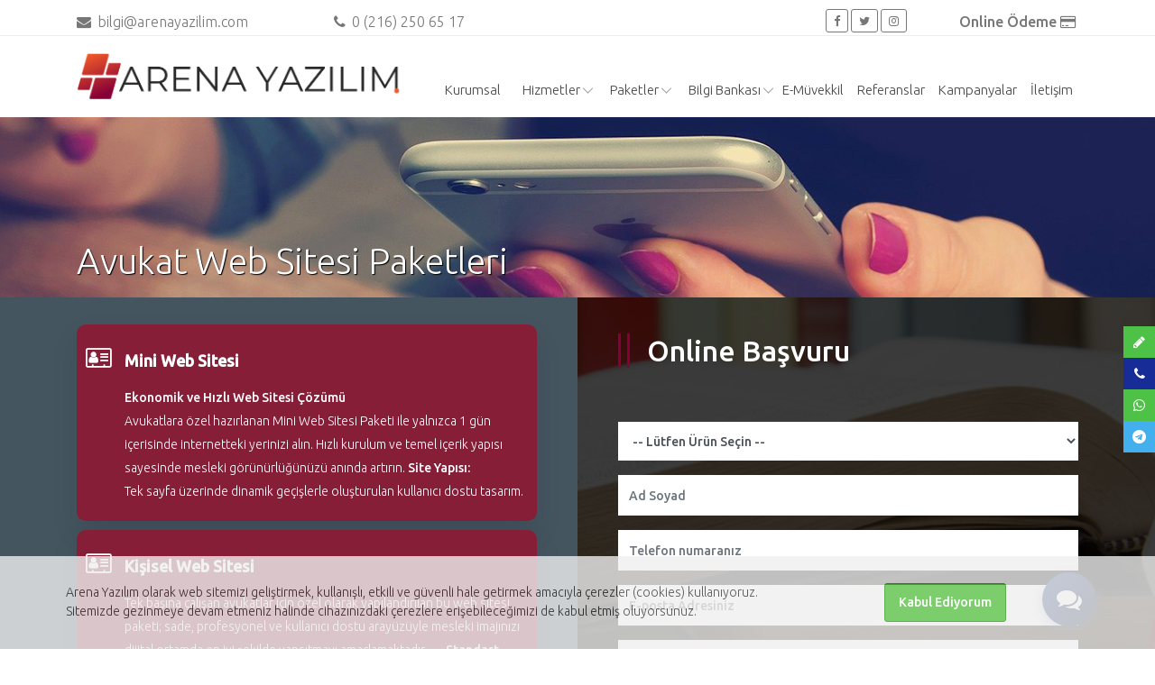

--- FILE ---
content_type: text/html; charset=UTF-8
request_url: https://arenayazilim.com/paketler
body_size: 15676
content:
<!doctype html>
<html>
<head>

    <meta charset="utf-8" />
    <meta name="viewport" content="width=device-width, initial-scale=1.0, shrink-to-fit=no, user-scalable=no" />
    <title>Avukat Web Sitesi Paketleri - Arena Yazılım</title>
    <meta name="description" content="Kişisel, Tanıtım yada Kurumsal Paketlerimizi inceleyin." />
    <meta name="keywords" content='miniweb,mini-avukat-web-sitesi, Kişisel,,Tanıtım,yada,Kurumsal,Paketlerimizi,inceleyin., avukat web sitesi, hukuk bürosu web sitesi, arena yazılım, yazılım, web tasarımı, avukat web sitesi örnekleri, hukuk bürosu web sitesi fiyatları' />
    <meta name="author" content="Arena Yazilim" />
    <meta property="og:url" content="https://arenayazilim.com/paketler/mini-web-sitesi" />
    <meta property="og:type" content="article" />
    <meta property="og:title" content="Avukat Web Sitesi Paketleri - Arena Yazılım" />
    <meta property="og:description" content="Kişisel, Tanıtım yada Kurumsal Paketlerimizi inceleyin." />
    <meta property="og:image" content="https://arenayazilim.com/dosyalar/dosya_13102_face-imaj.jpg" />
    <script type="application/ld+json">
        {
            "@context": "http://schema.org",
            "@type": "WebSite",
            "url": "https://arenayazilim.com/paketler/mini-web-sitesi",
            "name": "Avukat Web Sitesi Paketleri - Arena Yazılım"
        }
    </script>
    <script type="application/ld+json">
        {
            "@context": "http://schema.org",
            "@type": "Organization",
            "url": "https://arenayazilim.com/paketler/mini-web-sitesi",
            "logo": "https://arenayazilim.com/dosyalar/dosya_13102_face-imaj.jpg",
            "contactPoint": [{
                "@type": "ContactPoint",
                "telephone": "0 (216) 250 65 17",
                "contactType": "Customer service"
            }]
        }
    </script>

            <script type="application/ld+json">
            {
                "@context": "http://schema.org",
                "@type": "Product",
                "name": "Web Sitesi | Avukat Web Sitesi | Avukat Web Sitesi Paketleri",
                "description": "Hukuk bürosu ve arabuluculara özel web sitesi seçeneklerini inceleyin. İnternette yerinizi alın!",
                "image": "https://www.arenayazilim.com/yazi_resimler/r_1603358630_kisisel-web-sitesi.jpg",
                "url": "https://www.arenayazilim.com/paketler",
                "aggregateRating": {
                    "@type": "AggregateRating",
                    "ratingValue": "4.94",
                    "reviewCount": "1752"
                },
                "sku": "avukat-web-paketleri",
                "mpn": "arnavukatweb",
                "brand": {
                    "@type": "Brand",
                    "name": "ArenaYazilim"
                },
                "review": {
                    "@type": "Review",
                    "reviewRating": {
                        "@type": "Rating",
                        "ratingValue": "5",
                        "bestRating": "5"
                    },
                    "author": {
                        "@type": "Person",
                        "name": "Avukat İlker Hasan Duman"
                    }
                },
                "offers": [{
                        "@type": "AggregateOffer",
                        "name": "Kişisel Web Sitesi",
                        "description": "Tek çalışan avukatlar için uygun olan bu web sitesi çalışmasına aşağıdaki ek özellikleri ekletebilirsiniz ",
                        "image": "https://www.arenayazilim.com/yazi_resimler/r_1603358630_kisisel-web-sitesi.jpg",
                        "priceCurrency": "TRY",
                        "lowPrice": "750",
                        "highPrice": "1100",
                        "offerCount": "1000"
                    },
                    {
                        "@type": "AggregateOffer",
                        "name": "Tanıtım Web Sitesi",
                        "description": "Tüm hukuk büroları için uygun olan bu web sitesi çalışmasına aşağıdaki ek özellikleri ekletebilirisiniz",
                        "image": "https://www.arenayazilim.com/yazi_resimler/r_1603358630_kisisel-web-sitesi.jpg",
                        "priceCurrency": "TRY",
                        "lowPrice": "1100",
                        "highPrice": "1500",
                        "offerCount": "1000"
                    },
                    {
                        "@type": "AggregateOffer",
                        "name": "Kurumsal Web Sitesi",
                        "description": " Tüm özellikleriyle uzun yıllar isteklerinize yanıt verecek başlıklara sahip olmasıyla ön plana çıkmaktadır",
                        "image": "https://www.arenayazilim.com/yazi_resimler/r_1603358630_kisisel-web-sitesi.jpg",
                        "priceCurrency": "TRY",
                        "lowPrice": "1750",
                        "highPrice": "3500",
                        "offerCount": "1000"
                    },
                    {
                        "@type": "AggregateOffer",
                        "name": "Arabuluculuk Merkezi Web Sitesi",
                        "description": " Arabuluculuk Merkezleri için hazırlanmış web sitesi paketi",
                        "image": "https://www.arenayazilim.com/yazi_resimler/r_1603358630_kisisel-web-sitesi.jpg",
                        "priceCurrency": "TRY",
                        "lowPrice": "1500",
                        "highPrice": "3500",
                        "offerCount": "1000"
                    },
                    {
                        "@type": "AggregateOffer",
                        "name": "Ücretsiz Hizmetlerimiz",
                        "description": " Ücretsiz olarak eklediğimiz özellikler avukat web sitelerinde etkileşim oranını yükseltmek için özenle dizayn edilmiştir",
                        "image": "https://www.arenayazilim.com/yazi_resimler/r_1603358630_kisisel-web-sitesi.jpg",
                        "priceCurrency": "TRY",
                        "lowPrice": "0",
                        "highPrice": "0",
                        "offerCount": "1000"
                    }
                ]
            }
        </script>
        <link rel="stylesheet" href="/assets/css/bootstrap.min.css" />
    <!-- Animate Min CSS -->
    <link rel="stylesheet" href="/assets/css/animate.css" />
    <!-- Font Awesome Min CSS -->
    <link rel="stylesheet" href="/assets/css/font-awesome.min.css" />
    <!-- Magnific Popup Min CSS -->
    <link rel="stylesheet" href="/assets/css/magnific-popup.css" />
    <!-- IcoFont Min CSS -->
    <link rel="stylesheet" href="/assets/css/icofont.css" />
    <!-- Owl Carousel Min CSS -->
    <link rel="stylesheet" href="/assets/css/owl.carousel.min.css" />
    <!-- Classy Nav Min CSS-->
    <link rel="stylesheet" href="/assets/css/classy-nav.min.css" />
    <!-- Style CSS -->
    <link rel="stylesheet" href="/assets/css/style.css" />
    <!-- Responsive Min CSS -->
    <link rel="stylesheet" href="/assets/css/responsive.css" />
    <!-- Color Default CSS -->
    <link rel="stylesheet" href="/assets/css/color/color-default.css" />
    <link rel="stylesheet" href="/assets/css/color/color-deniz.css" />
    <link rel="stylesheet" href="/chatbot/assets/css/chatbot.css" />

    <link rel="stylesheet" href="/assets/css/prettyPhoto.css" />
    
    <!-- Kıdem Tazminatı Hesaplayıcısı CSS'i (sadece ilgili sayfada yükle) -->
    <link rel="apple-touch-icon" sizes="57x57" href="/apple-icon-57x57.png">
<link rel="apple-touch-icon" sizes="60x60" href="/apple-icon-60x60.png">
<link rel="apple-touch-icon" sizes="72x72" href="/apple-icon-72x72.png">
<link rel="apple-touch-icon" sizes="76x76" href="/apple-icon-76x76.png">
<link rel="apple-touch-icon" sizes="114x114" href="/apple-icon-114x114.png">
<link rel="apple-touch-icon" sizes="120x120" href="/apple-icon-120x120.png">
<link rel="apple-touch-icon" sizes="144x144" href="/apple-icon-144x144.png">
<link rel="apple-touch-icon" sizes="152x152" href="/apple-icon-152x152.png">
<link rel="apple-touch-icon" sizes="180x180" href="/apple-icon-180x180.png">
<link rel="icon" type="image/png" sizes="192x192"  href="/android-icon-192x192.png">
<link rel="icon" type="image/png" sizes="32x32" href="/favicon-32x32.png">
<link rel="icon" type="image/png" sizes="96x96" href="/favicon-96x96.png">
<link rel="icon" type="image/png" sizes="16x16" href="/favicon-16x16.png">
<link rel="manifest" href="/manifest.json">
<meta name="msapplication-TileColor" content="#ffffff">
<meta name="msapplication-TileImage" content="/ms-icon-144x144.png">
<meta name="theme-color" content="#ffffff">

    <link href="https://fonts.googleapis.com/css2?family=Rubik:wght@300&family=Ubuntu:wght@300;500&display=swap" rel="stylesheet">
    <style>
        .breakpoint-off .classynav ul li .dropdown {
            width: 250px;
        }

        .main-header-area .classynav ul li a {
            font-size: 15px;
            font-weight: 100;
        }

        .main-banner::before {
            opacity: 0;
        }

        .mgoster {
            display: none;
        }

        .light .classynav ul li .dropdown li a {
            font-size: 14px;
        }

        ol {
            list-style: decimal;

        }

        ol li {
            list-style: inherit;

            padding-left: 20px;
            margin-bottom: 10px;
            margin-left: 30px;
        }

        @media screen and (max-width:767px) {
            .mgizle {
                display: none;
            }

            .mgoster {
                display: block;
            }

            .main-header-area {
                border-bottom: solid 2px #ddd;
            }

            .classy-navbar .nav-brand {

                margin-right: 0;
            }
        }

        body {
            font-family: 'Ubuntu', sans-serif;
            color: #777;
            font-weight: 100;
        }

        p {
            font-size: 16px;
        }

        .breakpoint-off .classynav ul li .dropdown {
            width: 260px;
        }

        a {
            display: inline;
            font-size: inherit;
            color: #174f96;
        }

        .footer-area .widgets .social li a {
            background: #fff;
            width: 32px;
            height: 32px;
            text-align: center;
            line-height: 32px;
            border-radius: 0;
            padding-left: 8px;
            padding-right: 8px;
            padding-top: 5px;
            padding-bottom: 5px;
        }

        @media only screen and (max-width: 767px) {
            .go-top {
                bottom: 95px;
                right: 15px;
            }
        }
    </style>

    <!-- Facebook Pixel Code -->
    <script>
        ! function(f, b, e, v, n, t, s) {
            if (f.fbq) return;
            n = f.fbq = function() {
                n.callMethod ?
                    n.callMethod.apply(n, arguments) : n.queue.push(arguments)
            };
            if (!f._fbq) f._fbq = n;
            n.push = n;
            n.loaded = !0;
            n.version = '2.0';
            n.queue = [];
            t = b.createElement(e);
            t.async = !0;
            t.src = v;
            s = b.getElementsByTagName(e)[0];
            s.parentNode.insertBefore(t, s)
        }(window,
            document, 'script', 'https://connect.facebook.net/en_US/fbevents.js');
        fbq('init', '358720511921677');
        fbq('track', 'PageView');
    </script>
    <noscript><img height="1" width="1" style="display:none" src="https://www.facebook.com/tr?id=358720511921677&ev=PageView&noscript=1" /></noscript>
    <!-- DO NOT MODIFY -->
    <!-- End Facebook Pixel Code -->
    <!-- Google tag (gtag.js) -->
<!-- Google tag (gtag.js) -->
<script async src="https://www.googletagmanager.com/gtag/js?id=AW-870259075"></script>
<script>
  window.dataLayer = window.dataLayer || [];
  function gtag(){dataLayer.push(arguments);}
  gtag('js', new Date());

  gtag('config', 'AW-870259075');
</script>

    <!-- Yandex.Metrika counter -->
    <script type="text/javascript">
        (function(m, e, t, r, i, k, a) {
            m[i] = m[i] || function() {
                (m[i].a = m[i].a || []).push(arguments)
            };
            m[i].l = 1 * new Date();
            k = e.createElement(t), a = e.getElementsByTagName(t)[0], k.async = 1, k.src = r, a.parentNode.insertBefore(k, a)
        })
        (window, document, "script", "https://mc.yandex.ru/metrika/tag.js", "ym");

        ym(68405470, "init", {
            clickmap: true,
            trackLinks: true,
            accurateTrackBounce: true,
            webvisor: true
        });
    </script>
    <noscript>
        <div><img src="https://mc.yandex.ru/watch/68405470" style="position:absolute; left:-9999px;" alt="" /></div>
    </noscript>
    <!-- /Yandex.Metrika counter -->
    <script src="/assets/js/jquery-min.js"></script>
    <link rel="stylesheet" href="https://unpkg.com/swiper/swiper-bundle.min.css" />
</head>
<body>
    <!-- Start Preloader Area -->
        <!-- End Preloader Area -->

    <!-- Start Top Header Area -->
    <style>
    .sosyal {
    font-size: 13px;
    width: 28px;
    height: 28px;
    text-align: center;
    border: 1px solid #777;
    color: #777;
    line-height: 26px;
    padding:5px 8px;
    border-radius: 3px;
}
</style>

<header class="top-header" style="text-align:left;">
    <div class="container">
        <div class="row">
            <div class="col-lg-3 col-md-6 col-sm-6 no-gutters">
                <p><a href="/cdn-cgi/l/email-protection#2b4942474c426b4a594e454a524a514247424605484446"><i class="fa fa-envelope"></i> <span class="__cf_email__" data-cfemail="46242f2a212f0627342328273f273c2f2a2f2b6825292b">[email&#160;protected]</span></a></p>
            </div>

            <div class="col-lg-3 col-md-6 col-sm-6">
                <p><a href="tel:02162506517"><i class="fa fa-phone"></i> 0 (216) 250 65 17</a></p>
            </div>
            <div class="col-lg-4 col-md-6 col-sm-6" style="padding-top: 10px;text-align:right;">
                <a class="sosyal" href="https://www.facebook.com/arenayazilim" title="Facebook"><i class="fa fa-facebook"></i></a>
                <a class="sosyal" href="https://x.com/arenayazilim" title="Twitter"><i class="fa fa-twitter"></i></a>
                <a class="sosyal" href="https://instagram.com/arenayazilim" title="Instagram"><i class="fa fa-instagram"></i></a>
            </div>
            <div class="col-lg-2 col-md-6 col-sm-6">

                <p style="text-align:right;"><a href="https://isyerim.param.com.tr/#/paymentform/mypaymentpage/cd4kaB_ju3AzV67MFWPO-g"><b>Online Ödeme</b> <i class="fa fa-credit-card"></i></a></p>
            </div>

        </div>
    </div>
</header>    <!-- End Top Header Area -->

    <!-- Start Main Menu Area -->
    <style>
    .breakpoint-on .classynav {
        padding-top: 20px;
        padding-left: 20px;
    }

    .classy-menu {
        margin-top: 30px;
    }

    @media only screen and (max-width: 767px) {

        .light .classynav ul li .dropdown,
        .light .classynav ul li .megamenu,
        .light.breakpoint-on .classynav>ul>li>a,
        .light.breakpoint-on .classy-navbar .classy-menu {
            background-color: #8d2541;
        }

        .classycloseIcon {
            display: none !important;
        }

        .classy-menu {
            margin-top: 0px;
        }

        .classynav ul li.cn-dropdown-item {
            padding-left: 0 !important;
        }

        .light .classynav ul li .dropdown,
        .light.classy-nav-container {
            padding-left: 10px;
        }
        .light .classynav > ul > li.has-down.active > .dd-arrow::after, .light .classynav > ul > li.has-down.active > .dd-arrow::before, .light .has-down .dd-arrow::after, .light .has-down .dd-arrow::before, .light .has-down.active > .dd-arrow::after, .light .has-down.active > .dd-arrow::before, .light .megamenu-item .dd-arrow::after, .light .megamenu-item .dd-arrow::before, .light .megamenu-item.active > .dd-arrow::after, .light .megamenu-item.active > .dd-arrow::before {
    background-color: #fff;
}
    }
</style>

<div class="main-header-area header-sticky">
    <div class="container">
        <div class="classy-nav-container breakpoint-off">
            <!-- Classy Menu -->
            <nav class="classy-navbar justify-content-between" id="eduNav" style="padding-left:0;padding-right:0;">
                <!-- Logo -->
                <a class="nav-brand" href="/"><img src="/dosyalar/dosya_14136_logo-2025-svg.svg" alt="logo" style="max-height:52px;"/></a>

                <!-- Navbar Toggler -->
                <div class="classy-navbar-toggler">
                    <span class="navbarToggler"><span></span><span></span><span></span></span>
                </div>

                <!-- Menu -->
                <div class="classy-menu">

                    <!-- close btn -->
                    <div class="classycloseIcon">
                        <div class="cross-wrap"><span class="top"></span><span class="bottom"></span></div>
                    </div>
                    <!-- Nav Start -->
                    <div class="classynav">
                        <ul>
                            <li><a href="/kurumsal">Kurumsal </a></li>
                            <li><a href="/hizmetler">Hizmetler</a></a>
                                <ul class="dropdown">

                                                                            <li><a href="/hizmetler/alan-adi-basvurusu">Alan Adı Başvurusu</a></li>
                                                                            <li><a href="/hizmetler/web-e-mail-hosting">Web / E-Mail Hosting</a></li>
                                                                            <li><a href="/hizmetler/web-tasarimi">Web Tasarımı</a></li>
                                                                            <li><a href="/hizmetler/e-muvekkil">E-Müvekkil</a></li>
                                                                            <li><a href="/hizmetler/yapay-zeka-hukuk-asistani">Yapay Zeka Hukuk Asistanı</a></li>
                                                                        <li style="display:none;"><a href="/hesaplama-araclari">Hesaplama Araçları</a></li>
                                </ul>
                            </li>
                            <li><a href="/paketler">Paketler</a></a>
                                <ul class="dropdown">
                                    <li style="padding-left:20px;border-bottom:solid 1px;margin-bottom:10px;padding-bottom:10px;"><b>Avukat Web Sitesi Paketleri</b></li>

                                                                            <li><a href="/paketler/mini-web-sitesi">Mini Web Sitesi</a></li>
                                                                            <li><a href="/paketler/kisisel-web-sitesi">Kişisel Web Sitesi</a></li>
                                                                            <li><a href="/paketler/tanitim-web-sitesi">Tanıtım Web Sitesi</a></li>
                                                                            <li><a href="/paketler/kurumsal-web-sitesi">Kurumsal Web Sitesi</a></li>
                                                                            <li><a href="/paketler/arabuluculuk-merkezi-web-sitesi">Arabuluculuk Merkezi Web Sitesi</a></li>
                                                                            <li><a href="/paketler/ucretsiz-hizmetlerimiz">Ücretsiz Hizmetlerimiz</a></li>
                                                                    </ul>
                            </li>
                            <li><a href="#">Bilgi Bankası</a>
                                <ul class="dropdown">

                                    <li><a href="/guncel-haberler">Blog</a></li>
                                    <li><a href="/faydali-bilgiler">Faydalı Bilgiler</a></li>
                                    <li><a href="/kutuphane">Kütüphane</a></li>

                                </ul>
                            </li>
                            <li><a href="/e-muvekkil">E-Müvekkil</a></a>
                            </li>
                            <li><a href="/referanslarimiz">Referanslar</a></a>
                            </li>
                            <li><a href="/kampanyalar">Kampanyalar</a></a></li>
                            <li><a href="/iletisim">İletişim</a></a>
                            </li>
                                                    </ul>
                    </div>
                    <!-- Nav End -->
                </div>
            </nav>
        </div>
    </div>
</div>    <!-- End Main Menu Area -->


    <style>
    .alt-bar {
        background-color: #DDDDDD;
        background-image: url('/dosyalar/dosya_11876_basvuru.jpg');
        background-position: center center;
        height: 200px;
        display: block;
        position: relative;

    }

    .kampanya a {
        display: inline;
    }

    .sbaslik {
        font-size: 40px;
        color: #fff;
        position: absolute;
        text-shadow: 1px 1px 1px #000;
        bottom: 10px;
    }

    @media screen and (max-width:767px) {

        .alt-bar {

            height: 100px;

        }

        .sbaslik {
            font-size: 22px;
        }
    }
</style>
<div class="alt-bar">

    <div class="container">
        <div class="sbaslik">Avukat Web Sitesi Paketleri</div>
    </div>

</div>
<style>
    .contact-now .box {
        padding: 10px;
        padding-bottom: 20px;
        text-align: left;
    }

    .contact-now .box h3 {
        font-size: 18px;
    }

    .contact-now .box::before {
        background: none;
    }

    .contact-now .box.bg-1 {

        background: #871e38;
        margin-bottom: 10px;
    }

    .contact-now {
        margin-top: 0;
    }

    .register-area::after {
        background: #455560;
    }

    .contact-now p {
        font-size: 14px;
    }

    .contact-now .box:hover i {
        transform: none;
    }

    .contact-now .box i {
        background: none;
    }
</style>
<section class="register-area ptb-80">
    <div class="container">
        <div class="row">

            <div class="col-lg-6 col-md-6">
                <div class="contact-now lawyer-boxes">
                                                                        <a href="/paketler/mini-web-sitesi">
                                <div class="box bg-1">
                                    <div class="row">
                                        <div class="col-1">
                                            <i class="fa fa-address-card-o"></i>
                                        </div>
                                        <div class="col-11">
                                            <h3>Mini Web Sitesi</h3>
                                            <p><strong data-start="74" data-end="113">Ekonomik ve Hızlı Web Sitesi &Ccedil;&ouml;z&uuml;m&uuml;</strong><br data-start="113" data-end="116" />Avukatlara &ouml;zel hazırlanan&nbsp;Mini Web Sitesi Paketi&nbsp;ile yalnızca 1 g&uuml;n i&ccedil;erisinde internetteki yerinizi alın. Hızlı kurulum ve temel i&ccedil;erik yapısı sayesinde mesleki g&ouml;r&uuml;n&uuml;rl&uuml;ğ&uuml;n&uuml;z&uuml; anında artırın.
<strong data-start="314" data-end="330">Site Yapısı:</strong><br data-start="330" data-end="333" />Tek sayfa &uuml;zerinde dinamik ge&ccedil;işlerle oluşturulan kullanıcı dostu tasarım.</p>
                                        </div>
                                    </div>
                                </div>
                            </a>
                                                    <a href="/paketler/kisisel-web-sitesi">
                                <div class="box bg-1">
                                    <div class="row">
                                        <div class="col-1">
                                            <i class="fa fa-address-card-o"></i>
                                        </div>
                                        <div class="col-11">
                                            <h3>Kişisel Web Sitesi</h3>
                                            <p>Tek başına &ccedil;alışan avukatlar i&ccedil;in &ouml;zel olarak yapılandırılan bu web sitesi paketi; sade, profesyonel ve kullanıcı dostu aray&uuml;z&uuml;yle mesleki imajınızı dijital ortamda en iyi şekilde yansıtmayı ama&ccedil;lamaktadır.
&nbsp;
&nbsp;
&nbsp;
<strong data-start="315" data-end="338">Standart Başlıklar:</strong>


Anasayfa


Hakkımızda


Faaliyet Alanlarımız


İletişim

</p>
                                        </div>
                                    </div>
                                </div>
                            </a>
                                                    <a href="/paketler/tanitim-web-sitesi">
                                <div class="box bg-1">
                                    <div class="row">
                                        <div class="col-1">
                                            <i class="fa fa-university"></i>
                                        </div>
                                        <div class="col-11">
                                            <h3>Tanıtım Web Sitesi</h3>
                                            <p>Hazırlanacak web sitesi;&nbsp;<strong data-start="141" data-end="229">Anasayfa, Hakkımızda, Kadromuz, Faaliyet Alanlarımız, Makaleler, Se&ccedil;ilmiş İ&ccedil;tihatlar</strong>&nbsp;ve&nbsp;<strong data-start="233" data-end="245">İletişim</strong>&nbsp;sayfalarını i&ccedil;erecek şekilde yapılandırılacaktır. Bu yapı, t&uuml;m hukuk b&uuml;rolarının ihtiya&ccedil;larını karşılayabilecek şekilde sade, işlevsel ve kullanıcı dostu bir deneyim sunmaktadır.</p>
                                        </div>
                                    </div>
                                </div>
                            </a>
                                                    <a href="/paketler/kurumsal-web-sitesi">
                                <div class="box bg-1">
                                    <div class="row">
                                        <div class="col-1">
                                            <i class="fa fa-balance-scale"></i>
                                        </div>
                                        <div class="col-11">
                                            <h3>Kurumsal Web Sitesi</h3>
                                            <p>Anasayfa, Hakkımızda, Faaliyet Alanlarımız, Kadromuz, İletişim, Makaleler, Se&ccedil;ilmiş İ&ccedil;tihatlar, Basında Biz, Arabuluculuk, Sık&ccedil;a Sorulan Sorular, Mevzuat, Avukata Sor, Vekaletname</p>
                                        </div>
                                    </div>
                                </div>
                            </a>
                                                    <a href="/paketler/arabuluculuk-merkezi-web-sitesi">
                                <div class="box bg-1">
                                    <div class="row">
                                        <div class="col-1">
                                            <i class="fa fa-handshake-o"></i>
                                        </div>
                                        <div class="col-11">
                                            <h3>Arabuluculuk Merkezi Web Sitesi</h3>
                                            <p>Anasayfa, Hakkımızda, Arabuluculuk, Ekibimiz, &Ccedil;alışma Alanlarımız, İletişim, Online Başvuru</p>
                                        </div>
                                    </div>
                                </div>
                            </a>
                                                <div class="box bg-1">
                            <div class="row">
                                <div class="col-1">
                                    <i class="fa fa-check-circle"></i>
                                </div>
                                <div class="col-11">
                                    <h3>Ücretsiz Hizmetlerimiz</h3>
                                    <p><p>WhatsApp İletişim, Google İşletme Kaydı, Yandex Rehber Kaydı, E-Tahsilat, SSL Sertifikası, Mobil Uyum (Responsive tasarım), SEO, Google Analytics, Y&ouml;netim Paneli</p></p>
                                </div>
                            </div>
                        </div>
                                    </div>
            </div>

            <div class="col-lg-6 col-md-6">
                <div class="appointment-form">
                    <div class="section-title">
                        <h2>Online Başvuru</h2>
                    </div>
                    <form id="anasayfa_mesaj">
                        <input type="hidden" name="mesaj_birak" />
                        <div class="row">
                            <div class="col-lg-12 col-md-12">
                                <div class="form-group">
                                                                        <select class="form-control" name="konu">
                                        <option value="Konu Seçilmedi">-- Lütfen Ürün Seçin --</option>
                                                                                    <option value="Mini Web Sitesi">Mini Web Sitesi</option>
                                                                                    <option value="Kişisel Web Sitesi">Kişisel Web Sitesi</option>
                                                                                    <option value="Tanıtım Web Sitesi">Tanıtım Web Sitesi</option>
                                                                                    <option value="Kurumsal Web Sitesi">Kurumsal Web Sitesi</option>
                                                                                    <option value="Arabuluculuk Merkezi Web Sitesi">Arabuluculuk Merkezi Web Sitesi</option>
                                                                                <option value="Liste Dışı">Diğer</option>
                                    </select>

                                </div>
                            </div>
                            <div class="col-lg-12 col-md-12">
                                <div class="form-group">
                                    <input type="text" name="isim" id="name" class="form-control" placeholder="Ad Soyad">
                                </div>
                            </div>
                            <div class="col-lg-12 col-md-12">
                                <div class="form-group">
                                    <input type="text" name="telefon" id="phone-number" class="form-control" placeholder="Telefon numaranız">
                                </div>
                            </div>
                            <div class="col-lg-12 col-md-12">
                                <div class="form-group">
                                    <input type="email" name="eposta" id="email" class="form-control" placeholder="E-posta Adresiniz">
                                </div>
                            </div>
                            <div class="col-lg-12 col-md-12">
                                <div class="form-group">
                                    <textarea name="mesaj" id="message" cols="30" rows="9" placeholder="Mesajınız" class="form-control"></textarea>
                                </div>
                            </div>
                            <div class="col-lg-12 col-md-12">
                                <div class="form-group">
                                    <label style="color:#fff;"><input type="checkbox" class="onay" /> Girmiş olduğum tüm bilgilerin doğru olduğunu ve <a target="_blank" href="/kvkk-aydinlatma-metni" style="color:#fff;text-decoration: underline;">KVKK aydınlatma metnini</a> okuyup kabul ettiğimi beyan ederim.</label>
                                </div>
                            </div>
                            <div class="col-lg-12 col-md-12">
                                <div class="row">
                                    <div class="col-lg-3 col-md-3">
                                        <img src="/sec2.php" class="guv2" style="height:45px;margin-top:25px;" />
                                    </div>
                                    <div class="col-lg-5 col-md-5">
                                        <input type="text" class="form-control" name="avguv2" placeholder="Kodu buraya girin" style="margin-top:25px;" />
                                    </div>
                                    <div class="col-lg-4">
                                        <input id="anasayfa_mesaj_btn" style="display:none;" type="button" class="btn btn-primary" value="Gönder" />
                                    </div>
                                </div>

                            </div>
                            <div class="col-lg-12 col-md-12 text-left text-white px-5" style="padding-top:10px;">
                                <div id="mesaj_drm"></div>
                            </div>
                        </div>
                    </form>
                </div>
            </div>
        </div>
    </div>
</section>

<script data-cfasync="false" src="/cdn-cgi/scripts/5c5dd728/cloudflare-static/email-decode.min.js"></script><script src="assets/js/jquery-min.js"></script>
<script>
    $(".onay").click(function() {
        if ($(".onay").is(":checked")) {
            $("#anasayfa_mesaj_btn").fadeIn();
        } else {
            $("#anasayfa_mesaj_btn").hide();
        }
    });
    $("#anasayfa_mesaj_btn").on("click", function() {
        $("#mesaj_drm").html("...>....>....");
        $.post("mesaj-birak-ajax.php", $("#anasayfa_mesaj").serialize(), function(e) {
            if (e == 1) {
                $("#mesaj_drm").html("Başarıyla gönderildi!");
                $("#anasayfa_mesaj")[0].reset();
                $(".guv2").attr("src", "sec2.php");
            } else {
                $("#mesaj_drm").html(e);
            }
        });
    });
</script>
    <!-- Start Footer Area -->
    <footer class="footer-area ptb-80 mgizle">
    <div class="container">
        <div class="row">
            <div class="col-lg-3 col-md-6 col-sm-6">
                <div class="widgets">

                    <div class="footer-logo">
                        <a href="/"> <img src="/dosyalar/dosya_12773_logo-2025-beyaz-svg.svg" alt="logo"></a>
                    </div>
                    <p>Kozyatağı Nida Kule, Değirmen Sk. No:18 Kat:10 Kadıköy / İstanbul</p>
                    <p>0 (216) 250 65 17</p>
                    <p><a href="/cdn-cgi/l/email-protection" class="__cf_email__" data-cfemail="1072797c7779507162757e7169716a797c797d3e737f7d">[email&#160;protected]</a></p>
                    <ul class="social">
                        <li><a href="https://www.facebook.com/arenayazilim"><i class="fa fa-facebook"></i></a></li>
                        <li><a href="https://twitter.com/arenayazilim"><i class="fa fa-twitter"></i></a></li>
                        <li><a href="https://www.linkedin.com/in/arena-yaz%C4%B1l%C4%B1m-58328242"><i class="fa fa-linkedin"></i></a></li>

                        <li><a href="https://www.instagram.com/arenayazilim/"><i class="fa fa-instagram"></i></a></li>
                        <li><a href="/cdn-cgi/l/email-protection#791b10151e1039180b1c171800180310151014571a1614"><i class="fa fa-envelope"></i></a></li>
                    </ul>
                </div>

            </div>

            <div class="col-lg-3 col-md-6 col-sm-6">
                <div class="widgets">

                    <ul class="usefull-links">
                        <li><a href="/kurumsal"><i class="fa fa-angle-double-right"></i>Kurumsal</a></li>
                        <li><a href="/hizmetler"><i class="fa fa-angle-double-right"></i>Hizmetler</a></li>
                        <li><a href="/paketler"><i class="fa fa-angle-double-right"></i>Paketler</a></li>
                        <li><a href="/referanslar"><i class="fa fa-angle-double-right"></i>Referanslar</a></li>
                        <li><a href="/kampanyalar"><i class="fa fa-angle-double-right"></i>Kampanyalar</a></li>
                        <li><a href="/iletisim"><i class="fa fa-angle-double-right"></i>İletişim</a></li>
                        <li><a href="/tags"><i class="fa fa-angle-double-right"></i>Etiketler</a></li>
                    </ul>
                </div>
            </div>

                        <style>
                .latest-tweets-post {
                    height: 300px;
                }
            </style>
            <div class="col-lg-3 col-md-6 col-sm-6">
                <div class="widgets">

                    <ul class="usefull-links">
                        <li><a title="Avukat Web Sitesi" href="/avukat-web-sitesi"><i class="fa fa-angle-double-right"></i>Avukat Web Sitesi</a></li>
                        <li><a title="Online Başvuru" href="/online-basvuru"><i class="fa fa-angle-double-right"></i>Online Başvuru</a></li>
                        <li><a title="Alan Adı Tahsis Süreci" href="/faydali-bilgiler/alan-adi-tahsis-sureci"><i class="fa fa-angle-double-right"></i>Alan Adı Tahsis Süreci</a></li>
                        <li><a title="Alan Adı Tahsis Kuralları" href="/faydali-bilgiler/tbb-alan-adi-tahsis-kurallari"><i class="fa fa-angle-double-right"></i>Alan Adı Tahsis Kuralları</a></li>
                        <li><a title="Nic.tr Teknik Sorumlu Değişikliği" href="/faydali-bilgiler/nic-tr-teknik-sorumlu-degisikligi-islemi"><i class="fa fa-angle-double-right"></i>Nic.tr Teknik Sorumlu Değişikliği</a></li>
                        <li><a title="Alan Adı Başvurusu" href="/hizmetler/alan-adi-basvurusu"><i class="fa fa-angle-double-right"></i>Alan Adı Başvurusu</a></li>
                        <li><a title="Web / E-Mail Hosting" href="/hizmetler/web-e-mail-hosting"><i class="fa fa-angle-double-right"></i>Barındırma Hizmeti</a></li>
                        <li><a title="Web / E-Mail Hosting" href="/kurumsal/cerez-cookie-politikasi"><i class="fa fa-angle-double-right"></i>Çerez (Cookie) Politikası</a></li>
                    </ul>


                </div>
            </div>
            <div class="col-lg-3 col-md-6 col-sm-6">
                <div class="widgets">

                    <ul class="usefull-links">
                        <li><a title="Avukat Web Tasarımı" href="/hizmetler/web-tasarimi"><i class="fa fa-angle-double-right"></i>Web Tasarımı</a></li>
                        <li><a title="E-Müvekkil Pro Hukuk Bürosu Yönetimi Programı" href="/e-muvekkil"><i class="fa fa-angle-double-right"></i>E-Müvekkil</a></li>
                        <li><a title="Sektörel Yazılım Hizmetleri" href="/hizmetler/sektorel-yazilim"><i class="fa fa-angle-double-right"></i>Sektörel Yazılım</a></li>
                        <li><a title="Blog / Güncel Haberler" href="/guncel-haberler"><i class="fa fa-angle-double-right"></i>Blog / Güncel Haberler</a></li>
                        <li><a title="Ücretsiz Hizmetlerimiz" href="/paketler/ucretsiz-hizmetlerimiz"><i class="fa fa-angle-double-right"></i>Ücretsiz Hizmetler</a></li>
                        <li><a title="Avukat Web Sitesi Örnekleri" href="/avukat-web-sitesi-ornekleri"><i class="fa fa-angle-double-right"></i>Avukat Web Sitesi Örnekleri</a></li>

                        <li><a title="KVKK Aydınlatma Metni" href="/kvkk-aydinlatma-metni"><i class="fa fa-angle-double-right"></i>KVKK Aydınlatma Metni</a></li>
                        <li><a title="KVKK Aydınlatma Metni" href="/sozlesmeler/teslimat-ve-iade-sozlesmesi"><i class="fa fa-angle-double-right"></i>Teslimat ve İade Sözleşmesi</a></li>
                    </ul>


                </div>
            </div>

        </div>
        <div class="row">
            <div class="col-lg-12 text-center" style="margin-top:40px;">
                                <img src="/dosyalar/dosya_13206_logo_band_white.svg" alt="Pos Logo">
            </div>
        </div>
    </div>
    <div class="copyright-area">
        <div class="container">
            <div class="row">
                <div class="col-lg-12 col-md-12">
                    <p class="text-center" style="font-size:12px;color: #5f5f5f;">Tüm Hakları Saklıdır | Arena Yazılım &copy; 2009-2026</p>

                </div>
            </div>
        </div>
    </div>
</footer>

<div class="copyright-area mgoster">
    <div class="container">
        <div class="row">

            <div class="col-lg-12 col-md-12">
                <p class="text-center" style="font-size:12px;color: #5f5f5f;">Tüm Hakları Saklıdır | Arena Yazılım &copy;</p>

            </div>
        </div>
    </div>
</div>    <!-- End Footer Area -->
    <div class="go-top"><i class="fa fa-angle-up"></i></div>
    <!-- jQuery Min JS -->

    <!-- Prpper JS -->
    <script data-cfasync="false" src="/cdn-cgi/scripts/5c5dd728/cloudflare-static/email-decode.min.js"></script><script src="/assets/js/popper.min.js"></script>
    <!-- Bootstrap Min JS -->
    <script src="/assets/js/bootstrap.min.js"></script>
    <!-- Jquery Magnific Popup Min Js -->
    <script src="/assets/js/jquery.magnific-popup.min.js"></script>
    <!-- Jquery Mixitup Min Js -->
    <script src="/assets/js/jquery.mixitup.min.js"></script>
    <!-- Owl Carousel Min Js -->
    <script src="/assets/js/owl.carousel.min.js"></script>
    <!-- Jquery CounterUp Min JS -->
    <script src="/assets/js/jquery.counterup.min.js"></script>
    <!-- Waypoints Min Js -->
    <script src="/assets/js/waypoints.min.js"></script>
    <!-- Wow Min JS -->
    <script src="/assets/js/wow.min.js"></script>
    <!-- Classy Nav Min JS -->
    <script src="/assets/js/classy-nav.min.js"></script>
    <!-- Form Validator Min JS -->
    <script type='text/javascript' src='/assets/js/jquery.prettyPhoto.js'></script>
    <script type="text/javascript" charset="utf-8">
        $(document).ready(function() {
            $("a[rel^='prettyPhoto']").prettyPhoto();
        });
    </script> 
    <!-- Main JS -->
    <script src="/assets/js/main.js"></script>
    <script src="https://unpkg.com/swiper/swiper-bundle.min.js"></script>
    <script>
        var swiper = new Swiper('.swiper-container', {
            direction: 'vertical',
            loop: true,
            pagination: {
                el: '.swiper-pagination',
                clickable: true,
            },
            autoplay: {
                delay: 5000,
                disableOnInteraction: false,
            }
        });
    </script>
    <style>
    .fix-socials {
        position: fixed;
        top: 60%;
        right: 0px;
        z-index: 9999999999999;
        transform: translate(0%, -50%);
    }

    .fix-socials a:hover .media-item {
        background-color: #000 !important;
        transition: all 0.3s;
    }

    .icon-fb {
        background: #3b5998 !important;
    }

    .icon-tel {
        background: #172c96 !important;
        transition: ease all 500ms;
    }

    .media-item {
        padding: 10px;
        text-align: center;
    }

    .media-item i {
        color: #fff;
        transition: all 0.3s;
        font-size: 15px;
    }

    .icon-ins {
        background: #517fa4 !important;
    }

    .icon-lnk {
        background: #2878b5 !important;
    }

    .icon-wp {
        background: #4dc247 !important;
        /*margin-top: 10px;*/
    }

    .icon-wp:hover {
        /*margin-left: -30px;*/
        transition: ease all 500ms;
    }

    .icon-tel:hover {
        /*margin-left: -30px;*/
        transition: ease all 500ms;
    }

    @media screen and (min-width:767px) {
        .icon-wp:hover i::after {
            content: ' Online Başvuru';
            transition: ease all 500ms;
        }

        .icon-wp2:hover i::after {
            content: ' Bize Yazın';
            transition: ease all 500ms;
        }

        .icon-tel:hover i::after {
            content: ' Bizi Arayın';
            transition: ease all 500ms;
        }
    }

    .span-contact-us {
        background: #222;
        color: #fff;
        font-size: 8px;
        width: 100%;
        padding-right: 3px;
        padding-left: 3px;
        text-align: center;
    }

    .telefon-alani {
        /*display: none;*/
    }

    .icon-harita {
        background: #409dd3 !important;
        /*margin-top: 10px;*/
    }

    .yt-yazi {
        display: none;
    }
    .icon-te{
        background:#43afed;
    }

    @media screen and (max-width:767px) {
        .telefon-alani {
            /*display: block;*/
        }

        .fix-socials a {
            float: left;
            margin-right: 8px;
            width: 40px;
        }

        .fix-socials {
            display: none;
            position: fixed;
            top: auto;
            right: auto;
            left: 28%;
            bottom: -10px;
            z-index: 9999999999999;
            transform: translate(0%, -50%);
            width: 80%;
        }

        .media-item {
            border-radius: 10px;
        }

        .yt-yazi {
            display: inline;
        }

        .yol {
            width: 100px !important;
            color: #fff;
        }

        .icon-wp {
            width: 140px;
            color: #fff;
        }

    }
</style>
<div class="fix-socials">
    <!--
    <a target="_blank" href="https://www.facebook.com/">
        <div class="media-item icon-fb">
            <i class="fa fa-facebook-f"></i>
        </div>
    </a>
    
    <a target="_blank" style="display: none;" href="https://www.instagram.com/">
        <div class="media-item icon-ins">
            <i class="fa fa-instagram"></i>
        </div>
    </a>
    -->
    <!--
    <a target="_blank" href="https://twitter.com/">
        <div class="media-item icon-lnk">
            <i class="fa fa-twitter"></i>
        </div>
    </a>
    -->


    <a href="/online-basvuru">
        <div class="media-item icon-wp">
            <i class="fa fa-pencil"></i><span class="yt-yazi"> Online Başvuru</span>
        </div>

    </a>
    <a class="telefon-alani" target="_blank" href="tel:02162506517">
        <div class="media-item icon-tel">
            <i class="fa fa-phone"></i>
        </div>
    </a>
    
    <a target="_blank" href="https://wa.me/+908508408315">
        <div class="media-item icon-wp2 icon-wp">
            <i class="fa fa-whatsapp"></i><br>
        </div>

    </a>
    
    <a target="_blank" href="https://t.me/arenayazilim">
        <div class="media-item icon-wp2 icon-te">
            <i class="fa fa-telegram"></i><br>
        </div>

    </a>
    <!--
    <a class="yol" target="_blank" href="https://www.google.com/maps/dir//,">
        <div class="media-item icon-harita">
            <i class="fa fa-map-marker"></i><span class="yt-yazi"> Yol Tarifi</span><br>
        </div>

    </a>
-->
</div>


<nav class="navbar navbar-light navbar-expand fixed-bottom bg-light mgoster" id="alt-button" style="border-top:solid 3px #ddd;">
    <div class="container-fluid"><button class="navbar-toggler" data-toggle="collapse" data-target="#navcol-3"><span class="sr-only">Toggle navigation</span><span class="navbar-toggler-icon"></span></button>
        <div class="collapse navbar-collapse" id="navcol-3">
            <ul class="nav navbar-nav mx-auto">
                <li class="nav-item sayfa-alt-menu" role="presentation" style="font-size:34px;"><a href="tel:02162506517" class="nav-link" id="cllmenu4"><i class="fa fa-phone" style="color:#172c96;"></i>&nbsp;</a></li>
                <li class="nav-item sayfa-alt-menu" role="presentation" style="border-left:solid 1px #ccc;font-size:18px;margin-top:10px;"><a class="nav-link" href="/online-basvuru"><i style="font-size:34px; float:left;" class="fa fa-pencil"></i>&nbsp;Online Başvuru</a></li>
                <li class="nav-item sayfa-alt-menu" role="presentation" style="border-left:solid 1px #ccc;font-size:34px;"><a class="nav-link" href="https://wa.me/+908508408315"><i style="color:#4dc247;" class="fa fa-whatsapp"></i>&nbsp;</a></li>
                <li class="nav-item sayfa-alt-menu" role="presentation" style="border-left:solid 1px #ccc;font-size:34px;"><a class="nav-link" href="https://t.me/arenayazilim"><i style="color:#43afed;" class="fa fa-telegram"></i>&nbsp;</a></li>
            </ul>
        </div>
    </div>
</nav>        <style>
        .cerez {
            position: fixed;
            bottom: 0;
            padding: 30px 10px;
            background: #efefef;
            color: #333;
            font-size: 14px;
            width: 100%;
            z-index: 9999999999;
            opacity: 0.8;
        }

        .cbtn {
            padding-left: 15px;
            padding-right: 15px;
            padding-bottom: 10px;
            padding-top: 10px;
            cursor: pointer;
            border-radius: 3px;
            border: solid 1px #369e23;
            background-color: #5ac247;
            color: #fff;
        }

        @media screen and (max-width:767px) {
            .cbtn {
                padding: 10px 5px;
                background-color: #871e38;
                color: #fff;
            }
        }
    </style>
    <div class="cerez">
        <div style="width:90%;margin:auto;">
            <div style="width:80%;float:left;">
                Arena Yazılım olarak web sitemizi geliştirmek, kullanışlı, etkili ve güvenli hale getirmek amacıyla çerezler (cookies) kullanıyoruz. <br />Sitemizde gezinmeye devam etmeniz halinde cihazınızdaki çerezlere erişebileceğimizi de kabul etmiş oluyorsunuz.
            </div>
            <div style="width:20%;float:right;">
                <input type="button" class="cbtn" value="Kabul Ediyorum" />
            </div>
        </div>

    </div>
    <!--<script src="https://code.jquery.com/jquery-1.12.4.min.js" integrity="sha256-ZosEbRLbNQzLpnKIkEdrPv7lOy9C27hHQ+Xp8a4MxAQ=" crossorigin="anonymous"></script>-->
    <script>
        $(".cbtn").click(function() {
            $(".cerez").hide();
            $.post("/ajax.php", {
                i: 'cerez',
                cerez: 'ok',
                adres: "arenayazilim.com",
                sbaslik: "Avukat Web Sitesi Paketleri - Arena Yazılım"
            }, function(e) {
                console.log(e);
                $(".cerez").hide();
            });
        });
    </script>

    
<div class="chatbot-toggle bottom-right chatbot-theme-navy">
        <i class="fa fa-comments"></i>
    </div>

    <!-- Chatbot Container -->
    <div class="chatbot-container bottom-right chatbot-theme-navy">
        <div class="chatbot-header">
            <div class="chatbot-avatar">
                <img src="/chatbot/assets/images/Ecem Ai Asistan.png" 
                     alt="Merve" 
                     title="Merve"
                     onerror="this.src='/chatbot/assets/images/Ai Asistan.png'"
                     style="width: 100%; height: 100%; object-fit: cover;">
                <!-- Debug bilgisi (production'da kaldırılabilir) -->
                <!-- Avatar: Ecem Ai Asistan.png -->
                <!-- Theme: navy -->
                <!-- Theme Class:  chatbot-theme-navy -->
            </div>
            <div class="chatbot-title">Merve - Yapay Zeka Akıllı Asistan</div>
            <div class="chatbot-controls">
                <div class="refresh-btn" title="Yeni Konuşma Başlat">
                    <span class="refresh-icon"></span>
                </div>
                <div class="close-btn" title="Sohbeti Kapat">
                    <i class="fa fa-times"></i>
                </div>
            </div>
        </div>
        <div class="chatbot-messages">
            <!-- Messages will be added here -->
            <div class="typing-indicator">
                <span></span>
                <span></span>
                <span></span>
            </div>
        </div>
        <div class="chatbot-input">
            <form id="chat-form">
                <input type="text" placeholder="Mesajınızı yazın..." required>
                <button type="submit">
                    <i class="fa fa-paper-plane"></i>
                </button>
            </form>
        </div>
    </div>
    <script>
        document.addEventListener('DOMContentLoaded', function() {
            const toggle = document.querySelector('.chatbot-toggle');
            const container = document.querySelector('.chatbot-container');
            const closeBtn = document.querySelector('.close-btn');
            const refreshBtn = document.querySelector('.refresh-btn');
            const form = document.getElementById('chat-form');
            const messagesContainer = document.querySelector('.chatbot-messages');
            const typingIndicator = document.querySelector('.typing-indicator');

            // 🔥 YENİ: Başlangıçta localStorage'ı temizle (otomatik mesaj sorunu çözümü)
            function clearOldChatData() {
                // Eğer geçmiş chat history'de user mesajı varsa temizle
                let chatHistory = JSON.parse(localStorage.getItem('chatHistory') || '[]');
                const hasUserMessages = chatHistory.some(msg => msg.type === 'user');
                
                if (hasUserMessages) {
                    console.log('🧹 Clearing old chat data with user messages');
                    localStorage.removeItem('chatHistory');
                    chatHistory = [];
                }
                
                return chatHistory;
            }

            // Chat history storage - temizlenmiş verilerle başla
            let chatHistory = clearOldChatData();
            
            // 🔥 YENİ: Conversation tracking sistemi
            let conversationTimer = null;
            let conversationData = [];
            let emailSent = false;
            let conversationStarted = false;
            const TIMEOUT_MINUTES = 2; // Dinamik hareketsizlik süresi
            const MIN_MESSAGES = 2; // Dinamik minimum mesaj sayısı
            
            // Load chat history on startup
            loadChatHistory();

            // Conversation tracking fonksiyonları
            function resetConversationTimer() {
                clearTimeout(conversationTimer);
                conversationTimer = setTimeout(() => {
                    if (!emailSent && conversationData.length >= MIN_MESSAGES && conversationStarted) {
                        sendConversationEmail();
                        emailSent = true;
                    }
                }, TIMEOUT_MINUTES * 60 * 1000);
                
                console.log(`Conversation timer reset - ${TIMEOUT_MINUTES} minutes from now (min messages: ${MIN_MESSAGES})`);
            }
            
            function addToConversation(message, type) {
                conversationData.push({
                    message: message,
                    type: type,
                    timestamp: new Date().toISOString()
                });
                
                if (!conversationStarted) {
                    conversationStarted = true;
                    console.log('🎯 Conversation started - tracking initiated');
                    console.log('📊 Settings: ' + TIMEOUT_MINUTES + ' min timeout, ' + MIN_MESSAGES + ' min messages');
                }
                
                console.log('📝 Message added to conversation:', {
                    type: type,
                    message: message.substring(0, 50) + (message.length > 50 ? '...' : ''),
                    total_messages: conversationData.length,
                    min_required: MIN_MESSAGES,
                    ready_for_email: conversationData.length >= MIN_MESSAGES
                });
                
                resetConversationTimer();
            }
            
            async function sendConversationEmail() {
                try {
                    console.log('Sending conversation email...', conversationData);
                    
                    const userInfo = {
                        ip: '', // Server tarafında alınacak
                        user_agent: navigator.userAgent,
                        timestamp: new Date().toISOString(),
                        conversation_duration: calculateConversationDuration()
                    };
                    
                    const response = await fetch('/chatbot/send_conversation_email.php', {
                        method: 'POST',
                        headers: {
                            'Content-Type': 'application/json'
                        },
                        body: JSON.stringify({
                            conversation_data: conversationData,
                            user_info: userInfo
                        })
                    });
                    
                    const result = await response.json();
                    
                    if (result.success) {
                        console.log('✅ Conversation email sent successfully');
                        
                        // Kullanıcıya bilgi göster (opsiyonel)
                        if (conversationData.length >= 5) {
                            setTimeout(() => {
                                addMessage('📧 Mesajlaşmanız firma temsilcilerine iletilmiştir.', 'bot');
                            }, 2000);
                        }
                    } else {
                        console.log('⚠️ Email not sent:', result.message);
                    }
                    
                } catch (error) {
                    console.error('❌ Conversation email error:', error);
                }
            }
            
            function calculateConversationDuration() {
                if (conversationData.length < 2) return 0;
                
                const first = new Date(conversationData[0].timestamp);
                const last = new Date(conversationData[conversationData.length - 1].timestamp);
                
                return Math.round((last - first) / (1000 * 60)); // dakika cinsinden
            }
            
            function resetConversation() {
                clearTimeout(conversationTimer);
                conversationData = [];
                emailSent = false;
                conversationStarted = false;
                console.log('Conversation reset');
            }

            // Toggle chat window
            toggle.addEventListener('click', () => {
                container.classList.add('visible');
                toggle.classList.add('hidden');
            });

            closeBtn.addEventListener('click', () => {
                container.classList.remove('visible');
                toggle.classList.remove('hidden');
            });

            // Refresh chat - reset conversation
            refreshBtn.addEventListener('click', () => {
                // Add loading state
                refreshBtn.classList.add('loading');
                refreshBtn.style.pointerEvents = 'none';
                
                // Clear chat history
                chatHistory = [];
                localStorage.removeItem('chatHistory');
                
                // 🔥 YENİ: Reset conversation tracking
                resetConversation();
                
                // Clear messages from UI
                const messages = messagesContainer.querySelectorAll('.message');
                messages.forEach(message => message.remove());
                
                // Show welcome message
                showWelcomeMessage();
                
                // Show success state after loading
                setTimeout(() => {
                    refreshBtn.classList.remove('loading');
                    refreshBtn.classList.add('success');
                    
                    setTimeout(() => {
                        refreshBtn.classList.remove('success');
                        refreshBtn.style.pointerEvents = '';
                    }, 1000);
                }, 500);
            });

            // Handle form submission
            form.addEventListener('submit', async (e) => {
                e.preventDefault();
                const input = form.querySelector('input');
                const submitBtn = form.querySelector('button');
                const message = input.value.trim();
                if (!message) return;

                // Disable input during processing
                input.disabled = true;
                submitBtn.disabled = true;

                // Add user message
                addMessage(message, 'user');
                saveChatHistory(message, 'user');
                
                // 🔥 YENİ: Add to conversation tracking
                addToConversation(message, 'user');
                
                input.value = '';

                // Show typing indicator
                typingIndicator.style.display = 'block';
                messagesContainer.scrollTop = messagesContainer.scrollHeight;

                try {
                    // İlk kullanıcı mesajı mı kontrol et (daha önce kullanıcı mesajı var mı?)
                    const userMessages = chatHistory.filter(msg => msg.type === 'user');
                    const isFirstMessage = userMessages.length === 1; // Şu an eklenen mesaj ilk kullanıcı mesajı mı?
                    
                    console.log('Debug - User messages count:', userMessages.length, 'isFirstMessage:', isFirstMessage);
                    
                    const response = await fetch('/chatbot/process.php', {
                        method: 'POST',
                        headers: {
                            'Content-Type': 'application/json'
                        },
                        body: JSON.stringify({ 
                            message,
                            isFirstMessage: isFirstMessage
                        })
                    });

                    if (!response.ok) {
                        throw new Error(`HTTP error! status: ${response.status}`);
                    }

                    const data = await response.json();

                    // Hide typing indicator after a minimum delay
                    setTimeout(() => {
                        typingIndicator.style.display = 'none';
                        if (data.error) {
                            // Spesifik hata mesajlarını kontrol et
                            if (data.error_code === 'API_KEY_MISSING') {
                                addMessage('⚠️ Sistem yapılandırması tamamlanmamış. Lütfen daha sonra tekrar deneyin.', 'bot', true);
                                console.error('Admin bilgisi:', data.admin_message);
                            } else {
                                addMessage(data.message || 'Üzgünüm, bir hata oluştu. Lütfen tekrar deneyin.', 'bot', true);
                            }
                        } else {
                            addMessage(data.response, 'bot');
                            saveChatHistory(data.response, 'bot');
                            
                            // 🔥 YENİ: Add bot response to conversation tracking
                            addToConversation(data.response, 'bot');
                        }
                        
                        // Re-enable input
                        input.disabled = false;
                        submitBtn.disabled = false;
                        input.focus();
                    }, Math.random() * 1000 + 500);

                } catch (error) {
                    console.error('Error:', error);
                    typingIndicator.style.display = 'none';
                    
                    // API yanıt kontrol et
                    if (error.message && error.message.includes('500')) {
                        addMessage('⚠️ Sistem geçici olarak kullanılamıyor. Lütfen birkaç dakika sonra tekrar deneyin.', 'bot', true);
                    } else if (error.message && error.message.includes('400')) {
                        addMessage('⚠️ Sistem yapılandırması tamamlanmamış. Lütfen admin ile iletişime geçin.', 'bot', true);
                    } else {
                        addMessage('Bağlantı hatası oluştu. Lütfen internet bağlantınızı kontrol edin ve tekrar deneyin.', 'bot', true);
                    }
                    
                    // Re-enable input
                    input.disabled = false;
                    submitBtn.disabled = false;
                    input.focus();
                }
            });

            // Helper function to format timestamp
            function formatTimestamp(timestampStr = null) {
                const now = timestampStr ? new Date(timestampStr) : new Date();
                const today = new Date();
                today.setHours(0, 0, 0, 0); // Set to beginning of today
                
                let timestamp;
                if (now.toDateString() === today.toDateString()) {
                    // Today - show "Bugün HH:MM:SS"
                    timestamp = 'Bugün ' + now.toLocaleTimeString('tr-TR', {
                        hour: '2-digit',
                        minute: '2-digit',
                        second: '2-digit'
                    });
                } else {
                    // Other day - show "DD.MM.YYYY HH:MM:SS"
                    const dateStr = now.toLocaleDateString('tr-TR', {
                        day: '2-digit',
                        month: '2-digit',
                        year: 'numeric'
                    });
                    const timeStr = now.toLocaleTimeString('tr-TR', {
                        hour: '2-digit',
                        minute: '2-digit',
                        second: '2-digit'
                    });
                    timestamp = dateStr + ' ' + timeStr;
                }
                return timestamp;
            }

            // Add message to chat
            function addMessage(text, type, isError = false, savedTimestamp = null) {
                const message = document.createElement('div');
                message.classList.add('message', `${type}-message`);
                if (isError) message.classList.add('error-message');
                
                // Use formatted timestamp
                const timestamp = formatTimestamp(savedTimestamp);
                
                const messageContent = document.createElement('div');
                messageContent.classList.add('message-content');
                
                // Format text with markdown and HTML support
                let formattedText = text;
                
                // Convert **bold** to <strong>
                formattedText = formattedText.replace(/\*\*(.*?)\*\*/g, '<strong>$1</strong>');
                
                // Add line breaks before bullet points with * 
                formattedText = formattedText.replace(/\* /g, '<br>• ');
                
                // Add line breaks before numbered lists
                formattedText = formattedText.replace(/(\d+\.\s)/g, '<br>$1');
                
                // Add line breaks before contact info sections
                formattedText = formattedText.replace(/(📞|📧|🌐|📍)/g, '<br>$1');
                
                // Add line breaks before major sections
                formattedText = formattedText.replace(/(DETAYLI.*?İÇİN:|Daha detaylı bilgi|İletişim bilgileri)/g, '<br><br>$1');
                
                // Clean up multiple line breaks at the beginning
                formattedText = formattedText.replace(/^(<br>)+/, '');
                
                // Use innerHTML instead of textContent to support HTML tags
                messageContent.innerHTML = formattedText;
                
                const messageTime = document.createElement('div');
                messageTime.classList.add('message-time');
                messageTime.textContent = timestamp;
                
                message.appendChild(messageContent);
                message.appendChild(messageTime);
                
                // Insert before typing indicator
                messagesContainer.insertBefore(message, typingIndicator);
                messagesContainer.scrollTop = messagesContainer.scrollHeight;
            }

            // Save chat history
            function saveChatHistory(message, type) {
                chatHistory.push({
                    message: message,
                    type: type,
                    timestamp: new Date().toISOString()
                });
                
                // Keep only last 50 messages
                if (chatHistory.length > 50) {
                    chatHistory = chatHistory.slice(-50);
                }
                
                localStorage.setItem('chatHistory', JSON.stringify(chatHistory));
            }

            // Load chat history
            function loadChatHistory() {
                if (chatHistory.length === 0) {
                    // İlk mesajı dinamik olarak oluştur
                                        addMessage('Merhaba! Ben Merve, Arena Yazılım\'ın yapay zeka asistanıyım. Size nasıl yardımcı olabilirim?', 'bot');
                } else {
                    // Load last 10 messages with their original timestamps
                    const recentHistory = chatHistory.slice(-10);
                    recentHistory.forEach(item => {
                        addMessage(item.message, item.type, false, item.timestamp);
                    });
                }
            }

            // Clear chat history (can be called from console or button)
            window.clearChatHistory = function() {
                chatHistory = [];
                localStorage.removeItem('chatHistory');
                messagesContainer.innerHTML = '<div class="typing-indicator"><span></span><span></span><span></span></div>';
                // İlk mesajı dinamik olarak ekle
                                addMessage('Merhaba! Ben Merve, Arena Yazılım\'ın yapay zeka asistanıyım. Size nasıl yardımcı olabilirim?', 'bot');
            };

            // Show welcome message for new conversation
            function showWelcomeMessage() {
                                addMessage('Merhaba! Ben Merve, Arena Yazılım\'ın yapay zeka asistanıyım. Size yardımcı olmaktan memnuniyet duyarım! 😊', 'bot');
            }
        });
    </script>    <div style="display:none;" class="taban-fiyat"><p>01.07.2025-53.919,68</p></div>
<script defer src="https://static.cloudflareinsights.com/beacon.min.js/vcd15cbe7772f49c399c6a5babf22c1241717689176015" integrity="sha512-ZpsOmlRQV6y907TI0dKBHq9Md29nnaEIPlkf84rnaERnq6zvWvPUqr2ft8M1aS28oN72PdrCzSjY4U6VaAw1EQ==" data-cf-beacon='{"version":"2024.11.0","token":"944343d8587d4599840cf312f1bdade9","r":1,"server_timing":{"name":{"cfCacheStatus":true,"cfEdge":true,"cfExtPri":true,"cfL4":true,"cfOrigin":true,"cfSpeedBrain":true},"location_startswith":null}}' crossorigin="anonymous"></script>
</body>

</html>

--- FILE ---
content_type: text/css
request_url: https://arenayazilim.com/assets/css/style.css
body_size: 11041
content:
/*
@File: LawyerCourt Template Styles

* This file contains the styling for the actual tepmlate, this
is the file you need to edit to change the look of the
tepmlate.

This files table contents are outlined below>>>>>

*******************************************
*******************************************

==== ALL PAGE CSS

** - Default Style CSS
** - Preloader Area CSS
** - Top Header Area CSS
** - Main Header Area CSS
** - Search Popup Area CSS
** - Main Banner Area CSS
** - About Area CSS
** - Services Area CSS
** - Register Area CSS
** - Practice Area CSS
** - Our Working Way Area CSS
** - Why Choose Us Area CSS
** - Why Choose Us Two Area CSS
** - Attorneys Area CSS
** - Fun Facts Area CSS
** - Advertise Area CSS
** - Blog Area CSS
** - Testimonials Area CSS
** - Lawyer Boxes Area CSS
** - Page Title Area CSS
** - Our Mission&Vision Area CSS
** - Our Mission Area CSS
** - Gallery Area CSS
** - Case Result Style One Area CSS
** - Case Result Details Area CSS
** - Side Bar Area CSS
** - Services Style Two Area CSS
** - Blog Style One Area CSS
** - Blog Style Two Area CSS
** - Blog Style Three Area CSS
** - Blog Details Area CSS
** - About Style Two Area CSS
** - About Style Three Area CSS
** - Practice Details Area CSS
** - Services Style Three Area CSS
** - Services Style Four Area CSS
** - Services Details Area CSS
** - Attorney Style Two Area CSS
** - Attorney Style Three Area CSS
** - Attorney Details Area CSS
** - Attorney Experience Area CSS
** - Shop Style One Area CSS
** - Shop Details Area CSS
** - Cart Area CSS
** - CheckOut Area CSS
** - Contact Style One Area CSS
** - Contact Style Two Area CSS
** - Appointment Area CSS
** - 404 Error Area CSS
** - FAQ Area CSS
** - Login Area CSS
** - Signup Area CSS
** - Pagination Area CSS
** - Partner Area CSS
** - Footer Area CSS
** - Go Top CSS

*/



/* 
=========================================
Default Style CSS
=========================================
*/
@import url('https://fonts.googleapis.com/css?family=Merriweather:300,300i,400,400i,700,700i,900,900i');
body {
    font-family: 'Merriweather', serif;
    padding: 0;
    font-size: 14px;
    margin: 0;
}
ul {
    margin: 0;
    padding: 0;
}
ul li {
    list-style: none;
}
a {
    color: #000;
    font-size: 13px;
    -o-transition: .4s;
    -webkit-transition: .4s;
    -moz-transition: .4s;
    -ms-transition: .4s;
    transition: .4s;
}
a:hover, a:focus, a:active {
    text-decoration: none;
}
.h1, .h2, .h3, .h4, .h5, .h6, h1, h2, h3, h4, h5, h6 {
	margin: 0;
	color: #333333;
}
img {
    max-width: 100%;
}
p {
    margin: 0;
    line-height: 1.9;
    font-size: 14px;
    color: #777777;
}
.ptb-80 {
    padding: 30px 0; 
}
.d-table {
	display: table !important;
	width: 100%;
	height: 100%;
}
.d-table-cell {
	display: table-cell !important;
	vertical-align: middle;
}
#map {
	margin-bottom: -6px;
}
/* Btn Primary */
.btn-primary {
	color: #fff;
}
.btn {
	padding: 12px 33px;
	font-size: 14px;
	text-transform: capitalize;
	border-radius: 0;
}
.btn-primary.focus, .btn-primary:focus {
	box-shadow: unset;
}
.btn-primary:hover, .btn-primary:focus {
	background-color: #fff;
}
.btn-primary:not(:disabled):not(.disabled).active, .btn-primary:not(:disabled):not(.disabled):active, .show > .btn-primary.dropdown-toggle {
	color: #fff;
}
.btn-primary:not(:disabled):not(.disabled).active:focus, .btn-primary:not(:disabled):not(.disabled):active:focus, .show > .btn-primary.dropdown-toggle:focus {
	box-shadow: unset;
}
/* Form Control */
.form-control {
	padding: 12px;
	font-size: 14px;
	border: none;
	border-radius: 0;
	height: 45px;
}
.form-group #message {
	height: auto;
}
.form-control:focus {
	color: #495057;
	background-color: #fff;
	border: none;
	outline: 0;
}
select.form-control:not([size]):not([multiple]) {
	height: 43px;
}
/* Owl Carousel btn */
.owl-theme .owl-nav [class*="owl-"] {
	color: #969696;
	font-size: 25px;
	margin: 0;
	background: #fff;
	border-radius: 0;
	text-align: center;
	position: absolute;
	top: 50%;
	left: 0;
	margin-top: -20px;
	padding: 0;
	width: 40px;
	height: 40px;
	line-height: 41px;
	-o-transition: .4s;
	-ms-transition: .4s;
	-webkit-transition: .4s;
	-moz-transition: .4s;
	transition: .4s;
}
.owl-theme .owl-nav [class*="owl-"]:hover {
	color: #fff;
}
.owl-theme .owl-nav .owl-next {
	left: auto;
	right: 0;
}
.owl-theme .owl-nav {
	margin-top: 0;
}
/* Section Title */
.section-title {
	margin-bottom: 60px;
	text-align: left;
	position: relative;
	padding-left: 32px;
}
.section-title::before, .section-title::after {
	content: '';
	position: absolute;
	width: 3px;
	height: 100%;
	top: 0;
	left: 0;
}
.section-title::after {
	left: 10px;
}
.section-title h3 {
	font-size: 18px;
	color: #777777;
    text-transform: capitalize;
}
.section-title h2 {
	font-size: 32px;
	margin: 10px 0 0;
}
/* 
=========================================
Preloader Area CSS
=========================================
*/
#preloader-area {
	position: fixed;
	width: 100%;
	height: 100%;
	background: #fff;
	z-index: 99999;
}
.loader {
	width: 3em;
	height: 3em;
	animation: loaderAnim 1.25s infinite ease-in-out;
	outline: 1px solid transparent;
	position: absolute;
	top: 50%;
	left: 0;
	right: 0;
	margin: -50px auto 0;
}
.loader #largeBox {
    height: 3em;
    width: 3em;
    outline: 1px solid transparent;
    position: fixed;
}
.loader #smallBox {
    height: 3em;
    width: 3em;
    background-color: #ffffff;
    position: fixed;
    z-index: 1;
    outline: 1px solid transparent;
    animation: smallBoxAnim 1.25s alternate infinite ease-in-out;
}
@keyframes smallBoxAnim {
    0% {
        transform: scale(0.2);
    }
    100% {
        transform: scale(0.75);
    }
}
@keyframes loaderAnim {
    0% {
        transform: rotate(0deg);
    }
    100% {
        transform: rotate(90deg);
    }
}
/* 
=========================================
Top Header Area CSS
=========================================
*/
.top-header {
	border-bottom: 1px solid #eee;
	padding: 0;
	text-align: center;
}
.top-header p {
	margin-top: 9px;
}
.top-header p a {
    color: #777777;
}
.top-header p a i {
    margin-right: 3px;
}
.top-header ul li {
	display: inline-block;
	margin-top: 7px;
	margin-right: -790px;
}
.top-header ul li a {
	font-size: 13px;
	width: 28px;
	height: 28px;
	text-align: center;
	border: 1px solid #777777;
	color: #777777;
	line-height: 26px;
	border-radius: 50%;
}
.top-header ul li a:hover, .top-header ul li a:focus {
    color: #fff;
}
.top-header .btn {
	padding: 9px 28px;
}
/* 
=========================================
Main Header Area CSS
=========================================
*/
.header-sticky {
	-o-transition: .4s;
	-ms-transition: .4s;
	-webkit-transition: .4s;
	-moz-transition: .4s;
	transition: .4s;
}
.header-sticky.is-sticky {
	background: #fff;
	position: fixed;
	top: 0;
	left: 0;
	width: 100%;
	z-index: 999;
	box-shadow: 0 8px 6px -6px rgba(0,0,0,.4);
	-webkit-animation: 500ms ease-in-out 0s normal none 1 running fadeInDown;
	animation: 500ms ease-in-out 0s normal none 1 running fadeInDown;
}
.main-header-area {
	width: 100%;
	height: 90px;
	position: relative;
	z-index: 9999;
	background-color: #fff;
}
@media only screen and (min-width: 768px) and (max-width: 991px) {
	.main-header-area {
		height: 70px;
	}
}
@media only screen and (max-width: 767px) {
	.main-header-area {
		height: 70px;
	}
}
.main-header-area .classy-nav-container {
	background-color: transparent;
}
.main-header-area .classy-navbar {
	height: 90px;
	padding: .5em 2em;
}
@media only screen and (min-width: 768px) and (max-width: 991px) {
	.main-header-area .classy-navbar {
		height: 70px;
	}
}
@media only screen and (max-width: 767px) {
	.main-header-area .classy-navbar {
		height: 70px;
		padding: 0.5em 0;
	}
        
}
.main-header-area .classynav ul li a {
	color: #444444;
	text-transform: capitalize;
	font-size: 16px;
	font-weight: 600;
}
.main-header-area .nav-brand {
	line-height: 1;
}
@media only screen and (min-width: 992px) and (max-width: 1199px) {
	.main-header-area .nav-brand {
		margin-right: 0;
	}
}
.main-header-area .classynav ul {
	-webkit-transition-duration: 500ms;
	transition-duration: 500ms;
}
@media only screen and (min-width: 992px) and (max-width: 1199px) {
	.main-header-area .searchbtn {
		margin-left: 0;
		width: 30px;
	}
	.classynav ul li a {
		padding: 0 7px;
	}
	.classynav ul li.cn-dropdown-item.pr12 {
		padding-right: 7px !important;
	}
	.classynav > ul > li.cn-dropdown-item.has-down > .dd-arrow, .classynav > ul > li.megamenu-item > .dd-arrow {
		right: 7px;
	}
}
@media only screen and (min-width: 768px) and (max-width: 991px) {
	.main-header-area .searchbtn {
		margin-left: 0;
		height: 50px;
		width: 100%;
		margin-top: 15px;
		line-height: 50px;
	}
}
@media only screen and (max-width: 767px) {
	.main-header-area .searchbtn {
		margin-left: 0;
		height: 50px;
		width: 100%;
		margin-top: 15px;
		line-height: 50px;
	}
}
@media only screen and (min-width: 992px) and (max-width: 1199px) {
	.main-header-area .south-search-form input {
		width: 550px;
	}
}
@media only screen and (min-width: 768px) and (max-width: 991px) {
	.main-header-area .south-search-form input {
		width: calc(100% - 30px);
		margin: 0 15px;
	}
}
@media only screen and (max-width: 767px) {
	.main-header-area .south-search-form input {
		width: calc(100% - 30px);
		margin: 0 15px;
	}
}
@media only screen and (min-width: 768px) and (max-width: 991px) {
	.is-sticky .main-header-area {
		height: 70px;
	}
	.light .classynav ul li .dropdown, .light .classynav ul li .megamenu, .light.breakpoint-on .classynav > ul > li > a, .light.breakpoint-on .classy-navbar .classy-menu {
		background-color: #000000;
	}
}
@media only screen and (max-width: 767px) {
	.is-sticky .main-header-area {
		height: 70px;
	}
	.light .classynav ul li .dropdown, .light .classynav ul li .megamenu, .light.breakpoint-on .classynav > ul > li > a, .light.breakpoint-on .classy-navbar .classy-menu {
		background-color: #000000;
	}
}
@media only screen and (max-width: 991px) {
    .main-header-area .classynav ul li a {
        color: #fff;
    }
}
/* 
=========================================
Search Popup Area CSS
=========================================
*/
#search {
    position: fixed;
    top: 0;
    left: 0;
    width: 100%;
    height: 100%;
    z-index: 9999;
    background-color: rgba(0, 0, 0, 0.9);
    -webkit-transition: .4s;
    -moz-transition: .4s;
    -o-transition: .4s;
    -ms-transition: .4s;
    transition: .4s;
    -webkit-transform: translate(0px, -100%) scale(0, 0);
    -moz-transform: translate(0px, -100%) scale(0, 0);
    -o-transform: translate(0px, -100%) scale(0, 0);
    -ms-transform: translate(0px, -100%) scale(0, 0);
    transform: translate(0px, -100%) scale(0, 0);
    opacity: 0;
}
#search input[type="search"] {
    position: absolute;
    top: 50%;
    width: 100%;
    color: white;
    background: rgba(0, 0, 0, 0);
    font-size: 60px;
    font-weight: 300;
    text-align: center;
    border: 0px;
    margin: 0px auto;
    margin-top: -51px;
    padding-left: 30px;
    padding-right: 30px;
    outline: none;
}
#search .btn {
	position: absolute;
	top: 50%;
	left: 50%;
	margin-top: 50px;
	margin-left: -45px;
}
#search .close {
	position: absolute;
	top: 20px;
	right: 20px;
	background-color: #fff;
	border-color: #fff;
	opacity: 1;
	font-size: 25px;
	width: 40px;
	height: 40px;
	line-height: 40px;
	border-radius: 50%;
    -webkit-transition: .4s;
    -moz-transition: .4s;
    -o-transition: .4s;
    -ms-transition: .4s;
    transition: .4s;
}
#search .close:hover {
    color: #fff;
}
#search.open {
    -webkit-transform: translate(0px, 0px) scale(1, 1);
    -moz-transform: translate(0px, 0px) scale(1, 1);
    -o-transform: translate(0px, 0px) scale(1, 1);
    -ms-transform: translate(0px, 0px) scale(1, 1);
    transform: translate(0px, 0px) scale(1, 1);
    opacity: 1;
}
.main-header-area .classynav ul li a.search-btn {
	color: #777777;
	margin-left: 5px;
}
/* 
=========================================
Main Banner Area CSS
=========================================
*/
.main-banner {
	height: 500px;
	background: #ddd;
	background-position: center;
	background-size: cover;
        position: relative;
	background-repeat: no-repeat;
}
.main-banner::before {
    content: '';
    position: absolute;
    width: 100%;
    height: 100%;
    left: 0;
    top: 0;
    background: #000;
    opacity: .66;
}
.item-bg-one {
    background-image: url(../../assets/img/home-bg-1.jpg);
}
.item-bg-two {
	background-image: url(../../assets/img/home-bg-2.jpg);
}
.item-bg-three {
    background-image: url(../../assets/img/home-bg-3.jpg);
}
.main-banner h3 {
	color: #fff;
	font-size: 20px;
}
.main-banner h2 {
	color: #fff;
	font-size: 60px;
	margin: 15px 0 25px;
	font-weight: 600;
}
.main-banner p {
	color: #fff;
	font-size: 15px;
	max-width: 576px;
	margin-bottom: 45px;
}
.main-banner .btn-primary {
	background-color: #fff;
	border-color: #fff;
    text-transform: unset;
}
.main-banner .btn-primary:hover, .main-banner .btn-primary:focus {
	color: #fff;
}
.main-banner .text-center p {
	margin: 0 auto 45px;
}
/* 
=========================================
About Area CSS
=========================================
*/
.about-area {
    padding-bottom: 0;
}
.about-area .section-title {
    margin-bottom: 40px;
}
.about-text p {
	margin-bottom: 20px;
}
.about-text p b {
	max-width: 934px;
	display: block;
	font-size: 15px;
}
.lawyer-features {
	margin-top: 10px;
	margin-bottom: 30px;
	overflow: hidden;
}
.lawyer-features .pull-left {
	margin-right: 40px;
}
.lawyer-features ul li {
	color: #777777;
	margin-top: 10px;
}
.lawyer-features ul li:first-child {
	margin-top: 0;
}
.lawyer-features ul li i {
    margin-right: 3px;
}
.about-text .blockquote {
	margin-bottom: 20px;
	margin-top: 10px;
}
.about-text .blockquote p {
	margin-bottom: 13px;
}
.about-image {
    margin-top: 10px;
}
/* 
=========================================
Services Area CSS
=========================================
*/
.services-area {
    background: #f2f2f2;
}
.services-box {
	text-align: center;
	margin-bottom: 30px;
	padding: 30px;
	position: relative;
	-o-transition: .4s;
	-ms-transition: .4s;
	-webkit-transition: .4s;
	-moz-transition: .4s;
	transition: .4s;
	background: #fff;
	box-shadow: 0px 6px 8px 0px rgba(0,0,0,0.1);
}
.services-box:hover {
	box-shadow: 0px 3px 5px 0px rgba(0, 0, 0, 0.2);
}
.services-box .icon {
    font-size: 30px;
    display: inline-block;
    width: 80px;
    height: 80px;
	color: #fff;
    line-height: 84px;
    border-radius: 50%;
    margin-bottom: 25px;
    -o-transition: .4s;
    -ms-transition: .4s;
    -webkit-transition: .4s;
    -moz-transition: .4s;
    transition: .4s;
}
.services-box:hover .icon {
	background: #fff;
	color: #e4353a;
}
.services-box h3 a {
    font-size: 19px;
    margin-bottom: 20px;
    font-weight: 600;
}
.services-box:hover h3 a {
    color: #fff;
}
.services-box p {
    -o-transition: .4s;
    -ms-transition: .4s;
    -webkit-transition: .4s;
    -moz-transition: .4s;
    transition: .4s;
}
.services-box:hover p {
    color: #fff;
}
.browse-all-btn {
	text-align: center;
	margin-top: 20px;
}
/* 
=========================================
Register Area CSS
=========================================
*/
.register-area {
    background-image: url(../../assets/img/appointment-bg.jpg);
	background-position: center;
	background-size: cover;
	background-repeat: no-repeat;
	background-attachment: fixed;
	position: relative;
}
.register-area::before, .register-area::after {
	content: '';
	position: absolute;
	width: 100%;
	left: 0;
	top: 0;
	height: 100%;
	background: #000;
	opacity: .77;
}
.register-area::after {
	width: 50%;
    opacity: 1;
}
.contact-now {
	position: relative;
	z-index: 1;
	padding-right: 30px;
	margin-top: 80px;
}
.contact-now {
	position: relative;
	z-index: 1;
}
.contact-now h3 {
	font-size: 30px;
	color: #fff;
	margin-bottom: 20px;
	font-weight: 600;
}
.contact-now p {
	color: #fff;
    font-size: 16px;
}
.contact-now .btn.btn-primary {
	background: #fff;
}
.contact-now .btn.btn-primary:hover {
	background: transparent;
	color: #fff;
}
.appointment-form {
	padding-left: 30px;
}
.register-area .section-title h3 {
	color: #fff;
}
.register-area .section-title h2 {
	color: #fff;
}
.register-area .btn.btn-primary {
	margin-top: 25px;
}
.register-area .btn-primary:hover, .register-area .btn-primary:focus {
	background-color: #fff;
	border-color: #fff;
}
/* 
=========================================
Practice Area CSS
=========================================
*/
.practice-box {
	margin-bottom: 30px;
	background: #fff;
	box-shadow: 0px 10px 10px 0px rgba(0, 0, 0, 0.1);
	-o-transition: .4s;
	-ms-transition: .4s;
	-webkit-transition: .4s;
	-moz-transition: .4s;
	transition: .4s;
}
.practice-box:hover {
	box-shadow: 0px 3px 5px 0px rgba(0, 0, 0, 0.2);
}
.practice-box .thumb {
	overflow: hidden;
	position: relative;
}
.practice-box .thumb::before {
	content: '';
	position: absolute;
	left: 0;
	top: 0;
	width: 100%;
	height: 100%;
	background: #000;
	z-index: 1;
	opacity: 0;
    -o-transition: .4s;
    -ms-transition: .4s;
    -webkit-transition: .4s;
    -moz-transition: .4s;
    transition: .4s;
}
.practice-box:hover .thumb::before {
    opacity: .66;
}
.practice-box .practice-link {
	position: absolute;
	top: 50%;
	margin-top: -10px;
	text-align: center;
	width: 100%;
	left: 0;
	opacity: 0;
	transform: scale(0);
	-o-transition: .4s;
	-ms-transition: .4s;
	-webkit-transition: .4s;
	-moz-transition: .4s;
	transition: .4s;
	z-index: 2;
}
.practice-box:hover .practice-link {
	opacity: 1;
    transform: scale(1);
}
.practice-box .practice-link a {
	width: 35px;
	height: 35px;
	display: inline-block;
	background: #fff;
	line-height: 35px;
	border-radius: 50%;
}
.practice-box .practice-link a:hover {
    color: #fff;
}
.practice-box .thumb img {
    transform: scale(1);
    -o-transition: .4s;
    -ms-transition: .4s;
    -webkit-transition: .4s;
    -moz-transition: .4s;
    transition: .4s;
}
.practice-box:hover .thumb img {
    transform: scale(1.3);
}
.practice-text {
	padding: 35px 20px 20px;
}
.practice-text h3 a {
    font-size: 14px;
    margin-bottom: 15px;
    font-weight: 600;
}
.practice-box:hover h3 a {
	color: #fff;
}
.practice-box p {
	-o-transition: .4s;
	-ms-transition: .4s;
	-webkit-transition: .4s;
	-moz-transition: .4s;
	transition: .4s;
}
.practice-box:hover p {
	color: #fff;
}
/* 
=========================================
Our Working Way Area CSS
=========================================
*/
.our-working-way {
    background: #f2f2f2;
}
.single-working {
	background: #fff;
	padding: 25px;
    -o-transition: .4s;
	-ms-transition: .4s;
	-webkit-transition: .4s;
	-moz-transition: .4s;
	transition: .4s;
}
.single-working:hover {
	box-shadow: 0px 3px 5px 0px rgba(0, 0, 0, 0.2);
    padding: 25px 20px;
    cursor: pointer;
}
.single-working.right-arrow {
	position: relative;
}
.single-working.right-arrow::before {
	content: "\f178";
	font: normal normal normal 14px/1 FontAwesome;
	position: absolute;
	right: -35px;
	top: 50%;
	font-size: 20px;
	color: #fff;
	width: 45px;
	height: 45px;
	text-align: center;
	line-height: 45px;
	border-radius: 50%;
	z-index: 99;
	margin-top: -9px;
}
.single-working .icon {
	font-size: 45px;
	border-radius: 50%;
    -o-transition: .4s;
	-ms-transition: .4s;
	-webkit-transition: .4s;
	-moz-transition: .4s;
	transition: .4s;
}
.single-working:hover .icon {
    color: #fff;
}
.single-working .working-content h3 {
    font-size: 20px;
    margin: 18px 0 14px;
    -o-transition: .4s;
    -ms-transition: .4s;
    font-weight: 600;
    -webkit-transition: .4s;
    -moz-transition: .4s;
    transition: .4s;
}
.single-working:hover .working-content h3 {
    color: #fff;
}
.single-working .working-content p {
    -o-transition: .4s;
	-ms-transition: .4s;
	-webkit-transition: .4s;
	-moz-transition: .4s;
	transition: .4s;
}
.single-working:hover .working-content p {
    color: #fff;
}
/* 
=========================================
Why Choose Us Area CSS
=========================================
*/
.why-choose-us {
	padding-bottom: 40px;
}
.single-choose {
	margin-bottom: 40px;
	position: relative;
}
.single-choose h3 {
	font-size: 22px;
	margin-bottom: 15px;
}
.single-choose span {
	position: absolute;
	font-size: 120px;
	top: 0;
	color: #eee;
	right: 0;
	z-index: -1;
    -o-transition: .4s;
	-ms-transition: .4s;
	-webkit-transition: .4s;
	-moz-transition: .4s;
	transition: .4s;
}
/* 
=========================================
Why Choose Us Two Area CSS
=========================================
*/
.why-choose-us-two {
	position: relative;
}
.why-choose-us-two::before {
	content: '';
	position: absolute;
	left: 0;
	top: 0;
	background-image: url(../img/why-choose-us-bg.jpg);
	width: 48%;
	height: 100%;
	background-position: center left;
	background-size: cover;
	background-repeat: no-repeat;
}
.why-choose-us-two .section-title h3 {
	color: #fff;
}
.why-choose-us-two .section-title h2 {
	color: #fff;
}
.why-choose-us-two .section-title h2 span {
	color: #fff;
}
.why-choose-us-two .section-title::before, .why-choose-us-two .section-title::after {
	background: #fff;
}
.why-choose-us-accordion .card-header {
	background-color: rgba(0,0,0,.3);
	padding-top: 10px;
	padding-bottom: 10px;
	padding-left: 15px;
}
.why-choose-us-accordion .card-body {
	background: rgba(0,0,0,.06);
	color: #fff;
}
/* 
=========================================
Attorneys Area CSS
=========================================
*/
.attorneys-style-one {
	padding-bottom: 40px;
}
.attorneys-style-one .our-attorney {
	margin: 7px 0 40px;
}
.our-attorney {
	text-align: center;
	position: relative;
	margin: 7px 0 8px;
}
.our-attorney::before {
	content: "";
	opacity: 0;
	position: absolute;
	top: 0;
	left: 0;
	bottom: 3px;
	right: 0;
	transform: scale(1);
	transition: all 0.6s ease 0s;
	z-index: 3;
}
.our-attorney:hover::before {
	opacity: 1;
	transform: scale(1);
}
.our-attorney .pic {
	position: relative;
}
.our-attorney .pic::before {
	content: "";
	width: 100%;
	height: 100%;
	background: rgba(0,0,0,0.8);
	position: absolute;
	top: 0;
	left: 0;
	opacity: 0;
	transition: all 0.6s ease 0s;
}
.our-attorney:hover .pic::before {
	opacity: 1;
}
.our-attorney img {
	max-width: 100% !important;
	height: auto;
}
.our-attorney .attorney-content {
	padding: 30px 0 0;
	position: relative;
	top: 0;
    -webkit-transform: translateY(0);
    transform: translateY(0);
	transition: all 0.6s ease 0s;
}
.our-attorney:hover .attorney-content {
    transform: translateY(-300%);
}
.our-attorney .title a {
    display: inline-block;
    font-size: 20px;
    font-weight: 600;
    color: #333;
    text-transform: uppercase;
    margin: 0 0 7px 0;
}
.our-attorney:hover .title a {
    color: #fff; 
}
.our-attorney .post {
	display: block;
	font-size: 16px;
	font-weight: 500;
	color: #777777;
	text-transform: capitalize;
	transition: all 0.6s ease 0s;
}
.our-attorney .social {
	width: 100%;
	padding: 0;
	margin: 0 0 30px;
	list-style: none;
	position: absolute;
	bottom: 0;
	left: 0;
	z-index: 3;
	opacity: 0;
	transform: scale(0);
	transition: all 0.6s ease 0s;
}
.our-attorney:hover .social {
	opacity: 1;
	transform: scale(1);
}
.our-attorney .social li {
	display: inline-block;
}
.our-attorney .social li a {
	font-size: 15px;
	color: #fff;
	position: relative;
	width: 32px;
	height: 32px;
	line-height: 31px;
	border-radius: 50%;
}
.our-attorney .social li a:hover {
    background: transparent;
}
.attorneys-slider.owl-theme .owl-nav [class*="owl-"] {
	left: 15px;
	opacity: 0;
}
.attorneys-slider.owl-theme:hover .owl-nav [class*="owl-"] {
	opacity: 1;
}
.attorneys-slider.owl-theme .owl-nav .owl-next {
	left: auto;
	right: 15px;
}
/* 
=========================================
Fun Facts Area CSS
=========================================
*/
.fun-facts-area {
	text-align: center;
    background-image: url(../../assets/img/fun-facts-bg.jpg);
	background-position: center;
	background-size: cover;
	background-repeat: no-repeat;
	background-attachment: fixed;
	position: relative;
}
.fun-facts-area::before {
	content: '';
	position: absolute;
	width: 100%;
	left: 0;
	top: 0;
	height: 100%;
	background: #000;
	opacity: .77;
}
.funFacts .icon {
	color: #fff;
	font-size: 35px;
	border: 3px solid #fff;
	display: inline-block;
	width: 80px;
	height: 80px;
	line-height: 75px;
	border-radius: 50%;
	margin-bottom: 30px;
    -ms-transition: .4s;
    -o-transition: .4s;
    -webkit-transition: .4s;
    -moz-transition: .4s;
    transition: .4s;
}
.funFacts:hover .icon {
    color: #fff;
}
.funFacts .text h3 {
	color: #fff;
	font-size: 45px;
	font-weight: 600;
	margin-bottom: 10px;
}
.funFacts .text p {
	color: #fff;
}
/* 
=========================================
Advertise Area CSS
=========================================
*/
.advertise-area {
	background-image: url(../../assets/img/ozlusoz.jpg);
	background-position: center;
	background-size: cover;
	background-repeat: no-repeat;
	position: relative;
	padding: 60px 0;
	background-attachment: fixed;
}
.advertise-area::before {
	content: '';
	position: absolute;
	width: 100%;
	left: 0;
	top: 0;
	height: 100%;
	background: #000;
	opacity: .77;
}
.advertise-area h3 {
	color: #fff;
	font-size: 21px;
	margin-bottom: 15px;
}
.advertise-area p {
	color: #fff;
	font-size: 15px;
}
.advertise-area .contact-btn {
	text-align: right;
	margin-top: 25px;
}
/* 
=========================================
Blog Area CSS
=========================================
*/
.blog-area {
    padding-bottom: 40px;
}
.single-blog-post {
	box-shadow: 0px 3px 5px 0px rgba(0, 0, 0, 0.1);
	-ms-transition: .4s;
	-o-transition: .4s;
	-webkit-transition: .4s;
	-moz-transition: .4s;
	transition: .4s;
	margin-bottom: 40px;
}
.single-blog-post:hover {
    box-shadow: 0px 15px 30px 0px rgba(0,0,0,0.1);
}
.single-blog-post .thumb {
	position: relative;
	overflow: hidden;
}
.single-blog-post .thumb::before {
	content: '';
	position: absolute;
	width: 100%;
	left: 0;
	height: 100%;
	background: #000;
	opacity: 0;
    transform: scale(0.8);
    -ms-transition: .4s;
    -o-transition: .4s;
    -webkit-transition: .4s;
    -moz-transition: .4s;
    transition: .4s;
}
.single-blog-post:hover .thumb::before {
	opacity: .66;
	transform: scale(1);
}
.single-blog-post .blog-link {
	position: absolute;
	top: 50%;
	left: 0;
	width: 100%;
	text-align: center;
	transform: scale(0);
    margin-top: -20px;
    -ms-transition: .4s;
    -o-transition: .4s;
    -webkit-transition: .4s;
    -moz-transition: .4s;
    transition: .4s;
}
.single-blog-post:hover .blog-link {
	transform: scale(1);
}
.single-blog-post .blog-link a {
	width: 35px;
	height: 35px;
	display: inline-block;
	background: #fff;
	line-height: 36px;
	border-radius: 50%;
}
.single-blog-post .blog-link a:hover {
	color: #fff;
}
.single-blog-post .date {
	position: absolute;
	bottom: 0;
	right: 0;
	width: 60px;
	text-align: center;
	height: 60px;
	color: #fff;
	line-height: 23px;
	padding: 8px 0;
}
.single-blog-post .post-content {
	border: 1px solid #eee;
	border-top: none;
	padding: 25px;
}
.single-blog-post .post-content h3 a {
	font-size: 18px;
	line-height: 1.5;
	font-weight: 600;
}
.single-blog-post .post-content p {
	margin-top: 15px;
}
.single-blog-post .post-meta {
	border: 1px solid #eee;
	border-top: none;
	padding: 20px;
}
.single-blog-post .post-meta ul li {
	display: inline-block
}
.single-blog-post .post-meta ul li a {
	color: #777777;
	margin-right: 10px;
}
.single-blog-post .post-meta ul li a i {
	margin-right: 3px;
}
.blog-slider.owl-theme .owl-nav [class*="owl-"] {
	left: 15px;
	opacity: 0;
	background: #ddd;
}
.blog-slider.owl-theme:hover .owl-nav [class*="owl-"] {
	opacity: 1;
}
.blog-slider.owl-theme .owl-nav .owl-next {
	left: auto;
	right: 15px;
}
/* 
=========================================
Testimonials Area CSS
=========================================
*/
.testimonials-area {
	background-image: url(../../assets/img/testimonials-bg.jpg);
	background-position: center;
	background-size: cover;
	background-repeat: no-repeat;
	position: relative;
	background-attachment: fixed;
}
.testimonials-area::before {
	content: '';
	position: absolute;
	width: 100%;
	left: 0;
	top: 0;
	height: 100%;
	background: #000;
	opacity: .77;
}
.testimonials-area .section-title h3 {
	color: #fff;
}
.testimonials-area .section-title h2 {
	color: #fff;
}
.single-feedback {
	background: #fff;
	padding: 30px;
	border-radius: 4px;
}
.single-feedback .client-info {
	overflow: hidden;
	position: relative;
}
.single-feedback .pic {
	float: left;
	margin-right: 35px;
}
.single-feedback .pic img {
	width: 85px;
	height: 85px;
	border-radius: 50%;
}
.single-feedback .client-info h4 {
	font-size: 18px;
	margin-top: 18px;
	margin-bottom: 4px;
}
.single-feedback .client-info span {
	font-size: 13px;
	color: #777777;
}
.single-feedback ul {
	position: absolute;
	right: 0;
	top: 18px;
}
.single-feedback ul li {
	display: inline-block;
}
.single-feedback p {
	margin-top: 30px;
}
/* 
=========================================
Lawyer Boxes Area CSS
=========================================
*/
.lawyer-boxes {
	margin-top: -116px;
	position: relative;
	z-index: 1;
	background: transparent;
}
.lawyer-boxes .box {
	background: #fff;
	padding: 30px 20px;
	position: relative;
	background-position: center;
	background-size: cover;
	background-repeat: no-repeat;
	text-align: center;
	border-radius: 10px;
	overflow: hidden;
	box-shadow: 0px 15px 30px 0px rgba(0,0,0,0.1);
}
.lawyer-boxes .box.bg-1 {
	background-image: url(../../assets/img/blog-img1.jpg);
}
.lawyer-boxes .box.bg-2 {
	background-image: url(../../assets/img/blog-img2.jpg);
}
.lawyer-boxes .box.bg-3 {
	background-image: url(../../assets/img/blog-img3.jpg);
}
.lawyer-boxes .box::before {
	content: '';
	position: absolute;
	left: 0;
	width: 100%;
	height: 100%;
	background: #fff;
	top: 0;
    -ms-transition: .4s;
    -o-transition: .4s;
    -webkit-transition: .4s;
    -moz-transition: .4s;
    transition: .4s;
}
.lawyer-boxes .box:hover::before {
	background: #000;
	opacity: .77;
}
.lawyer-boxes .box i {
	font-size: 25px;
	position: relative;
    color: #fff;
	-ms-transition: .4s;
	-o-transition: .4s;
	-webkit-transition: .4s;
	-moz-transition: .4s;
	transition: .4s;
	width: 55px;
	height: 55px;
	line-height: 55px;
	border-radius: 50%;
	transform: rotate(0deg);
}
.lawyer-boxes .box:hover i {
	color: #fff;
	transform: rotate(360deg);
}
.lawyer-boxes .box h3 {
    font-size: 20px;
    position: relative;
    font-weight: 600;
    margin: 20px 0 17px;
    -ms-transition: .4s;
    -o-transition: .4s;
    -webkit-transition: .4s;
    -moz-transition: .4s;
    transition: .4s;
}
.lawyer-boxes .box:hover h3 {
    color: #fff;
}
.lawyer-boxes .box p {
    -ms-transition: .4s;
    position: relative;
    -o-transition: .4s;
    -webkit-transition: .4s;
    -moz-transition: .4s;
    transition: .4s;
}
.lawyer-boxes .box:hover p {
    color: #fff;
}
/* 
=========================================
Page Title CSS
=========================================
*/
.page-title {
	text-align: center;
	background-image: url(../../assets/img/sliderresim.jpg);
	background-position: center;
	background-size: cover;
	background-repeat: no-repeat;
	position: relative;
    height: 300px;
}
.page-title::before {
	content: '';
	position: absolute;
	width: 100%;
	left: 0;
	top: 0;
	height: 100%;
	background: #000;
	opacity: .77;
}
.page-title h3 {
	font-size: 30px;
	color: #fff;
	margin-bottom: 20px;
	font-weight: 600;
	text-transform: uppercase;
}
.page-title ul li {
	display: inline-block;
	margin: 0 3px;
}
.page-title ul li a {
	color: #fff;
}
/* 
=========================================
Our MissionVision Area CSS
=========================================
*/
.our-missionVision {
	background: #fcfcfc;
}
.our-missionVision ul {
	margin: 30px 0;
}
.our-missionVision ul li {
	color: #777777;
	margin-top: 12px;
}
.our-missionVision ul li:first-child {
	margin-top: 0;
}
.our-missionVision ul li i {
    margin-right: 3px;
    font-size: 16px;
}
/* 
=========================================
Our Mission Area CSS
=========================================
*/
.our-mission .mission-content p {
	margin-bottom: 20px;
}
.our-mission ul li {
	color: #777777;
	margin-top: 12px;
}
.our-mission ul li:first-child {
	margin-top: 0;
}
.our-mission ul li i {
    margin-right: 3px;
    font-size: 16px;
}
/* 
=========================================
Gallery Area CSS
=========================================
*/
.single-gallery {
	position: relative;
	overflow: hidden;
}
.single-gallery::before {
	position: absolute;
	content: '';
	left: 0;
	top: 0;
	width: 100%;
	height: 100%;
	background: #000;
	opacity: 0;
	z-index: 1;
	-ms-transition: .4s;
	-o-transition: .4s;
	-webkit-transition: .4s;
	-moz-transition: .4s;
	transition: .4s;
}
.single-gallery:hover::before {
    opacity: .76;
}
.single-gallery img {
	transform: scale(1);
    -ms-transition: .4s;
    -o-transition: .4s;
    -webkit-transition: .4s;
    -moz-transition: .4s;
    transition: .4s;
}
.single-gallery:hover img {
    transform: scale(1.3);
}
.single-gallery .picture-icon {
	position: absolute;
	top: 50%;
	left: 0;
	width: 100%;
	text-align: center;
	margin-top: -10px;
	z-index: 2;
	opacity: 0;
    -ms-transition: .4s;
    -o-transition: .4s;
    -webkit-transition: .4s;
    -moz-transition: .4s;
    transition: .4s;
    transform: scale(0);
}
.single-gallery:hover .picture-icon {
	opacity: 1;
    transform: scale(1);
}
.single-gallery .picture-icon a {
	display: inline-block;
	width: 40px;
	height: 40px;
	line-height: 43px;
	background: #fff;
	border-radius: 50%;
	font-size: 15px;
}
.single-gallery .picture-icon a:hover {
	color: #fff;
}
/* 
=========================================
Case Result Style One Area CSS
=========================================
*/
.single-case-result {
	position: relative;
	cursor: pointer;
	overflow: hidden;
	margin-bottom: 30px;
}
.single-case-result::before {
	content: '';
	position: absolute;
	left: 0;
	top: 0;
	width: 100%;
	height: 100%;
	background: #000;
	opacity: .22;
	-ms-transition: .4s;
	-o-transition: .4s;
	-webkit-transition: .4s;
	-moz-transition: .4s;
	transition: .4s;
	z-index: 1;
}
.single-case-result:hover::before {
	opacity: .66;
}
.single-case-result .case-image img {
	transform: scale(1);
    -ms-transition: .4s;
    -o-transition: .4s;
    -webkit-transition: .4s;
    -moz-transition: .4s;
    transition: .4s;
}
.single-case-result:hover .case-image img {
    transform: scale(1.3);
}
.single-case-result .case-content {
	position: absolute;
	left: 0;
	width: 100%;
	padding: 0 20px;
	bottom: -38px;
	z-index: 2;
	-ms-transition: .4s;
	-o-transition: .4s;
	-webkit-transition: .4s;
	-moz-transition: .4s;
	transition: .4s;
}
.single-case-result:hover .case-content {
	bottom: 10px;
}
.single-case-result .case-content h3 a {
    display: inline-block;
    font-size: 18px;
    color: #fff;
    line-height: 1.5;
    font-weight: 600;
    text-shadow: 1px 1px 3px rgba(0,0,0,0.4);
}
.single-case-result:hover .case-content h3 a {
    text-shadow: 2px 2px 5px rgba(0,0,0,0.8);
}
.single-case-result .case-content span {
	color: #fff;
	padding: 3px 10px;
	margin-bottom: 15px;
	display: inline-block;
	margin-top: 10px;
	border-radius: 2px;
}
.single-case-result .case-content .btn.btn-primary {
	font-size: 13px;
	padding: 8px 21px;
	background: #fff;
	border-color: #fff;
}
.single-case-result .case-content .btn.btn-primary:hover {
	color: #fff;
}
/* 
=========================================
Case Result Details Area CSS
=========================================
*/
.tabs {
    display: flex;
    flex-wrap: wrap;
}
.tabs label {
	order: 1;
	display: block;
	padding: 1rem 2rem;
	margin-right: 0;
	cursor: pointer;
	background: #eee;
	font-weight: bold;
	-ms-transition: .4s;
	-webkti-transition: .4s;
	-moz-transition: .4s;
	-o-transition: .4s;
	transition: .4s;
	margin-bottom: 0;
	text-transform: uppercase;
}
.tabs label:hover {
	color: #fff;
}
.tabs .tab {
	order: 99;
	flex-grow: 1;
	width: 100%;
	display: none;
	padding: 0;
	background: #fff;
}
.tabs input[type="radio"] {
    display: none;
}
.tabs input[type="radio"]:checked + label {
	color: #fff;
}
.tabs input[type="radio"]:checked + label + .tab {
    display: block;
}
.caseresult-details-img {
	margin-top: 30px;
}
.caseresult-details-content {
	margin-top: 30px;
}
.caseresult-details-content h3 {
    font-size: 19px;
    font-weight: 600;
    margin: 25px 0;
}
.caseresult-details-content p b {
	display: block;
	margin-bottom: 20px;
	font-size: 15px;
}
.caseresult-details-content ul {
	background: #eee;
	margin-top: 25px;
	padding: 25px;
}
.caseresult-details-content ul li {
	text-transform: capitalize;
	position: relative;
	padding-left: 17px;
	margin-top: 10px;
	color: #777777;
}
.caseresult-details-content ul li:first-child {
	margin-top: 0;
}
.caseresult-details-content ul li::before {
	content: '';
	position: absolute;
	left: 0;
	top: 7px;
	width: 7px;
	height: 7px;
	background: #000;
	border-radius: 50%;
}
.about-attorneys {
	margin-top: 30px;
}
/* 
=========================================
Side Bar Area CSS
=========================================
*/
.side-bar-box {
	background: #f2f2f2;
	padding: 25px;
	margin-bottom: 30px;
}
.side-bar-box form {
	position: relative;
}
.side-bar-box form button {
	position: absolute;
	right: 0;
	top: 0;
	height: 45px;
	width: 55px;
	border: none;
	background: #fff;
	cursor: pointer;
    -ms-transition: .4s;
	-o-transition: .4s;
	-webkit-transition: .4s;
	-moz-transition: .4s;
	transition: .4s;
}
.side-bar-box form button:hover {
	color: #fff;
}
.side-bar-box .title {
	font-size: 22px;
	margin-bottom: 35px;
	position: relative;
}
.side-bar-box .title::before {
	content: '';
	position: absolute;
	width: 75px;
	height: 4px;
	bottom: -15px;
	left: 0;
	border-radius: 3px;
}
.categories-box ul li a {
	display: inline-block;
	margin-top: 10px;
	text-transform: capitalize;
	font-size: 15px;
}
.categories-box ul li:first-child a {
	margin-top: 0;
}
.categories-box ul li a:hover {
    padding-left: 7px;
}
.categories-box ul li a i {
    margin-right: 3px;
}
.tags-box ul li {
	display: inline-block;
	margin-top: 5px;
}
.tags-box ul li a {
	padding: 4px 10px;
}
.tags-box ul li a:hover {
	background: #fff;
}
.side-bar-box .single-recent-post {
	overflow: hidden;
	margin-bottom: 20px;
}
.side-bar-box .recent-post-img {
	float: left;
	width: 100px;
	position: relative;
	overflow: hidden;
}
.side-bar-box .recent-post-img::before {
	position: absolute;
	left: 0;
	content: '';
	top: 0;
	width: 100%;
	height: 100%;
	background: #000;
	opacity: 0;
    transform: scale(0.9);
    -ms-transition: .3s;
	-o-transition: .3s;
	-webkit-transition: .3s;
	-moz-transition: .3s;
	transition: .3s;
}
.side-bar-box .single-recent-post:hover .recent-post-img::before {
    opacity: .66;
    transform: scale(1);
}
.side-bar-box .recent-post-content {
	padding-left: 110px;
}
.side-bar-box .recent-post-content ul li {
	display: inline-block;
	margin-right: 14px;
}
.side-bar-box .recent-post-content ul li:last-child {
	margin-right: 0;
}
.side-bar-box .recent-post-content ul li a {
	color: #777777;
}
.side-bar-box .recent-post-content h3 {
	margin-top: 7px;
}
.side-bar-box .recent-post-content a {
	font-size: 13px;
	line-height: 1.5;
}
.side-bar-box .recent-post-content h3 a {
    font-weight: 600;
}
/* 
=========================================
Services Style Two Area CSS
=========================================
*/
.servicesBox {
    margin-bottom: 30px;
    box-shadow: 0px 3px 5px 0px rgba(0, 0, 0, 0.2);
    -o-transition: .4s;
    -ms-transition: .4s;
    background: #fff;
    -webkit-transition: .4s;
    -moz-transition: .4s;
    transition: .4s;
}
.servicesBox:hover {
    box-shadow: 0px 15px 30px 0px rgba(0,0,0,0.1);
}
.servicesBox .image {
	overflow: hidden;
	position: relative;
}
.servicesBox .image::before {
	content: '';
	position: absolute;
	top: 0;
	left: 0;
	width: 100%;
	height: 100%;
	background: #000;
	z-index: 1;
	opacity: 0;
    -o-transition: .4s;
	-ms-transition: .4s;
	-webkit-transition: .4s;
	-moz-transition: .4s;
	transition: .4s;
}
.servicesBox:hover .image::before {
	opacity: .66;
}
.servicesBox .image img {
	transform: scale(1);
    -o-transition: .4s;
	-ms-transition: .4s;
	-webkit-transition: .4s;
	-moz-transition: .4s;
	transition: .4s;
}
.servicesBox:hover .image img {
	transform: scale(1.3);
}
.servicesBox .link-icon {
	position: absolute;
	top: 50%;
	width: 100%;
	left: 0;
	text-align: center;
	z-index: 2;
    margin-top: -10px;
    transform: scale(0);
    -o-transition: .4s;
	-ms-transition: .4s;
	-webkit-transition: .4s;
	-moz-transition: .4s;
	transition: .4s;
}
.servicesBox:hover .link-icon {
    transform: scale(1);
}
.servicesBox .link-icon a {
	width: 35px;
	height: 35px;
	display: inline-block;
	line-height: 35px;
	background: #fff;
	border-radius: 50%;
}
.servicesBox .link-icon a:hover {
	color: #fff;
}
.servicesBox .services-text {
	padding: 25px 20px;
}
.servicesBox .services-text h3 a {
    font-size: 19px;
    margin-bottom: 20px;
    font-weight: 600;
}
.servicesBox:hover .services-text h3 a {
	color: #fff;
}
.servicesBox .services-text p {
	-o-transition: .4s;
	-ms-transition: .4s;
	-webkit-transition: .4s;
	-moz-transition: .4s;
	transition: .4s;
}
.servicesBox:hover .services-text p {
	color: #fff;
}
/* 
=========================================
Blog Style One Area CSS
=========================================
*/
.blog-style-one {
	padding-bottom: 80px;
}
.blog-style-one .single-blog-post {
	margin-bottom: 30px;
}
/* 
=========================================
Blog Style Two Area CSS
=========================================
*/
.blog-style-two {
	padding-bottom: 80px;
}
.blog-style-two .single-blog-post {
	margin-bottom: 30px;
}
/* 
=========================================
Blog Style Three Area CSS
=========================================
*/
.blog-style-three {
	padding-bottom: 80px;
}
.blog-style-three .single-blog-post {
	margin-bottom: 30px;
}
/* 
=========================================
Blog Details Area CSS
=========================================
*/
.blog-details .img {
	position: relative;
}
.blog-details .img .date {
	position: absolute;
	right: 0;
	bottom: 0;
	color: #fff;
	padding: 15px 20px;
	line-height: 24px;
	font-size: 18px;
}
.blog-details-content {
	margin-top: 30px;
}
.blog-details-content ul li {
	display: inline-block;
}
.blog-details-content ul li a {
	margin-right: 12px;
	color: #777777;
}
.blog-details-content ul li a i {
	margin-right: 3px;
}
.blog-details-content h3 {
    font-size: 20px;
    margin-top: 20px;
    font-weight: 600;
    margin-bottom: 20px;
}
.blog-details-content .text {
	margin-top: 25px;
}
.blog-details-content .text p b {
	font-size: 15px;
	color: #000;
	margin-bottom: 13px;
	display: block;
}
.blog-details-content .text ul {
	margin-top: 20px;
}
.blog-details-content .text ul li {
	display: block;
	padding-left: 25px;
	color: #777777;
	position: relative;
	margin-top: 10px;
	line-height: 1.8;
}
.blog-details-content .text ul li:first-child {
    margin-top: 0;
}
.blog-details-content .text ul li::before {
	content: '';
	position: absolute;
	left: 6px;
	top: 8px;
	background: #000;
	width: 8px;
	height: 8px;
	border-radius: 50%;
}
.blog-details-content .blockquote {
	background: #eee;
	margin: 25px 0 30px;
	padding: 25px;
}
.blog-details-content .blockquote p {
	color: #000;
	margin-bottom: 10px;
}
.blog-categories {
	border: 1px solid #eee;
	padding: 25px 20px;
}
.blog-details-content .blog-categories ul li {
	display: inline-block;
	color: #777777;
}
.blog-details-content .blog-categories ul li.title {
	font-size: 15px;
	text-transform: uppercase;
	margin-right: 12px;
}
.blog-details-content .blog-categories ul li a {
	margin-right: 0;
}
.blog-share-social {
	border: 1px solid #eee;
	border-top: none;
	padding: 25px 20px;
}
.blog-share-social ul li.title {
	color: #777777;
	text-transform: capitalize;
	font-size: 15px;
	margin-right: 12px;
}
.blog-share-social ul li a {
	margin-right: 0;
	width: 35px;
	height: 35px;
	line-height: 34px;
	text-align: center;
	color: #fff;
	border-radius: 50%;
}
.blog-share-social ul li a:hover {
    background: transparent;
}
.blog-share-social ul li a i {
	color: #fff;
	margin: 0;
}
.post-prev-next-button {
	border: 1px solid #eee;
	border-top: none;
	padding: 25px 20px;
}
.post-prev-next-button a {
	display: inline-block;
	padding: 14px 50px;
	color: #fff;
	font-size: 16px;
	text-transform: uppercase;
}
.post-comments {
	margin-top: 30px;
	margin-bottom: 30px;
}
.post-comments h3 {
	margin-top: 0;
}
.post-comments .single-post-comments {
	border: 1px solid #eee;
	padding: 20px;
	overflow: hidden;
	margin-bottom: 20px;
}
.post-comments .single-post-comments.left-mr {
	margin-left: 105px;
}
.post-comments .single-post-comments .img {
	float: left;
}
.post-comments .single-post-comments .content {
	padding-left: 105px;
	position: relative;
}
.post-comments .single-post-comments .content span {
	font-size: 13px;
	color: #777777;
}
.post-comments .single-post-comments .content h4 {
    font-size: 18px;
    font-weight: 600;
    margin: 8px 0 12px;
}
.post-comments .single-post-comments .content a {
	text-decoration: underline;
	margin-top: 12px;
	display: inline-block;
	text-transform: uppercase;
}
.post-comments .content ul {
	position: absolute;
	right: 0;
	top: 0;
}
.post-leave-reply h3 {
	margin-top: 0;
}
.post-leave-reply .form-control {
	border: 1px solid #eee;
}
.post-leave-reply .fa {
	color: #777777;
    -o-transition: .4s;
	-webkit-transition: .4s;
	-moz-transition: .4s;
	-ms-transition: .4s;
	transition: .4s;
}
.post-leave-reply .btn {
	margin-top: 25px;
}
/* 
=========================================
About Style Two Area CSS
=========================================
*/
.about-area.about-style-two {
	padding-bottom: 80px;
}
.about-style-two .about-image {
	margin: 0;
	position: relative;
	overflow: hidden;
}
.about-style-two .about-image::before {
	content: '';
	position: absolute;
	top: 0;
	left: 0;
	width: 100%;
	height: 100%;
	opacity: .85;
	z-index: 1;
}
.about-style-two .video-btn {
	position: absolute;
	top: 50%;
	width: 100%;
	left: 0;
	text-align: center;
	margin-top: -20px;
	z-index: 2;
}
.about-style-two .video-btn a {
	display: inline-block;
	width: 70px;
	height: 70px;
	line-height: 72px;
	background: #fff;
	border-radius: 50%;
	font-size: 30px;
}
.about-style-two .about-image img {
	transform: scale(1);
    -o-transition: .4s;
	-ms-transition: .4s;
	-webkit-transition: .4s;
	-moz-transition: .4s;
	transition: .4s;
}
.about-style-two .about-image:hover img {
	transform: scale(1.3);
}
/* 
=========================================
About Style Three Area CSS
=========================================
*/
.about-area.about-style-three {
	padding-bottom: 80px;
}
/* 
=========================================
Practice Style Two Area CSS
=========================================
*/
.practice-style-two .practice-box {
	margin-bottom: 0;
}
.practice-style-two .browse-all-btn {
	margin-top: 50px;
}
.practice-style-two .practice-text {
	padding: 35px 20px 20px;
	border-left: 1px solid #fff;
}
/* 
=========================================
Practice Details Area CSS
=========================================
*/
.practice-details-content {
	margin-top: 40px;
}
.practice-details-content h3 {
    font-size: 22px;
    margin-bottom: 25px;
    font-weight: 600;
}
.practice-details-content p b {
	margin-bottom: 25px;
	display: block;
}
.practice-details-content .blockquote {
	background: #eee;
	padding: 25px;
	margin: 25px 0;
}
.practice-details-content .blockquote p {
	color: #000;
	margin-bottom: 14px;
}
.practice-details-content ul {
	background: #eee;
	margin: 25px 0;
	padding: 25px;
}
.practice-details-content ul li {
	position: relative;
	color: #777777;
	margin-top: 12px;
	padding-left: 16px;
}
.practice-details-content ul li:first-child {
    margin-top: 0;
}
.practice-details-content ul li::before {
	content: '';
	position: absolute;
	left: 0;
	top: 6px;
	background: #000;
	width: 7px;
	height: 7px;
	border-radius: 50%;
}
.how-can-we-help {
	margin-top: 30px;
}
.practice-details-content h4 {
    font-size: 22px;
    margin-bottom: 25px;
    font-weight: 600;
}
/* 
=========================================
Services Style Three Area CSS
=========================================
*/
.services-area.services-style-three {
	background: #fff;
}
.services-area.services-style-three .services-box {
	background: #f2f2f2;
}
.services-area.services-style-three .services-box:hover .icon {
	font-size: 30px;
	width: 80px;
	height: 80px;
	line-height: 84px;
}
/* 
=========================================
Services Style Four Area CSS
=========================================
*/
.services-area.services-style-four {
	background: #fff;
}
/* 
=========================================
Services Details Area CSS
=========================================
*/
.services-details-content {
	margin-top: 30px;
}
.services-details-content h3 {
    font-size: 22px;
    margin: 0 0 25px;
    font-weight: 600;
}
.services-details-content p b {
	display: block;
	margin: 25px 0;
}
.services-details-content .blockquote {
	margin: 25px 0;
	background: #eee;
	padding: 25px;
}
.services-details-content .blockquote p {
	margin: 0 0 15px;
}
/* 
=========================================
Attorney Style Two Area CSS
=========================================
*/
.attorneys-style-two {
    padding-bottom: 50px;
}
.attorneys-style-two .single-attorney {
	margin-bottom: 30px;
}
.single-attorney {
	text-align: center;
	overflow: hidden;
	position: relative;
	z-index: 1;
}
.single-attorney::before, .single-attorney::after {
	content: "";
	width: 130px;
	height: 150px;
	position: absolute;
	z-index: -1;
}
.single-attorney::before {
    top: -20px;
    right: 0;
}
.single-attorney::after {
    bottom: -20px;
    left: 0;
}
.single-attorney .pic {
	margin: 20px;
	position: relative;
	transition: all 0.5s ease 0s;
}
.single-attorney:hover .pic {
	border-color: #33343e;
}
.single-attorney .pic::after {
	content: "";
	width: 100%;
	height: 0;
	background: #33343e;
	position: absolute;
	bottom: 0;
	left: 0;
	opacity: 0;
	transform-origin: 0 0 0;
	transition: all 0.5s ease 0s;
}
.single-attorney:hover .pic::after {
	height: 100%;
	opacity: 0.85;
}
.single-attorney .attorney-content {
	width: 100%;
	position: absolute;
	top: -50%;
	left: 0;
	transition: all 0.5s ease 0.2s;
}
.single-attorney:hover .attorney-content {
	top: 38%;
}
.single-attorney .title a {
	font-size: 20px;
	font-weight: 600;
	color: #fff;
	text-transform: uppercase;
}
.single-attorney .post {
	font-size: 14px;
	color: #fff;
	text-transform: capitalize;
	margin-top: 8px;
	display: inline-block;
}
.single-attorney .social {
	margin: 30px 0 0;
}
.single-attorney .social li{
    display: inline-block;
}
.single-attorney .social li a {
	display: inline-block;
	width: 35px;
	height: 35px;
	line-height: 35px;
	border-radius: 50%;
	font-size: 16px;
	color: #fff;
	margin: 0 1px;
	transition: all 0.5s ease 0s;
}
.single-attorney .social li a:hover {
	background: #fff;
	border-color: #fff;
}
/* 
=========================================
Attorney Style Three Area CSS
=========================================
*/
.attorneys-style-three {
	padding-bottom: 50px;
}
.attorneys-style-three .ourAttorney {
	margin-bottom: 30px;
}
.ourAttorney {
	border: 1px solid #eee;
	text-align: center;
	overflow: hidden;
	transition: all 0.3s ease 0s;
}
.ourAttorney:hover {
	color: #fff;
}
.ourAttorney .pic {
	position: relative;
}
.ourAttorney .pic img {
	width: 100%;
	height: auto;
	transition: all 0.3s ease 0s;
}
.ourAttorney:hover .pic img {
	transform: translateY(-20px);
}
.ourAttorney .social {
	width: 20%;
	height: 100%;
	padding: 20px 0;
	margin: 0;
	list-style: none;
	position: absolute;
	top: 0;
	left: -50%;
	transition: all 0.5s ease 0s;
}
.ourAttorney:hover .social {
	left: 0;
}
.ourAttorney .social li a {
	font-size: 15px;
	background: #fff;
	width: 35px;
	height: 35px;
	line-height: 35px;
	border-radius: 50%;
	margin-bottom: 5px;
}
.ourAttorney .ourAttorney-content {
	padding: 25px 0;
}
.ourAttorney .title a {
	font-size: 20px;
	font-weight: 600;
	margin: 0 0 10px 0;
	color: #000;
}
.ourAttorney:hover .title a {
    color: #fff;
}
.ourAttorney .post {
	font-size: 14px;
}
/* 
=========================================
Attorney Details Area CSS
=========================================
*/
.attorneys-details-area {
	position: relative;
	overflow: hidden;
}
.attorneys-details-area .attorney-image {
	position: absolute;
	bottom: -80px;
	right: 0;
}
.attorney-details h5 {
	font-size: 16px;
	color: #777777;
}
.attorney-details h3 {
	font-size: 24px;
	margin: 16px 0 25px;
}
.attorney-details p {
	margin-top: 20px;
}
.attorney-details .attorney-social {
	margin-top: 30px;
}
.attorney-details .attorney-social li {
	display: inline-block;
}
.attorney-details .attorney-social li a {
	width: 35px;
	height: 35px;
	line-height: 35px;
	background: #000;
	text-align: center;
	color: #fff;
	border-radius: 50%;
}
.attorney-details .attorney-social li a:hover {
	color: #fff;
}
.attorney-contact-info {
	margin-top: 30px;
	overflow: hidden;
}
.attorney-contact-info ul.pull-left {
	margin-right: 40px;
}
.attorney-contact-info ul li {
	color: #777777;
	margin-top: 10px;
}
.attorney-contact-info ul li:first-child {
	margin-top: 0;
}
.attorney-contact-info ul li i {
    margin-right: 3px;
}
.attorney-contact-info ul li a {
	display: inline-block;
	color: #777777;
}
.attorney-contact-info ul li a:hover {
    text-decoration: underline;
}
/* 
=========================================
Attorney Experience Area CSS
=========================================
*/
.attorneys-info-area {
	border-top: 2px solid #eee;
	border-bottom: 2px solid #eee;
}
.attorneys-info-area .title {
	font-size: 24px;
	margin: 0 0 30px;
}
.attorney-desc p {
	margin: 25px 0 0;
}
.progress-title {
	font-size: 16px;
	text-transform: capitalize;
	margin: 0 0 20px;
}
.progress {
	height: 8px;
	background: #eee;
	border-radius: 10px;
	margin-bottom: 25px;
	overflow: visible;
	position: relative;
}
.progress::before, .progress::after {
	content: "";
	width: 20px;
	height: 20px;
	border-radius: 50%;
	position: absolute;
	top: -5px;
	left: -1px;
	z-index: 1;
}
.progress::after {
	border: 5px solid #e9e9ea;
	left: auto;
	right: 0;
}
.progress .progress-bar {
	box-shadow: none;
	border: none;
	border-radius: 15px;
	position: relative;
	-webkit-animation: animate-positive 1s;
	animation: animate-positive 1s;
}
.progress .progress-value {
	width: 70px;
	height: 30px;
	line-height: 31px;
	border-radius: 20px;
	font-size: 14px;
	font-weight: 600;
	position: absolute;
	top: -12px;
	right: 0;
	z-index: 2;
}
@-webkit-keyframes animate-positive{
    0%{ width: 0; }
}
@keyframes animate-positive{
    0%{ width: 0; }
}
.education-certification-admission {
	margin-top: 40px;
}
.education-certification-admission ul li {
	color: #777777;
	margin-top: 12px;
}
.education-certification-admission ul li:first-child {
	margin-top: 0;
}
.education-certification-admission ul li b {
	display: block;
	margin-bottom: 8px;
}
.education-certification-admission ul li span {
	line-height: 24px;
	display: block;
	padding-left: 14px;
	position: relative;
}
.education-certification-admission ul li span::before {
	content: '';
	position: absolute;
	left: 0;
	top: 9px;
	background: #000;
	width: 7px;
	height: 7px;
	border-radius: 50%;
}
.attorney-award {
    margin-top: 40px;
}
.attorney-award img {
	margin-top: 11px;
}
.participated-case-slider .single-case-result {
	margin-bottom: 0;
}
/* 
=========================================
Shop Style One Area CSS
=========================================
*/
.shop-top {
	margin-bottom: 40px;
}
.shop-top .form-control {
	border: 1px solid #eee;
}
.shop-top .woocommerce-result-count {
	margin-top: 8px;
}
.single-product {
	border: 2px dashed #eee;
	margin-bottom: 30px;
}
.product-content {
	text-align: center;
	padding: 25px;
}
.product-content h3 a {
    font-size: 19px;
    font-weight: 600;
}
.product-content h4 {
	font-size: 18px;
	color: #777777;
	margin: 13px 0 20px;
}
.product-content h4 span {
	text-decoration: line-through;
}
/* 
=========================================
Shop Details Area CSS
=========================================
*/
.product-body h3 {
	text-transform: uppercase;
}
.product-body .price {
	margin-top: 15px;
	margin-bottom: 25px;
}
.product-body .price h4 {
	color: #777777;
	font-size: 19px;
	font-style: italic;
}
.product-body form {
	margin: 25px 0;
    position: relative;
}
.product-body form .form-control {
	width: 40%;
	display: inline-block;
	border: 1px solid #eee;
}
.product-body form .btn.btn-primary {
	padding: 0 15px;
	height: 45px;
	line-height: 46px;
	margin-top: -2px;
}
.product-body form .add-to-wishlist {
	display: inline-block;
	background: #fff;
	padding: 11px 14px;
	border: 1px solid #eee;
}
.product-body form .add-to-wishlist:hover {
    color: red;
}
.product-body ul li {
	display: inline-block;
	color: #777777;
}
.product-body ul.categories-tags a {
	color: #777777;
	font-size: 13px;
}
.product-body ul .title {
	margin-right: 10px;
	font-size: 16px;
	font-weight: 500;
	text-decoration: underline;
}
.product-body ul.share {
	margin-top: 20px;
}
.product-body ul.share a {
	width: 35px;
	height: 35px;
	line-height: 37px;
	background: #eee;
	text-align: center;
	border-radius: 50%;
	color: #777777;
}
.product-body ul.share a:hover {
    color: #fff;
    border-radius: 0;
}
.product-entry {
	margin-top: 50px;
}
.product-entry .tabset > input[type="radio"] {
	display: none;
}
.product-entry .tabset .tab-panel {
    display: none;
}
.product-entry .tabset > input:first-child:checked ~ .tab-panels > .tab-panel:first-child,
.product-entry .tabset > input:nth-child(3):checked ~ .tab-panels > .tab-panel:nth-child(2),
.product-entry .tabset > input:nth-child(5):checked ~ .tab-panels > .tab-panel:nth-child(3),
.product-entry .tabset > input:nth-child(7):checked ~ .tab-panels > .tab-panel:nth-child(4),
.product-entry .tabset > input:nth-child(9):checked ~ .tab-panels > .tab-panel:nth-child(5),
.product-entry .tabset > input:nth-child(11):checked ~ .tab-panels > .tab-panel:nth-child(6) {
    display: block;
}
.product-entry .tabset > label {
	padding: 13px 12px;
	cursor: pointer;
	font-weight: 600;
	margin-bottom: -1px;
	border-bottom: none;
	font-size: 15px;
	font-weight: 500;
	-o-transition: .4s;
	-ms-transition: .4s;
	-webkit-transition: .4s;
	-moz-transition: .4s;
	transition: .4s;
}
.product-entry .tabset > label:hover, .product-entry .tabset > input:focus + label {
	color: #fff;
}
.product-entry .tabset > input:checked + label {
	color: #fff;
}
.product-entry .tab-panel {
	padding: 25px;
}
.product-entry .tab-panels p {
	margin-top: 18px;
}
.product-entry .tab-panels p:first-child {
	margin-top: 0;
}
.product-features {
	margin-top: 25px;
	background: #eee;
	padding: 25px;
}
.product-features ul li {
	margin-top: 10px;
	color: #777777;
}
.product-features ul li:first-child {
	margin-top: 0;
}
.product-features ul li a {
	display: inline-block;
}
.product-entry .tab-panel h3 {
	font-size: 22px;
	text-transform: capitalize;
	font-weight: 500;
}
.product-entry .tab-panel .review-post {
	margin-top: 30px;
	overflow: hidden;
}
.product-entry .tab-panel .review-post .img {
	float: left;
}
.product-entry .tab-panel .review-post .content {
    padding-left: 120px;
    position: relative;
}
.product-entry .review-post .content span {
	font-size: 14px;
	color: #777777;
	margin-top: -3px;
	display: block;
}
.product-entry .review-post .content h3 {
    font-size: 19px;
    text-transform: capitalize;
    font-weight: 600;
    margin-top: 8px;
}
.product-entry .review-post .content p {
	margin-top: 15px;
}
.product-entry .tab-panel .review-post .content ul {
	position: absolute;
	right: 5px;
	top: 4px;
}
.product-entry .tab-panel .review-post .content ul li {
	display: inline-block;
}
.product-entry .tab-panel .border {
	margin: 30px 0;
}
.product-entry .add-review h4 {
	font-weight: 400;
	font-size: 16px;
	color: #777777;
}
.product-entry .add-review ul {
	margin: 20px 0 30px;
}
.product-entry .add-review ul li {
	display: inline-block;
    margin-right: 15px;
}
.product-entry .add-review ul li a {
	font-weight: 400;
	font-size: 13px;
}
.product-entry .add-review h3 {
	font-size: 20px;
	margin-bottom: 30px;
}
.product-entry .tab-panel .add-review .form-control {
	border: 1px solid #eee;
}
.product-entry .add-review .btn.btn-primary {
	margin-top: 10px;
}
/* 
=========================================
Cart Area CSS
=========================================
*/
table {
	border-collapse: separate;
}
.cart-table thead .table-heading th {
	padding: 20px 15px;
	text-align: center;
	font-size: 17px;
	font-weight: 400;
	border-bottom: none;
}
.cart-table tbody {
	text-align: center;
}
.cart-table .table > tbody > tr > td, .cart-table .table > tbody > tr > th, .cart-table .table > tfoot > tr > td, .cart-table .table > tfoot > tr > th, .cart-table .table > thead > tr > td, .cart-table .table > thead > tr > th {
	text-align: left;
}
.cart-table .table > tbody > tr > th, .cart-table .table > tbody > tr > td {
	padding: 20px;
	font-size: 15px;
	vertical-align: middle;
}
.cart-table .table > tbody > tr > th a, .cart-table .table > tbody > tr > td a {
    display: inline-block;
    font-size: 20px;
}
.cart-table .table > tbody > tr > th a:hover {
    color: red;
}
.cart-table .table > tbody > tr > td.product-thumb {
	text-align: left;
}
.cart-table .product-thumb .cart-product {
	display: inline-block;
	border: 1px solid #eee;
}
.cart-table .product-thumb .cart-product img {
	height: 90px;
}
.cart-table .product-thumb .product-name {
	margin-left: 20px;
}
.cart-table td .form-control {
	display: inline-block;
	border: 1px solid #eee;
}
.update-cart-btn {
	text-align: right;
}
.update-cart-btn .btn.btn-primary {
	border: 1px solid #eeeeee;
}
.apply-coupon-btn .form-group {
    margin: 0;
}
.apply-coupon-btn .form-control {
	display: inline-block;
	width: 60%;
	border: 1px solid #eee;
}
.apply-coupon-btn .form-group .btn {
	margin-top: -2px;
	height: 45px;
}
.cart-totals {
	max-width: 530px;
	margin: 50px auto 0;
	padding: 25px;
	background: #eee;
}
.cart-totals h3 {
	font-size: 24px;
	margin-bottom: 25px;
}
.cart-totals ul {
	margin-bottom: 20px;
}
.cart-totals ul li {
	font-size: 15px;
	margin-top: 10px;
	overflow: hidden;
}
.cart-totals ul li:first-child {
    margin-top: 0;
}
.cart-totals ul li span {
	float: right;
	font-style: italic;
	margin-right: 2px;
}
.cart-totals ul li.border {
	border: 1px solid #ddd !important;
	margin: 20px 0;
}
/* 
=========================================
Check Out Area CSS
=========================================
*/
.checkout-area .title {
	font-size: 19px;
	font-weight: 600;
	margin: 0 0 50px;
	position: relative;
}
.checkout-area .title::before {
	content: '';
	position: absolute;
	left: 0;
	bottom: -15px;
	height: 4px;
	width: 80px;
	border-radius: 2px;
}
.check-out-box .form-group lable {
	font-size: 15px;
	margin-bottom: 4px;
	display: block;
	color: #000;
}
.check-out-box .form-group .form-control {
	border: 1px solid #eee;
}
.check-out-box .form-group select.form-control {
	height: 45px;
}
.check-out-box .form-check {
	padding-left: 0;
}
.check-out-box .form-check label {
	margin: 0;
	font-size: 14px;
	font-weight: 400;
	position: relative;
	top: 0px;
	left: 2px;
}
.shipping-box {
	margin-top: 40px;
}
.shipping-box .form-check label {
	margin: 0;
	font-size: 14px;
	font-weight: 400;
	position: relative;
	top: -1px;
	left: 2px;
}
.shipping-box .form-group {
	margin-bottom: 0;
}
.shipping-box .form-check {
	padding: 0;
}
.shipping-box .form-group lable {
	font-size: 15px;
	color: #000;
	margin: 20px 0 10px;
	display: block;
}
.shipping-box .form-group .form-control {
	padding: 30px;
	height: 90px;
	border: 1px solid #eee;
}
.order-table .table {
	margin-bottom: 0;
}
.order-table .table-responsive {
	display: inline-table;
	margin-bottom: 0;
}
.order-table .table > thead > tr > th {
	vertical-align: bottom;
	padding: 20px;
	font-size: 16px;
	font-weight: 400;
	text-align: left;
}
.order-table .table > tbody > tr > td, .order-table .table > tbody > tr > th, .order-table .table > tfoot > tr > td, .order-table .table > tfoot > tr > th, .order-table .table > thead > tr > td, .order-table .table > thead > tr > th {
	vertical-align: middle;
}
.order-table .product-thumbnail img {
	height: 70px;
}
.order-table .table > tbody > tr > td.product-thumbnail a img {
	border: 1px solid #eee;
}
.order-table .table > tbody > tr > td {
	padding: 15px;
	text-align: left;
	font-size: 14px;
}
.checkout-area .payment-holder {
	margin-top: 40px;
}
.checkout-area .payment-holder .title {
	margin-bottom: 35px;
}
.payment-holder ul li {
	position: relative;
}
.payment-holder ul li input[type="radio"] {
	position: absolute;
	visibility: hidden;
	display: none;
}
.payment-holder ul li label {
	display: block;
	position: relative;
	font-weight: 400;
	font-size: 14px;
	padding: 11px 0 0 22px;
	margin: 7px 0 0;
	height: 28px;
	cursor: pointer;
	-webkit-transition: all 0.25s linear;
	-ms-transition: all 0.25s linear;
	-o-transition: all 0.25s linear;
	-moz-transition: all 0.25s linear;
	transition: all 0.25s linear;
}
.payment-holder ul li .check {
	position: absolute;
	border: 2px solid #959595;
	border-radius: 100%;
	height: 15px;
	width: 15px;
	top: 15px;
	left: 0;
	-webkit-transition: all 0.25s linear;
	-ms-transition: all 0.25s linear;
	-o-transition: all 0.25s linear;
	-moz-transition: all 0.25s linear;
	transition: all 0.25s linear;
}
.payment-holder .paypal {
	position: relative;
	top: -11px;
}
.payment-holder label img {
	height: 50px;
	position: relative;
	top: -4px;
}
.payment-holder .place-order {
	text-align: right;
	padding: 20px;
	margin-top: 80px;
}
.payment-holder .place-order .btn {
	background: #fff;
	border-color: #fff;
}
.payment-holder .place-order .btn:hover {
	background: transparent;
	color: #fff;
}
/* 
=========================================
Contact Style One Area CSS
=========================================
*/
.contact-info {
	text-align: center;
	box-shadow: 0px 15px 30px 0px rgba(0,0,0,0.1);
	padding: 25px;
}
.contact-info i {
	font-size: 35px;
	color: #fff;
	width: 65px;
	height: 65px;
	line-height: 66px;
	border-radius: 50%;
}
.contact-info h3 {
	font-size: 20px;
	text-transform: capitalize;
	margin: 30px 0 15px;
}
.contact-info p a {
	color: #777777;
}
.contact-area .content {
	margin-top: 50px;
}
.contact-form {
	background: #eee;
	padding: 30px 25px;
}
.contact-form .btn {
	display: block;
	width: 100%;
	margin-top: 15px;
}
/* 
=========================================
Contact Style Two Area CSS
=========================================
*/
.contactBox p a {
	display: inline-block;
}
.contactBox p {
    position: relative;
    font-weight: 600;
    padding-left: 30px;
}
.contactBox p i {
	position: absolute;
	left: 0;
	font-size: 25px;
	top: 0;
}
.contactBox p .fa.fa-envelope {
	left: -5px;
}
.contactBox p a {
	display: inline-block;
	color: #777777;
}
.contact-style-two .contact-form {
	background: #fff;
	padding: 30px 30px;
	box-shadow: 0px 15px 30px 0px rgba(0,0,0,0.1);
	margin-top: 50px;
}
.contact-style-two .form-control {
	border: 1px solid #eee;
}
.contact-style-two .btn {
	display: inline-block;
	width: auto;
}
.btn-primary-new{
    background-color: #FF0000;
    border: solid 1px #959595;
    color:white;
}
.btn-primary-new:hover{
    background-color: #FF0000;
}
/* 
=========================================
Appointment Area CSS
=========================================
*/
.appointment-area {
	position: relative;
    overflow: hidden;
}
.appointment-area .appointment-form {
	padding-left: 0;
}
.appointment-area .appointment-form .form-control {
	border: 1px solid #eee;
}
.appointment-area .appointment-form .btn {
	margin-top: 25px;
}
.appointment-area .appointment-image {
	position: absolute;
	top: -20px;
	right: 0;
}
/* 
=========================================
404 Error Area CSS
=========================================
*/
.error-content {
	max-width: 750px;
	margin: 0 auto;
	text-align: center;
	padding: 40px;
	box-shadow: 0px 15px 30px 0px rgba(0,0,0,0.1);
}
.error-content h3 {
	font-size: 150px;
	font-weight: 900;
	margin-bottom: 20px;
}
.error-content h4 {
	font-size: 30px;
	text-transform: uppercase;
	font-weight: 600;
	letter-spacing: 3px;
	margin-bottom: 25px;
	color: #777777;
}
.error-content p {
	margin-bottom: 30px;
	letter-spacing: 5px;
}

/* 
=========================================
FAQ Area CSS
=========================================
*/
.faq-area h2 {
	font-size: 25px;
	text-transform: capitalize;
	margin-bottom: 40px;
	font-weight: 600;
}
.card {
	background-color: transparent;
	border-radius: 6px;
	margin-bottom: 5px;
}
.card-header:first-child {
	border-radius: 0;
}
.card-header {
	padding: 7px 20px;
	margin-bottom: 0;
	border: none;
}
.card-header a h5 {
	color: #fff;
	font-size: 16px;
	overflow: hidden;
}
.card-header i {
	float: right;
	font-size: 20px;
}
.card-header a.collapsed .fa-angle-down::before {
    content: "\f107";
}
.card-header a .fa-angle-down::before {
	content: "\f106";
}
.card-body {
	line-height: 1.7;
}
.faq-contact {
	text-align: center;
	margin-top: 50px;
	background: #eee;
	padding: 40px;
}
.faq-contact h3 {
	font-size: 28px;
	margin-bottom: 35px;
	text-transform: capitalize;
	font-weight: 500;
}
.faq-contact .btn {
	margin-top: 25px;
}
/* 
=========================================
Login Area CSS
=========================================
*/
.login-content {
	max-width: 750px;
	margin: 0 auto;
	text-align: center;
	padding: 40px;
	box-shadow: 0px 15px 30px 0px rgba(0,0,0,0.1);
}
.login-content h3 {
    font-size: 35px;
    text-transform: capitalize;
    margin-bottom: 35px;
    font-weight: 600;
}
.login-content ul li {
	display: inline-block;
}
.login-content ul li a.facebook {
	background: #3B5998;
}
.login-content ul li a.google-plus {
	background: #DB4437;
}
.login-content ul li a {
	padding: 15px 60px;
	color: #fff;
	font-size: 20px;
	border-radius: 6px;
}
.login-content ul li a:hover {
	color: #fff;
}
.login-content ul li a i {
    margin-right: 3px;
}
.login-content form {
	margin-top: 30px;
	margin-bottom: 30px;
}
.login-content .form-control {
	border: 1px solid #eee;
}
.login-content .btn {
	margin-top: 10px;
}
.login-content p a {
	color: #777777;
	margin: 20px 0 0;
	font-size: 16px;
	text-decoration: underline;
	display: inline-block;
}
.login-content h4 {
	font-size: 18px;
}
.login-content h4 a {
	display: inline-block;
	text-decoration: underline;
}
/* 
=========================================
Signup Area CSS
=========================================
*/
.signup-content {
	max-width: 750px;
	margin: 0 auto;
	padding: 40px;
	box-shadow: 0px 15px 30px 0px rgba(0,0,0,0.1);
}
.signup-content h3 {
    font-size: 30px;
    text-transform: uppercase;
    margin-bottom: 35px;
    font-weight: 600;
}
.signup-content .form-control {
	border: 1px solid #eee;
}
.signup-content .btn {
	margin-top: 20px;
	margin-bottom: 20px;
}
.signup-content a {
	display: inline-block;
	text-decoration: underline;
}
/* 
=========================================
Pagination Area CSS
=========================================
*/
.pagination-area {
	margin-top: 30px;
}
.page-link {
	position: relative;
	display: block;
	padding: 0;
	margin: 0 3px;
	background-color: #fff;
	font-size: 18px;
	border-radius: 50% !important;
	width: 40px;
	height: 40px;
	text-align: center;
	line-height: 36px;
}
.page-item.disabled .page-link {
	pointer-events: none;
	cursor: auto;
	background-color: #fff;
}
.page-link:hover {
	color: #fff;
	text-decoration: none;
}
.page-link:focus {
	z-index: 2;
	outline: 0;
	box-shadow: none;
}
.page-item.active .page-link {
	z-index: 1;
	color: #fff;
}
.page-item:first-child .page-link {
	margin-left: 0;
	border-top-left-radius: 0;
	border-bottom-left-radius: 0;
}
.page-item:last-child .page-link {
	border-top-right-radius: 0;
	border-bottom-right-radius: 0;
}
/* 
=========================================
Partner Area CSS
=========================================
*/
.partner-area {
	text-align: center;
	background: #eee;
}
.partner-area .item img {
	width: 150px;
	height: 120px;
}
/* 
=========================================
Footer Area CSS
=========================================
*/
.footer-area {
	background-image: url(../../assets/img/footer-pattern.png);
	background-position: center;
	background-size: cover;
	background-repeat: no-repeat;
	padding-bottom: 0;
}
.footer-logo {
	margin-bottom: 25px;
}
.footer-area .widgets p {
	color: #fff;
	font-size: 13px;
}
.footer-area .widgets .social {
	margin-top: 20px;
}
.footer-area .widgets .social li {
	display: inline-block;
}
.footer-area .widgets .social li a {
	background: #fff;
	width: 32px;
	height: 32px;
	text-align: center;
	line-height: 32px;
	border-radius: 50%;
}
.footer-area .widgets .social li a:hover {
	color: #fff;
	border-radius: 0;
}
.footer-area .widgets h3 {
	font-size: 20px;
	color: #fff;
	margin-bottom: 30px;
}
.footer-area .widgets .usefull-links li {
	margin-top: 10px;
}
.footer-area .widgets .usefull-links li a {
	color: #fff;
}
.footer-area .widgets .usefull-links li a i {
    margin-right: 3px;
}
.footer-area .widgets .usefull-links li a:hover {
	padding-left: 7px;
}
.footer-area .widgets .latest-tweets-post {
	overflow: hidden;
	margin-bottom: 20px;
}
.footer-area .widgets .latest-tweets-post .icon {
	float: left;
	color: #1da1f2;
	font-size: 25px;
}
.footer-area .widgets .latest-tweets-post .content {
	padding-left: 40px;
}
.footer-area .widgets .latest-tweets-post .content a {
	display: inline-block;
	font-size: ;
	color: #1da1f2;
}
.footer-area .widgets .latest-tweets-post .content span {
	color: #eee;
	display: inline-block;
	margin-top: 14px;
	font-size: 12px;
}
.footer-area .widgets .contact-us li {
	color: #fff;
	padding-left: 30px;
	position: relative;
	margin-top: 12px;
}
.footer-area .widgets .contact-us li:first-child {
    margin-top: 0;
}
.footer-area .widgets .contact-us li i {
	position: absolute;
	left: 0;
	font-size: 20px;
}
.footer-area .widgets .contact-us li a {
	color: #fff;
	display: inline-block;
}
.copyright-area {
	background: #000;
	margin-top: 80px;
	padding: 30px 0;
	text-align: center;
}
.copyright-area p {
	color: #fff;
}
.copyright-area p a {
	display: inline-block;
	text-decoration: underline;
}
/* 
=========================================
Go Top CSS
=========================================
*/
.go-top {
	position: fixed;
	cursor: pointer;
	display: none;
	bottom: 30px;
	right: 20px;
	font-size: 25px;
	color: #fff;
	background-color: #000;
	transition: .4s;
	z-index: 1;
	width: 40px;
	text-align: center;
	height: 40px;
	line-height: 39px;
	border-radius: 50%;
	filter: alpha(opacity=8000);
}
.go-top:hover {
	color: #fff;
	filter: alpha(opacity=9000);
}

--- FILE ---
content_type: text/css
request_url: https://arenayazilim.com/assets/css/responsive.css
body_size: 3730
content:
@media only screen and (max-width : 767px) {
    .loader {
        margin: -30px auto 0;
    }
    .ptb-80 {
        padding: 50px 0;
    }
    .btn {
        padding: 10px 26px;
        font-size: 13px;
    }
    .form-group {
        margin-bottom: .5rem;
    }  
    .form-control {
        padding: 10px;
        font-size: 13px;
        height: 38px;
    }
    .form-control:focus {
        box-shadow: 0 0 0 3px rgba(228,53,58,.80);
    }
    p {
        font-size: 13px;
    }
    select.form-control:not([size]):not([multiple]) {
        height: 40px;
    }
    .section-title {
        margin-bottom: 40px;
        padding-left: 25px;
    }
    .section-title h2 {
        font-size: 22px;
        line-height: 1.3;
    }
    .section-title h3 {
        font-size: 16px;
    }
    .section-title::before, .section-title::after {
        width: 2px;
    }
    .section-title::after {
        left: 7px;
    }
    .owl-theme .owl-nav [class*="owl-"] {
        font-size: 20px;
        width: 35px;
        height: 35px;
        line-height: 36px;
    }
	.top-header {
		display: none;
	}
    .main-header-area .classynav ul li a {
        font-size: 14px;
    }
	.main-header-area .nav-brand img {
		height: 50px;
	}
    .main-banner {
        height: 500px;
    }
    .main-banner h3 {
        font-size: 18px;
    }
    .main-banner h2 {
        font-size: 30px;
        margin: 15px 0 20px;
    }
    .main-banner p {
        font-size: 14px;
        margin-bottom: 30px;
    }
    .home-slides.owl-theme .owl-nav [class*="owl-"] {
        top: 85%;
        margin-top: 0;
    }
    .home-slides.owl-theme .owl-nav .owl-next {
        left: auto;
    }
    .lawyer-boxes {
        margin-top: 0;
        padding-top: 20px;
    }
    .lawyer-boxes .box {
        padding: 20px 20px;
        margin-top: 20px;
        text-align: center;
    }
    .lawyer-boxes .box i {
        font-size: 30px;
    }
    .lawyer-boxes .box h3 {
        font-size: 18px;
        margin: 16px 0 13px;
    }
    .about-area {
        padding-bottom: 0;
    }
    .about-text p {
        margin-bottom: 15px;
    }
    .about-text p b {
        font-size: 14px;
    }
    .lawyer-features {
        margin-top: 10px;
        margin-bottom: 15px;
    }
    .lawyer-features .pull-left {
        margin-right: 0;
        float: none;
        margin-bottom: 9px;
    }
    .about-image {
        margin-top: 20px;
    }
    .services-box {
        margin-bottom: 20px;
        padding: 20px;
    }
    .services-box .icon {
        font-size: 25px;
        width: 65px;
        height: 65px;
        line-height: 66px;
        margin-bottom: 20px;
    }
    .services-box h3 a {
        font-size: 18px;
        margin-bottom: 15px;
    }
    .browse-all-btn {
        margin-top: 15px;
    }
    .register-area::after {
        display: none;
    }
    .contact-now {
        padding-right: 0;
        margin-top: 0;
    }
    .appointment-form {
        padding-left: 0;
        margin-top: 30px;
    }
	.appointment-area .appointment-form {
		margin-top: 0;
	}
    .contact-now h3 {
        font-size: 22px;
        margin-bottom: 15px;
    }
    .contact-now p {
        font-size: 14px;
    }
    .register-area .btn.btn-primary {
        margin-top: 20px;
    }
    .practice-box {
	    margin-bottom: 20px;
    }
    .practice-text {
        padding: 25px 18px 20px;
    }
    .practice-text h3 a {
	    font-size: 18px;
    }
    .single-working.right-arrow::before {
        display: none;
    }
    .single-working {
        padding: 20px;
        margin-bottom: 20px;
    }
    .single-working:hover {
        padding: 20px 18px;
    }
    .single-working .icon {
        font-size: 35px;
    }
    .single-working .working-content h3 {
        font-size: 19px;
        margin: 16px 0 15px;
    }
    .our-working-way {
        padding-bottom: 30px;
    }
    .funFacts {
        margin-bottom: 30px;
    }
    .funFacts .icon {
        font-size: 30px;
        width: 70px;
        height: 70px;
        line-height: 65px;
        margin-bottom: 8px;
    }
    .funFacts .text h3 {
        font-size: 40px;
    }
    .fun-facts-area {
        padding-bottom: 20px;
    }
    .why-choose-us {
        padding-bottom: 25px;
    }
    .single-choose {
        margin-bottom: 25px;
    }
    .single-choose h3 {
        font-size: 20px;
        margin-bottom: 14px;
    }
    .single-choose span {
        font-size: 90px;
    }
    .advertise-area {
        padding: 50px 0;
        text-align: center;
    }
    .advertise-area h3 {
        font-size: 20px;
        line-height: 1.6;
    }
    .advertise-area .contact-btn {
        text-align: center;
    }
    .blog-area {
        padding-bottom: 10px;
    }
    .single-blog-post .post-content {
        padding: 20px;
    }
    .single-blog-post .post-content h3 a {
        font-size: 17px;
    }
    .single-blog-post .post-meta {
        padding: 15px;
    }
    .single-feedback {
        padding: 20px;
        border-radius: 3px;
    }
    .single-feedback .pic {
        margin-right: 18px;
    }
    .single-feedback .client-info h4 {
        font-size: 16px;
        margin-top: 21px;
        margin-bottom: 2px;
    }
    .single-feedback .client-info span {
        font-size: 12px;
    }
    .single-feedback ul {
        position: relative;
        right: 0;
        top: 4px;
    }
    .about-area.about-style-two {
        padding-bottom: 50px;
    }
    .about-style-two .about-image {
        margin: 30px 0 0;
    }
    .about-style-two .video-btn a {
        width: 60px;
        height: 60px;
        line-height: 62px;
        font-size: 25px;
    }
    .why-choose-us-two::before {
        display: none;
    }
    .servicesBox {
        margin-bottom: 20px;
    }
    .servicesBox .services-text {
        padding: 20px 18px;
    }
    .servicesBox .services-text h3 a {
	    font-size: 18px;
        margin-bottom: 13px;
    }
    .practice-style-two .practice-box {
        margin-bottom: 20px;
    }
    .practice-style-two .browse-all-btn {
        margin-top: 15px;
    }
    .blog-style-one {
        padding-bottom: 50px;
    }
    .about-area.about-style-three {
        padding-bottom: 50px;
    }
    .about-image-slider {
        margin-top: 25px;
    }
    .page-title {
        height: 210px;
    }
    .page-title h3 {
        font-size: 20px;
        margin-bottom: 10px;
    }
    .our-missionVision ul {
        margin: 20px 0;
    }
    .our-missionVision .vision-content {
        margin-top: 30px;
    }
    .practice-area .side-bar {
        margin-top: 30px;
        margin-bottom: 30px;
    }
    .side-bar-box {
        padding: 20px;
        margin-bottom: 20px;
    }
    .side-bar-box form button {
        height: 38px;
        width: 50px;
    }
    .side-bar-box .title {
        font-size: 20px;
        position: relative;
    }
    .side-bar-box .title::before {
        width: 70px;
        height: 3px;
        bottom: -12px;
    }
    .categories-box ul li a {
        font-size: 13px;
    }
    .tags-box ul li a {
        font-size: 13px;
    }
    .side-bar-box .recent-post-img {
        float: none;
        width: 100%;
    }
    .side-bar-box .recent-post-content {
        padding-left: 0;
        margin-top: 15px;
    }
    .side-bar-box .recent-post-content ul li {
        margin-right: 15px;
    }
    .side-bar-box .recent-post-content a {
        font-size: 14px;
    }
    .side-bar-box .recent-post-content h3 {
        margin-top: 10px;
    }
    .practice-details-content {
        margin-top: 25px;
    }
    .practice-details-content h3 {
        font-size: 20px;
        margin-bottom: 20px;
    }
    .practice-details-content p b {
	    margin-bottom: 18px;
    }
    .practice-details-content .blockquote {
        padding: 18px;
        margin: 20px 0;
    }
    .practice-details-content ul {
        margin: 20px 0;
        padding: 18px;
    }
    .practice-details-content ul li {
        font-size: 13px;
    }
    .how-can-we-help {
        margin-top: 25px;
    }
    .practice-details-content h4 {
        font-size: 20px;
        margin-bottom: 20px;
    }
    .practice-details-area .side-bar {
        margin-top: 30px;
    }
    .services-area.services-style-three .services-box:hover .icon {
        font-size: 25px;
        width: 65px;
        height: 65px;
        line-height: 66px;
    }
    .services-area .side-bar {
        margin-top: 30px;
    }
    .services-details-content {
        margin-top: 25px;
    }
    .services-details-content h3 {
        font-size: 20px;
        margin: 0 0 20px;
    }
    .services-details-content p b {
        margin: 18px 0;
    }
    .services-details-content .blockquote {
        margin: 20px 0;
        padding: 18px;
    }
    .services-details-area .side-bar {
        margin-top: 30px;
    }
    .blog-style-two {
        padding-bottom: 50px;
    }
    .blog-area .side-bar {
        margin-top: 30px;
        margin-bottom: 30px;
    }
    .blog-style-three {
        padding-bottom: 50px;
    }
    .blog-details .img .date {
        padding: 10px 14px;
        line-height: 23px;
        font-size: 15px;
    }
    .blog-details-content {
        margin-top: 25px;
    }
    .blog-details-content ul li a {
        margin-right: 10px;
        font-size: 13px;
    }
    .blog-details-content h3 {
        font-size: 19px;
        margin-top: 15px;
        margin-bottom: 20px;
        line-height: 1.5;
    }
    .blog-details-content .text {
        margin-top: 20px;
    }
    .blog-details-content .text p b {
        font-size: 14px;
        margin-bottom: 12px;
    }
    .blog-details-content .blockquote {
        margin: 20px 0 25px;
        padding: 18px;
    }
    .blog-categories {
        padding: 20px 18px;
    }
    .blog-details-content .blog-categories ul li.title {
        font-size: 13px;
        margin-right: 10px;
        text-transform: capitalize;
    }
    .blog-share-social {
        padding: 20px 18px;
    }
    .blog-share-social ul li.title {
        font-size: 13px;
        margin-right: 0;
        display: block;
        margin-bottom: 14px;
    }
    .blog-share-social ul li a {
        width: 30px;
        height: 30px;
        line-height: 29px;
    }
    .post-prev-next-button {
        padding: 20px 18px;
        text-align: center;
    }
    .post-prev-next-button .text-right {
        text-align: center !important;
        margin-top: 12px;
    }
    .post-prev-next-button a {
        display: block;
        padding: 12px 42px;
        font-size: 14px;
        text-transform: capitalize;
    }
    .post-comments {
        margin-top: 25px;
        margin-bottom: 25px;
    }
    .post-comments .single-post-comments {
        padding: 15px;
        margin-bottom: 15px;
    }
    .post-comments .single-post-comments .content h4 {
        font-size: 16px;
        margin: 8px 0 10px;
    }
    .post-comments .content ul {
        position: relative;
        right: 0;
        top: 0;
        margin-top: 10px;
    }
    .post-comments .single-post-comments.left-mr {
	   margin-left: 30px;
    }
    .blog-details-area .side-bar {
        margin-top: 30px;
    }
    .shop-top {
        margin-bottom: 25px;
        text-align: center;
    }
    .shop-top .woocommerce-result-count {
        margin-top: 0;
        font-size: 14px;
    }
    .shop-top form {
        margin-top: 15px;
    }
    .single-product {
        margin-bottom: 20px;
    }
    .product-content {
        padding: 20px;
    }
    .product-content h3 a {
        font-size: 18px;
    }
    .product-content h4 {
        font-size: 15px;
        margin: 10px 0 15px;
    }
    .shop-area .side-bar {
        margin-top: 30px;
        margin-bottom: 30px;
    }
    .product-body {
        margin-top: 25px;
    }
    .product-body h3 {
        text-transform: capitalize;
        font-size: 20px;
    }
    .product-body .price {
        margin-top: 10px;
        margin-bottom: 15px;
    }
    .product-body .price h4 {
        font-size: 17px;
    }
    .product-body form {
        margin: 18px 0;
    }
    .product-body form .btn.btn-primary {
        padding: 0 14px;
        height: 38px;
        line-height: 40px;
    }
    .product-body form .add-to-wishlist {
        padding: 8px 13px;
    }
    .product-body ul .title {
        margin-right: 8px;
        font-size: 14px;
    }
    .product-body ul.share {
        margin-top: 18px;
    }
    .product-body ul.share a {
        width: 30px;
        height: 30px;
        line-height: 31px;
    }
    .product-entry {
        margin-top: 30px;
    }
    .product-entry .tabset > label {
        padding: 10px 10px;
        font-size: 13px;
    }
    .product-entry .tab-panel {
        padding: 18px;
    }
    .product-features {
        margin-top: 20px;
        padding: 18px;
    }
    .product-features ul li:first-child {
        margin-top: 0;
        font-size: 13px;
    }
    .product-entry .tab-panel h3 {
        font-size: 18px;
    }
    .product-entry .tab-panel .review-post {
        margin-top: 25px;
    }
    .product-entry .tab-panel .review-post .content {
        padding-left: 98px;
        z-index: 1;
    }
    .product-entry .review-post .content span {
	    font-size: 13px;
    }
    .product-entry .review-post .content h3 {
        font-size: 18px;
        margin-top: 6px;
    }
    .product-entry .review-post .content p {
        margin-top: 10px;
    }
    .product-entry .tab-panel .border {
        margin: 20px 0;
    }
    .product-entry .tab-panel .review-post .content ul {
        position: relative;
        right: 0;
        top: 0;
        margin-top: 15px;
    }
    .product-entry .add-review h3 {
        font-size: 18px;
        margin-bottom: 20px;
    }
    .product-entry .add-review h4 {
        font-size: 14px;
    }
    .product-entry .add-review ul li {
        margin-right: 10px;
    }
    .shop-details-area .side-bar {
        margin-top: 30px;
    }
    .cart-table thead .table-heading th {
        padding: 15px 30px;
        font-size: 15px;
    }
    .cart-table .product-thumb .cart-product {
        display: block;
    }
    .cart-table .product-thumb .product-name {
        margin-left: 0;
        margin-top: 10px;
        display: block;
        font-size: 13px;
    }
    .apply-coupon-btn {
        margin-top: 15px;
    }
    .apply-coupon-btn .form-control {
        width: 53%;
    }
    .apply-coupon-btn .form-group .btn {
	    margin-top: -2px;
        height: 38px;
        padding: 0 20px;
    }
    .update-cart-btn {
        text-align: center;
        margin-top: 15px;
    }
    .update-cart-btn .btn.btn-primary {
        display: block;
        width: 100%;
    }
    .cart-totals {
        margin: 30px auto 0;
        padding: 18px;
    }
    .cart-totals h3 {
        font-size: 20px;
        margin-bottom: 20px;
    }
    .cart-totals ul li {
        font-size: 13px;
    }
    .cart-totals ul li.border {
        margin: 15px 0;
    }
    .cart-totals .btn.btn-primary {
        padding: 10px 0;
        display: block;
        margin-top: 6px;
    }
    .order-table .table-responsive {
        display: block;
        margin-bottom: 0;
    }
    .checkout-area .title {
        font-size: 18px;
        margin: 0 0 35px;
    }
    .checkout-area .title::before {
        bottom: -12px;
        height: 3px;
        width: 60px;
    }
    .check-out-box .form-group lable {
        font-size: 13px;
        margin-bottom: 4px;
    }
    .check-out-box .form-check {
	    padding-left: 0;
        margin-top: 10px;
    }
    .check-out-box .form-check label {
        font-size: 13px;
        top: -1px;
        left: 2px;
    }
    .shipping-box {
        margin-top: 25px;
    }
    .order-table {
        margin-top: 30px;
    }
    .order-table .table > thead > tr > th {
        font-size: 14px;
    }
    .checkout-area .payment-holder {
        margin-top: 30px;
    }
    .checkout-area .payment-holder .title {
        margin-bottom: 25px;
    }
    .single-case-result {
        margin-bottom: 20px;
    }
    .case-result-area .side-bar {
        margin: 30px 0;
    }
    .tabs label {
        padding: 12px 16px;
        margin-right: 0;
        text-transform: capitalize;
        width: 100%;
    }
    .caseresult-details-img {
        margin-top: 0;
    }
    .caseresult-details-content {
        margin-top: 25px;
    }
    .caseresult-details-content h3 {
        font-size: 19px;
        margin: 20px 0;
    }
    .caseresult-details-content p b {
        margin-bottom: 18px;
        font-size: 13px;
    }
    .caseresult-details-content ul {
        margin-top: 20px;
        padding: 18px;
    }
    .caseresult-details-area .side-bar {
        margin-top: 30px;
    }
	.our-attorney:hover .attorney-content {
		transform: translateY(-280%);
	}
    .attorneys-style-one {
        padding-bottom: 30px;
    } 
    .attorneys-style-one .our-attorney {
        margin: 7px 0 20px;
    }
    .attorneys-style-two {
        padding-bottom: 30px;
    }
    .attorneys-style-two .single-attorney {
        margin-bottom: 20px;
    }
    .attorneys-style-three {
        padding-bottom: 30px;
    }
    .attorneys-style-three .ourAttorney {
        margin-bottom: 20px;
    }
    .attorneys-details-area {
        padding-bottom: 0;
    }
    .attorney-details h5 {
        font-size: 15px;
    }
    .attorney-details h3 {
        font-size: 22px;
        margin: 10px 0 20px;
    }
    .attorney-details p {
        margin-top: 16px;
    }
    .attorney-details .attorney-social {
        margin-top: 20px;
    }
    .attorney-details .attorney-social li a {
	    width: 30px;
        height: 30px;
        line-height: 30px;
    }
    .attorney-contact-info {
        margin-top: 25px;
    }
    .attorney-contact-info ul.pull-left {
        margin-right: 0;
        float: none;
        margin-bottom: 10px;
    }
    .attorneys-details-area .attorney-image {
	    position: relative;
        bottom: 0;
        right: 0;
        margin-top: 30px;
        text-align: center;
    }
    .attorneys-info-area .title {
        font-size: 19px;
        margin: 0 0 20px;
        line-height: 1.6;
    }
    .attorney-desc p {
        margin: 20px 0 0;
    }
    .attorney-skill {
        margin-top: 25px;
    }
    .progress-title {
        font-size: 15px;
        text-transform: capitalize;
        margin: 0 0 17px;
    }
    .progress {
        height: 6px;
        margin-bottom: 20px;
    }
    .progress::before, .progress::after {
        width: 15px;
        height: 15px;
        top: -5px;
    }
    .progress .progress-value {
        line-height: 30px;
    }
    .attorney-award {
        margin-top: 30px;
    }
    .attorney-award .col-lg-3 {
        float: left;
        width: 50%;
    }
    .appointment-area {
        padding-bottom: 0;
    }
    .appointment-area .appointment-image {
        position: relative;
        top: 0;
        right: 0;
        margin-top: 35px;
        text-align: center;
    }
    .error-content {
        padding: 20px;
    }
    .error-content h3 {
        font-size: 85px;
        margin-bottom: 15px;
    }
    .error-content h4 {
        font-size: 20px;
        letter-spacing: 2px;
        margin-bottom: 20px;
    }
    .error-content p {
        margin-bottom: 20px;
        letter-spacing: 1px;
    }
    .faq-area h2 {
        font-size: 17px;
        margin-bottom: 25px;
    }
    .card-header {
        padding: 7px 15px;
    }
    .card-header a h5 {
        font-size: 14px;
        line-height: 21px;
        position: relative;
    }
    .card-header i {
        font-size: 20px;
        position: absolute;
        right: 0;
        top: 0;
    }
    .card-body {
        padding: 16px;
    }
    .faq-contact {
        margin-top: 30px;
        padding: 20px;
    }
    .faq-contact h3 {
        font-size: 19px;
        margin-bottom: 30px;
    }
    .login-content {
        padding: 18px;
    }
    .login-content h3 {
        font-size: 20px;
        margin-bottom: 30px;
    }
    .login-content ul li a {
        padding: 15px 20px;
        font-size: 13px;
        border-radius: 5px;
    }
    .login-content form {
        margin-top: 25px;
        margin-bottom: 20px;
    }
    .login-content p a {
        margin: 15px 0 0;
        font-size: 13px;
    }
    .login-content h4 {
        font-size: 15px;
    }
    .signup-content {
        padding: 18px;
    }
    .signup-content h3 {
        font-size: 20px;
        margin-bottom: 30px;
    }
    .signup-content .form-check {
        margin-top: 12px;
    }
    .signup-content .form-check-label {
        font-size: 13px;
        position: relative;
        top: 2px;
    }
    .contact-info {
        padding: 20px;
        margin-bottom: 20px;
    }
    .contact-info i {
        font-size: 25px;
        width: 55px;
        height: 55px;
        line-height: 55px;
    }
    .contact-info h3 {
        font-size: 18px;
        margin: 25px 0 10px;
    }
    .contact-info p a {
        font-size: 13px;
    }
    .contact-area .content {
        margin-top: 20px;
    }
    .contact-form {
        padding: 20px 18px;
    }
    .contactBox p a {
        font-size: 13px;
    }
    .contactBox p i {
        font-size: 20px;
    }
    .contactBox p .fa.fa-envelope {
        left: 0;
    }
    .contactBox {
        margin-bottom: 8px;
    }
    .contact-style-two .contact-form {
        padding: 20px 18px;
        margin-top: 20px;
    }
    
    .footer-area {
        padding-bottom: 0;
    }
    .footer-area .widgets {
        margin-bottom: 25px;
    }
    .footer-area .widgets .social li a {
        width: 30px;
        height: 30px;
        line-height: 30px;
    }
    .footer-area .widgets h3 {
        font-size: 18px;
        margin-bottom: 20px;
    }
    .footer-area .widgets .usefull-links li {
        margin-top: 9px;
    }
    .copyright-area {
        margin-top: 25px;
        padding: 20px 0;
    }
    .go-top {
        bottom: 15px;
        right: 15px;
    }
}

@media only screen and (min-width : 576px) and (max-width : 767px) {
    .services-box h3 a {
        font-size: 17px;
    }
    .lawyer-features .pull-left {
        margin-right: 40px;
        float: left;
        margin-bottom: 0;
    }
    .side-bar-box .recent-post-content ul li {
        margin-right: 4px;
    }
    .side-bar-box .recent-post-content a {
        font-size: 13px;
    }
    .practice-area .side-bar {
        margin-top: 0;
        margin-bottom: 0;
    }
    .practice-details-area .side-bar-box .recent-post-img {
        float: left;
        width: 100px;
    }
    .practice-details-area .side-bar-box .recent-post-content {
        padding-left: 110px;
        margin-top: 0;
    }
    .practice-details-area .side-bar-box .recent-post-content a {
        font-size: 14px;
    }
    .services-area .side-bar {
        margin-top: 0;
    }
    .services-details-area .side-bar-box .recent-post-img {
        float: left;
        width: 100px;
    }
    .services-details-area .side-bar-box .recent-post-content {
        padding-left: 110px;
        margin: 10px 0 0;
    }
    .services-details-area .side-bar-box .recent-post-content h3 {
        margin-top: 5px;
    }
    .services-details-area .side-bar-box .recent-post-content a {
        font-size: 14px;
    }
    .blog-area .side-bar {
        margin-top: 0;
        margin-bottom: 0;
    }
    .blog-details-content .blog-categories ul li.title {
        font-size: 15px;
        margin-right: 12px;
    }
    .blog-share-social ul li.title {
        font-size: 14px;
        margin-right: 15px;
        display: inline-block;
        margin-bottom: 0;
    }
    .blog-details-content ul li a {
        margin-right: 2px;
    }
    .post-prev-next-button .text-right {
        margin-top: 0;
    }
    .post-leave-reply ul li a {
        margin-right: 10px;
        margin-top: 12px;
    }
    .post-comments .single-post-comments.left-mr {
        margin-left: 75px;
    }
    .blog-details-area .side-bar-box .recent-post-img {
        float: left;
        width: 100px;
    }
    .blog-details-area .side-bar-box .recent-post-content {
        padding-left: 110px;
        margin-top: 0;
    }
    .blog-details-area .side-bar-box .recent-post-content a {
        font-size: 14px;
    }
    .shop-area .side-bar {
        margin-top: 0;
        margin-bottom: 0;
    }
    .product-body {
        margin-top: 0;
    }
    .shop-details-area .side-bar-box .recent-post-img {
        float: left;
        width: 100px;
    }
    .shop-details-area .side-bar-box .recent-post-content {
        padding-left: 110px;
        margin-top: 0;
    }
    .shop-details-area .side-bar-box .recent-post-content a {
        font-size: 14px;
    }
    .update-cart-btn {
        text-align: right;
        margin-top: 11px;
    }
    .cart-totals .btn.btn-primary {
        padding: 10px 26px;
        display: inline-block;
        margin-top: 0;
    }
    .order-table {
        margin-top: 0;
    }
    .case-result-area .side-bar {
        margin: 0;
    }
    .caseresult-details-area .side-bar-box .recent-post-img {
        float: left;
        width: 100px;
    }
    .caseresult-details-area .side-bar-box .recent-post-content {
        padding-left: 110px;
        margin-top: 0;
    }
    .caseresult-details-area .side-bar-box .recent-post-content a {
        font-size: 14px;
    }
}

@media only screen and (min-width : 768px) and (max-width : 991px) {
	.top-header p {
        margin-top: 0;
        margin-bottom: 8px;
    }
	.main-header-area .nav-brand img {
		width: 90px;
	}
    .top-header {
        padding: 10px 0;
    }
    .lawyer-boxes .box {
        padding: 25px 18px;
    }
    .lawyer-boxes .box h3 {
        font-size: 18px;
    }
    .contact-now {
        padding-right: 20px;
        margin-top: 130px;
    }
    .appointment-form {
        padding-left: 20px;
    }
    .register-area .section-title h2 {
        font-size: 29px;
    }
    .single-working {
        padding: 18px;
    }
    .single-working:hover {
        padding: 18px;
    }
    .fun-facts-area {
        padding-bottom: 50px;
    }
    .funFacts .icon {
        margin-bottom: 12px;
    }
    .funFacts {
        margin-bottom: 30px;
    }
    .single-feedback ul {
        position: relative;
        right: 0;
        top: 0;
        margin-top: 5px;
    }
    .about-style-two .about-image {
        margin: 30px 0 0;
    }
    .about-style-two .about-image img {
        width: 100%;
    }
    .why-choose-us-two::before {
        background-position: center;
    }
    .about-image-slider {
        margin-top: 30px;
    }
    .appointment-area {
        padding-bottom: 0;
    }
    .appointment-area .appointment-image {
        position: relative;
        top: 0;
        right: 0;
        text-align: center;
        margin-top: 30px;
    }
    .side-bar-box .recent-post-img {
        float: none;
        width: 100%;
    }
    .side-bar-box .recent-post-content {
        padding-left: 0;
        margin-top: 15px;
    }
    .side-bar-box .recent-post-content a {
        font-size: 14px;
    }
    .practice-details-content .blockquote {
        padding: 20px;
    }
    .practice-details-content ul {
        padding: 20px;
    }
    .card-header a h5 {
        font-size: 15px;
        line-height: 1.6;
        position: relative;
    }
    .card-header i {
        float: none;
        font-size: 20px;
        position: absolute;
        right: 0;
        top: 12%;
    }
    .blog-details-content .blockquote {
        padding: 20px;
    }
    .blog-share-social ul .title {
        display: block;
        margin-bottom: 10px;
        margin-right: 0 !important;
    }
    .post-prev-next-button a {
        padding: 14px 40px;
        font-size: 14px;
        text-transform: capitalize;
    }
    .post-comments .single-post-comments.left-mr {
        margin-left: 65px;
    }
    .product-body {
        margin-top: 30px;
    }
    .product-body h3 {
        text-transform: capitalize;
    }
    .apply-coupon-btn .form-control {
        width: 57%;
    }
    .apply-coupon-btn .form-group .btn {
        padding: 0 20px;
    }
    .tabs label {
        padding: 10px 22px;
        text-transform: capitalize;
        font-size: 14px;
        font-weight: 500;
    }
    .attorneys-details-area {
        padding-bottom: 0;
    }
    .attorneys-details-area .attorney-image {
        position: relative;
        bottom: 0;
        right: 0;
        text-align: center;
        margin-top: 30px;
    }
    .attorney-skill {
        margin-top: 30px;
    }
    .contactBox p .fa.fa-envelope {
        left: 0;
    }
    .contactBox {
        margin-bottom: 10px;
    }
    .contactBox p i {
        left: 1px;
    }
    .contact-style-two .contact-form {
        margin-top: 40px;
    }
    .footer-area .widgets {
        margin-bottom: 30px;
    }
    .copyright-area {
        margin-top: 50px;
    }
}

@media only screen and (min-width : 992px) and (max-width : 1199px) {
	.services-box h3 a {
	    font-size: 19px;
    }
    .single-working:hover {
        padding: 25px 25px;
    }
    .single-working .working-content h3 {
        font-size: 19px;
    }
    .practice-text h3 a {
        font-size: 18px;
    }
    .appointment-area .appointment-image {
        top: 20px;
    }
    .product-body h3 {
	   text-transform: capitalize;
    }
}

--- FILE ---
content_type: text/css
request_url: https://arenayazilim.com/assets/css/color/color-default.css
body_size: 1381
content:
.list-unstyled li {
	color: #d9534f;
}
a:hover, a:focus, a:active {
    color: #e4353a;
}
.btn-primary {
	background-color: #e4353a;
	border-color: #e4353a;
}
.btn-primary:hover, .btn-primary:focus {
	color: #e4353a;
	border-color: #e4353a;
}
.btn-primary:not(:disabled):not(.disabled).active, .btn-primary:not(:disabled):not(.disabled):active, .show > .btn-primary.dropdown-toggle {
	background-color: #e4353a;
	border-color: #e4353a;
}
.btn-primary.disabled, .btn-primary:disabled {
	color: #fff;
	background-color: #e4353a;
	border-color: #e4353a;
}
.form-control:focus {
	box-shadow: #860037;
}
.owl-theme .owl-nav [class*="owl-"]:hover {
	background: #e4353a;
}
.section-title::before, .section-title::after {
	background: #e4353a;
}
.section-title h2 span {
    color: #e4353a;
}
.light .classy-navbar-toggler .navbarToggler span {
	background-color: #e4353a;
}
.light .classynav ul li.megamenu-item ul li .find-out-more-btn {
	color: #e4353a;
}
.main-header-area .classynav ul li a.active, .main-header-area .classynav ul li a:hover {
	color: #e4353a;
}
.main-header-area .classynav ul li .dropdown .active a {
	color: #e4353a;
}
.light .classynav ul li.megamenu-item ul .active a {
	color: #e4353a;
}
.main-header-area .searchbtn:hover {
	color: #e4353a !important;
}
.main-header-area .light .classynav ul li .dropdown li .dropdown li a:hover {
	color: #e4353a;
}
.main-header-area .light .classynav ul li .dropdown li .dropdown .active a {
	color: #e4353a;
}
@media only screen and (min-width: 768px) and (max-width: 991px) {
	.main-header-area .searchbtn {
		background-color: #e4353a !important;
	}
}
@media only screen and (max-width: 767px) {
	.main-header-area .searchbtn {
		background-color: #e4353a;
	}
}
.loader #largeBox {
    background-color: #e4353a;
}
.top-header p a:hover, .top-header p a:focus {
    color: #e4353a;
}
.top-header ul li a:hover, .top-header ul li a:focus {
    background: #e4353a;
    border-color: #e4353a;
}
#search .close {
	color: #e4353a;
}
#search .close:hover {
    background: #e4353a;
    border-color: #e4353a;
}
.main-banner h2 span {
    color: #e4353a;
}
.main-banner .btn-primary {
	color: #e4353a;
}
.main-banner .btn-primary:hover, .main-banner .btn-primary:focus {
	background-color: #e4353a;
	border-color: #e4353a;
}
.lawyer-features ul li i {
	color: #e4353a;
}
.services-box:hover {
	background: #e4353a;
	border-color: #e4353a;
}
.services-box .icon {
    background: #e4353a;
}
.services-box:hover .icon {
    color: #e4353a;
}
.register-area::after {
	background: #e4353a;
}
.contact-now .btn.btn-primary {
	color: #e4353a;
}
.register-area .btn-primary:hover, .register-area .btn-primary:focus {
	color: #e4353a;
}
.practice-box:hover {
	background: #e4353a;
}
.practice-box .practice-link a:hover {
	background: #e4353a;
}
.single-working:hover {
	background: #e4353a;
	border-color: #e4353a;
}
.single-working.right-arrow::before {
	background: #e4353a;
}
.single-working .icon {
	color: #e4353a;
}
.single-choose:hover span {
    color: #e4353a;
}
.our-attorney::before {
	border: 3px solid #e4353a;
}
.our-attorney:hover .post {
	color: #e4353a;
}
.our-attorney .social li a {
	background: #e4353a;
    border: 1px solid #e4353a;
}
.our-attorney .social li a:hover { 
    color: #e4353a;
    border-color: #e4353a;
}
.funFacts:hover .icon {
    border-color: #e4353a;
    background: #e4353a;
}
.why-choose-us-two {
	background: #e4353a;
}
.single-blog-post .blog-link a {
	color: #e4353a;
}
.single-blog-post .blog-link a:hover {
	background: #e4353a;
}
.single-blog-post .date {
	background: #e4353a;
}
.single-blog-post .post-meta ul li a:hover {
	color: #e4353a;
}
.single-blog-post .post-meta ul li a i {
	color: #e4353a;
}
.single-feedback ul li {
    color: #e4353a;
}
.lawyer-boxes .box i {
	background: #860037;
}
.page-title ul li {
	color: #e4353a;
}
.page-title ul li a:hover {
    color: #e4353a;
}
.our-missionVision ul li i {
    color: #e4353a;
}
.our-mission ul li i {
    color: #e4353a;
}
.single-gallery .picture-icon a {
	color: #e4353a;
}
.single-gallery .picture-icon a:hover {
	background: #e4353a;
}
.single-case-result .case-content span {
	background: #e4353a;
}
.single-case-result .case-content .btn.btn-primary {
	color: #e4353a;
}
.single-case-result .case-content .btn.btn-primary:hover {
	background: #e4353a;
	border-color: #e4353a;
}
.tabs label:hover {
	background: #e4353a;
}
.tabs input[type="radio"]:checked + label {
	background: #e4353a;
}
.side-bar-box form button:hover {
	background: #e4353a;
}
.side-bar-box .title::before {
	background: #e4353a;
}
.tags-box ul li a {
	border: 1px solid #e4353a;
}
.side-bar-box .recent-post-content ul li a:hover {
	color: #e4353a;
}
.servicesBox:hover {
	background: #e4353a;
	border-color: #e4353a;
}
.servicesBox .link-icon a {
	color: #e4353a;
}
.servicesBox .link-icon a:hover {
	background: #e4353a;
}
.blog-details .img .date {
	background: #e4353a;
}
.blog-details-content ul li a:hover {
	color: #e4353a;
}
.blog-share-social ul li a {
	background: #e4353a;
	border: 1px solid #e4353a;
}
.blog-share-social ul li a:hover {
	color: #e4353a;
}
.blog-share-social ul li a:hover i {
    color: #e4353a;
}
.post-prev-next-button a {
	background: #e4353a;
    color: #fff;
}
.post-comments .single-post-comments .content a {
	color: #e4353a;
}
.post-comments .content ul {
	color: #e4353a;
}
.post-leave-reply ul li a:hover i {
	color: #e4353a;
}
.about-style-two .about-image::before {
	background: #e4353a;
}
.services-area.services-style-three .services-box:hover {
	background: #e4353a;
}
.single-attorney::before, .single-attorney::after {
	background: #e4353a;
}
.single-attorney .pic {
	border: 2px solid #e4353a;
}
.single-attorney .social li a {
	background: #e4353a;
	border: 1px solid #e4353a;
}
.single-attorney .social li a:hover {
	color: #e4353a;
}
.ourAttorney {
	color: #e4353a;
}
.ourAttorney:hover {
	background: #e4353a;
}
.ourAttorney .social {
	background: #e4353a;
}
.ourAttorney .social li a {
	color: #e4353a;
}
.attorney-details .attorney-social li a:hover {
	background: #e4353a;
}
.attorney-contact-info ul li a:hover {
    color: #e4353a;
}
.progress::before, .progress::after {
	background: #e4353a;
}
.progress .progress-bar {
	background: #e4353a;
}
.progress .progress-value {
	background: #e4353a;
}
.product-body ul.categories-tags a:hover {
	color: #e4353a;
}
.product-body ul.share a:hover {
    background: #e4353a;
}
.product-entry .tabset > label {
	border: 1px dashed #e4353a;
}
.product-entry .tabset > label:hover, .product-entry .tabset > input:focus + label {
	background: #e4353a;
	border-color: #e4353a;
}
.product-entry .tabset > input:checked + label {
	background: #e4353a;
    border-color: #e4353a;
}
.product-entry .tab-panel {
	border: 1px dashed #e4353a;
}
.product-features ul li a {
	color: #e4353a;
}
.product-entry .tab-panel .review-post .content ul li {
	color: #e4353a;
}
.cart-table thead .table-heading th {
	border-top: 1px dashed #e4353a;
}
.cart-table .table > tbody > tr > td, .cart-table .table > tbody > tr > th, .cart-table .table > tfoot > tr > td, .cart-table .table > tfoot > tr > th, .cart-table .table > thead > tr > td, .cart-table .table > thead > tr > th {
	border: 1px dashed #e4353a;
}
.checkout-area .title::before {
	background: #e4353a;
}
.order-table .table > tbody > tr > td, .order-table .table > tbody > tr > th, .order-table .table > tfoot > tr > td, .order-table .table > tfoot > tr > th, .order-table .table > thead > tr > td, .order-table .table > thead > tr > th {
	border: 1px dashed #e4353a;
}
.payment-holder input[type="radio"]:checked ~ .check {
	background: #e4353a;
	border-color: #e4353a;
}
.payment-holder .place-order {
	background: #e4353a;
}
.payment-holder .place-order .btn {
	color: #e4353a;
}
.contact-info i {
	background: #e4353a;
}
.contact-info p a:hover {
	color: #e4353a;
}
.contactBox p i {
	color: #e4353a;
}
.contactBox p a:hover {
	color: #e4353a;
}
.error-content h3 {
	color: #e4353a;
}
.card {
	border: 1px solid #e4353a;
}
.card-header {
	background-color: #e4353a;
}
.login-content ul li a:hover {
    background: #e4353a;
}
.login-content p a:hover {
    color: #e4353a;
}
.login-content h4 a {
	color: #e4353a;
}
.signup-content a {
	color: #e4353a;
}
.page-link {
	color: #e4353a;
	border: 1px solid #e4353a;
}
.page-item.disabled .page-link {
	color: #e4353a;
	border-color: #e4353a;
}
.page-link:hover {
	background-color: #e4353a;
	border-color: #e4353a;
}
.page-item.active .page-link {
	background-color: #e4353a;
	border-color: #e4353a;
}
.footer-area .widgets .social li a {
	color: #e4353a;
}
.footer-area .widgets .social li a:hover {
	background: #e4353a;
}
.footer-area .widgets .usefull-links li a:hover {
	color: #e4353a;
}
.footer-area .widgets .contact-us li i {
	color: #e4353a;
}
.footer-area .widgets .contact-us li a:hover {
	color: #e4353a;
}
.copyright-area p a {
	color: #e4353a;
}
.go-top:hover {
	background-color: #e4353a;
}

--- FILE ---
content_type: text/css
request_url: https://arenayazilim.com/assets/css/color/color-deniz.css
body_size: 1284
content:
a:hover, a:focus, a:active {
    color: #860037;
}
.btn-primary {
	background-color: #860037;
	border-color: #860037;
}
.btn-primary:hover, .btn-primary:focus {
	color: #860037;
	border-color: #860037;
}
.btn-primary:not(:disabled):not(.disabled).active, .btn-primary:not(:disabled):not(.disabled):active, .show > .btn-primary.dropdown-toggle {
	background-color: #860037;
	border-color: #860037;
}
.form-control:focus {
	box-shadow: #860037;
}
.btn-primary.disabled, .btn-primary:disabled {
	color: #fff;
	background-color: #860037;
	border-color: #860037;
}
.owl-theme .owl-nav [class*="owl-"]:hover {
	background: #860037;
}
.section-title::before, .section-title::after {
	background: #860037;
}
.section-title h2 span {
    color: #860037;
}
.light .classy-navbar-toggler .navbarToggler span {
	background-color: #860037;
}
.light .classynav ul li.megamenu-item ul li .find-out-more-btn {
	color: #860037;
}
.main-header-area .classynav ul li a.active, .main-header-area .classynav ul li a:hover {
	color: #860037;
}
.main-header-area .classynav ul li .dropdown .active a {
	color: #860037;
}
.light .classynav ul li.megamenu-item ul .active a {
	color: #860037;
}
.main-header-area .searchbtn:hover {
	color: #860037 !important;
}
.main-header-area .light .classynav ul li .dropdown li .dropdown li a:hover {
	color: #860037;
}
.main-header-area .light .classynav ul li .dropdown li .dropdown .active a {
	color: #860037;
}
@media only screen and (min-width: 768px) and (max-width: 991px) {
	.main-header-area .searchbtn {
		background-color: #860037 !important;
	}
}
@media only screen and (max-width: 767px) {
	.main-header-area .searchbtn {
		background-color: #860037;
	}
}
.loader #largeBox {
    background-color: #860037;
}
.top-header p a:hover, .top-header p a:focus {
    color: #860037;
}
.top-header ul li a:hover, .top-header ul li a:focus {
    background: #860037;
    border-color: #860037;
}
#search .close {
	color: #860037;
}
#search .close:hover {
    background: #860037;
    border-color: #860037;
}
.main-banner h2 span {
    color: #860037;
}
.main-banner .btn-primary {
	color: #860037;
}
.main-banner .btn-primary:hover, .main-banner .btn-primary:focus {
	background-color: #860037;
	border-color: #860037;
}
.lawyer-features ul li i {
	color: #860037;
}
.services-box:hover {
	background: #860037;
	border-color: #860037;
}
.services-box .icon {
    background: #860037;
}
.services-box:hover .icon {
    color: #860037;
}
.register-area::after {
	background: #860037;
}
.contact-now .btn.btn-primary {
	color: #860037;
}
.register-area .btn-primary:hover, .register-area .btn-primary:focus {
	color: #860037;
}
.practice-box:hover {
	background: #860037;
}
.practice-box .practice-link a:hover {
	background: #860037;
}
.single-working:hover {
	background: #860037;
	border-color: #860037;
}
.single-working.right-arrow::before {
	background: #860037;
}
.single-working .icon {
	color: #860037;
}
.single-choose:hover span {
    color: #860037;
}
.our-attorney::before {
	border: 3px solid #860037;
}
.our-attorney:hover .post {
	color: #860037;
}
.our-attorney .social li a {
	background: #860037;
    border: 1px solid #860037;
}
.our-attorney .social li a:hover { 
    color: #860037;
    border-color: #860037;
}
.funFacts:hover .icon {
    border-color: #860037;
    background: #860037;
}
.why-choose-us-two {
	background: #860037;
}
.single-blog-post .blog-link a {
	color: #860037;
}
.single-blog-post .blog-link a:hover {
	background: #860037;
}
.single-blog-post .date {
	background: #860037;
}
.single-blog-post .post-meta ul li a:hover {
	color: #860037;
}
.single-blog-post .post-meta ul li a i {
	color: #860037;
}
.single-feedback ul li {
    color: #860037;
}
.lawyer-boxes .box i {
	background: #860037;
}
.page-title ul li {
	color: #860037;
}
.page-title ul li a:hover {
    color: #860037;
}
.our-missionVision ul li i {
    color: #860037;
}
.our-mission ul li i {
    color: #860037;
}
.single-gallery .picture-icon a {
	color: #860037;
}
.single-gallery .picture-icon a:hover {
	background: #860037;
}
.single-case-result .case-content span {
	background: #860037;
}
.single-case-result .case-content .btn.btn-primary {
	color: #860037;
}
.single-case-result .case-content .btn.btn-primary:hover {
	background: #860037;
	border-color: #860037;
}
.tabs label:hover {
	background: #860037;
}
.tabs input[type="radio"]:checked + label {
	background: #860037;
}
.side-bar-box form button:hover {
	background: #860037;
}
.side-bar-box .title::before {
	background: #860037;
}
.tags-box ul li a {
	border: 1px solid #860037;
}
.side-bar-box .recent-post-content ul li a:hover {
	color: #860037;
}
.servicesBox:hover {
	background: #860037;
	border-color: #860037;
}
.servicesBox .link-icon a {
	color: #860037;
}
.servicesBox .link-icon a:hover {
	background: #860037;
}
.blog-details .img .date {
	background: #860037;
}
.blog-details-content ul li a:hover {
	color: #860037;
}
.blog-share-social ul li a {
	background: #860037;
	border: 1px solid #860037;
}
.blog-share-social ul li a:hover {
	color: #860037;
}
.blog-share-social ul li a:hover i {
    color: #860037;
}
.post-prev-next-button a {
	background: #860037;
    color: #fff;
}
.post-comments .single-post-comments .content a {
	color: #860037;
}
.post-comments .content ul {
	color: #860037;
}
.post-leave-reply ul li a:hover i {
	color: #860037;
}
.about-style-two .about-image::before {
	background: #860037;
}
.services-area.services-style-three .services-box:hover {
	background: #860037;
}
.single-attorney::before, .single-attorney::after {
	background: #860037;
}
.single-attorney .pic {
	border: 2px solid #860037;
}
.single-attorney .social li a {
	background: #860037;
	border: 1px solid #860037;
}
.single-attorney .social li a:hover {
	color: #860037;
}
.ourAttorney {
	color: #860037;
}
.ourAttorney:hover {
	background: #860037;
}
.ourAttorney .social {
	background: #860037;
}
.ourAttorney .social li a {
	color: #860037;
}
.attorney-details .attorney-social li a:hover {
	background: #860037;
}
.attorney-contact-info ul li a:hover {
    color: #860037;
}
.progress::before, .progress::after {
	background: #860037;
}
.progress .progress-bar {
	background: #860037;
}
.progress .progress-value {
	background: #860037;
}
.product-body ul.categories-tags a:hover {
	color: #860037;
}
.product-body ul.share a:hover {
    background: #860037;
}
.product-entry .tabset > label {
	border: 1px dashed #860037;
}
.product-entry .tabset > label:hover, .product-entry .tabset > input:focus + label {
	background: #860037;
	border-color: #860037;
}
.product-entry .tabset > input:checked + label {
	background: #860037;
    border-color: #860037;
}
.product-entry .tab-panel {
	border: 1px dashed #860037;
}
.product-features ul li a {
	color: #860037;
}
.product-entry .tab-panel .review-post .content ul li {
	color: #860037;
}
.cart-table thead .table-heading th {
	border-top: 1px dashed #860037;
}
.cart-table .table > tbody > tr > td, .cart-table .table > tbody > tr > th, .cart-table .table > tfoot > tr > td, .cart-table .table > tfoot > tr > th, .cart-table .table > thead > tr > td, .cart-table .table > thead > tr > th {
	border: 1px dashed #860037;
}
.checkout-area .title::before {
	background: #860037;
}
.order-table .table > tbody > tr > td, .order-table .table > tbody > tr > th, .order-table .table > tfoot > tr > td, .order-table .table > tfoot > tr > th, .order-table .table > thead > tr > td, .order-table .table > thead > tr > th {
	border: 1px dashed #860037;
}
.payment-holder input[type="radio"]:checked ~ .check {
	background: #860037;
	border-color: #860037;
}
.payment-holder .place-order {
	background: #860037;
}
.payment-holder .place-order .btn {
	color: #860037;
}
.contact-info i {
	background: #860037;
}
.contact-info p a:hover {
	color: #860037;
}
.contactBox p i {
	color: #860037;
}
.contactBox p a:hover {
	color: #860037;
}
.error-content h3 {
	color: #860037;
}
.card {
	border: 1px solid #860037;
}
.card-header {
	background-color: #860037;
}
.login-content ul li a:hover {
    background: #860037;
}
.login-content p a:hover {
    color: #860037;
}
.login-content h4 a {
	color: #860037;
}
.signup-content a {
	color: #860037;
}
.page-link {
	color: #860037;
	border: 1px solid #860037;
}
.page-item.disabled .page-link {
	color: #860037;
	border-color: #860037;
}
.page-link:hover {
	background-color: #860037;
	border-color: #860037;
}
.page-item.active .page-link {
	background-color: #860037;
	border-color: #860037;
}
.footer-area .widgets .social li a {
	color: #860037;
}
.footer-area .widgets .social li a:hover {
	background: #860037;
}
.footer-area .widgets .usefull-links li a:hover {
	color: #860037;
}
.footer-area .widgets .contact-us li i {
	color: #860037;
}
.footer-area .widgets .contact-us li a:hover {
	color: #860037;
}
.copyright-area p a {
	color: #860037;
}
.go-top:hover {
	background-color: #860037;
}

--- FILE ---
content_type: text/css
request_url: https://arenayazilim.com/chatbot/assets/css/chatbot.css
body_size: 3860
content:
/* Chatbot Theme System */
:root {
    /* Default Theme (Blue) */
    --chatbot-primary: #00B2FF;
    --chatbot-secondary: #0074E4;
    --chatbot-gradient: linear-gradient(135deg, #00B2FF 0%, #0074E4 100%);
    --chatbot-shadow: rgba(0, 116, 228, 0.35);
    --chatbot-shadow-hover: rgba(0, 116, 228, 0.4);
    --chatbot-shadow-button: rgba(0, 116, 228, 0.2);
    --chatbot-shadow-button-hover: rgba(0, 116, 228, 0.3);
    --chatbot-focus: rgba(0, 178, 255, 0.1);
}

/* Navy Theme */
.chatbot-theme-navy {
    --chatbot-primary: #1e3a8a;
    --chatbot-secondary: #0f172a;
    --chatbot-gradient: linear-gradient(135deg, #1e3a8a 0%, #0f172a 100%);
    --chatbot-shadow: rgba(30, 58, 138, 0.35);
    --chatbot-shadow-hover: rgba(30, 58, 138, 0.4);
    --chatbot-shadow-button: rgba(30, 58, 138, 0.2);
    --chatbot-shadow-button-hover: rgba(30, 58, 138, 0.3);
    --chatbot-focus: rgba(30, 58, 138, 0.1);
}

/* Burgundy Theme */
.chatbot-theme-burgundy {
    --chatbot-primary: #991b1b;
    --chatbot-secondary: #7f1d1d;
    --chatbot-gradient: linear-gradient(135deg, #991b1b 0%, #7f1d1d 100%);
    --chatbot-shadow: rgba(153, 27, 27, 0.35);
    --chatbot-shadow-hover: rgba(153, 27, 27, 0.4);
    --chatbot-shadow-button: rgba(153, 27, 27, 0.2);
    --chatbot-shadow-button-hover: rgba(153, 27, 27, 0.3);
    --chatbot-focus: rgba(153, 27, 27, 0.1);
}

/* Amber Theme */
.chatbot-theme-amber {
    --chatbot-primary: #d97706;
    --chatbot-secondary: #92400e;
    --chatbot-gradient: linear-gradient(135deg, #d97706 0%, #92400e 100%);
    --chatbot-shadow: rgba(217, 119, 6, 0.35);
    --chatbot-shadow-hover: rgba(217, 119, 6, 0.4);
    --chatbot-shadow-button: rgba(217, 119, 6, 0.2);
    --chatbot-shadow-button-hover: rgba(217, 119, 6, 0.3);
    --chatbot-focus: rgba(217, 119, 6, 0.1);
}

.chatbot-container {
    position: fixed;
    width: 500px;
    height: 600px;
    max-height: 90vh;
    background: #FFFFFF;
    border-radius: 20px;
    box-shadow: 0 5px 25px rgba(0,0,0,0.15);
    display: none;
    flex-direction: column;
    overflow: hidden;
    z-index: 1000;
    transition: all 0.3s cubic-bezier(0.68, -0.55, 0.265, 1.55);
    transform-origin: bottom right;
}

.chatbot-container.visible {
    display: flex;
    animation: scaleIn 0.3s cubic-bezier(0.68, -0.55, 0.265, 1.55);
}

.chatbot-container.bottom-right {
    bottom: 25px;
    right: 25px;
}

.chatbot-container.bottom-left {
    bottom: 20px;
    left: 20px;
}

.chatbot-container.top-right {
    top: 20px;
    right: 20px;
}

.chatbot-container.top-left {
    top: 20px;
    left: 20px;
}

.chatbot-header {
    padding: 15px 20px;
    background: var(--chatbot-gradient);
    color: white;
    display: flex;
    align-items: center;
    gap: 12px;
    border-bottom: 1px solid rgba(255,255,255,0.1);
    min-height: 70px;
    position: relative;
}

.chatbot-avatar {
    min-width: 40px;
    width: 40px;
    height: 40px;
    border-radius: 12px;
    background: rgba(255,255,255,0.2);
    display: flex;
    align-items: center;
    justify-content: center;
    overflow: hidden;
    box-shadow: 0 3px 10px rgba(0,0,0,0.1);
    flex-shrink: 0;
}

.chatbot-avatar img {
    width: 100%;
    height: 100%;
    object-fit: cover;
    border-radius: 10px;
}

.chatbot-title {
    flex: 1;
    font-size: 15px;
    font-weight: 600;
    letter-spacing: 0.3px;
    text-shadow: 0 2px 4px rgba(0,0,0,0.1);
    white-space: nowrap;
    overflow: hidden;
    text-overflow: ellipsis;
    padding-right: 15px;
    line-height: 1.2;
    max-width: calc(100% - 100px);
}

.chatbot-messages {
    flex: 1;
    overflow-y: auto;
    padding: 15px 20px;
    background: #F8F9FB;
    height: calc(100% - 140px); /* Header + Input alan yüksekliği çıkarıldı */
}

.chatbot-messages::-webkit-scrollbar {
    width: 6px;
}

.chatbot-messages::-webkit-scrollbar-track {
    background: #F1F1F1;
    border-radius: 3px;
}

.chatbot-messages::-webkit-scrollbar-thumb {
    background: #C1C1C1;
    border-radius: 3px;
}

.message {
    margin-bottom: 15px;
    max-width: 85%;
    padding: 12px 16px;
    border-radius: 15px;
    font-size: 14px;
    line-height: 1.5;
    box-shadow: 0 2px 5px rgba(0,0,0,0.05);
    position: relative;
}

.message-content {
    margin-bottom: 4px;
}

.message-content strong {
    font-weight: 700;
    color: inherit;
}

.bot-message .message-content strong {
    color: #1a365d;
}

.user-message .message-content strong {
    color: #ffffff;
    text-shadow: 0 1px 2px rgba(0,0,0,0.1);
}

.message-content br {
    line-height: 1.6;
}

.message-content {
    line-height: 1.6;
}

.message-time {
    font-size: 11px;
    opacity: 0.6;
    text-align: right;
    margin-top: 4px;
}

.user-message {
    background: var(--chatbot-gradient);
    color: white;
    margin-left: auto;
    border-bottom-right-radius: 5px;
}

.user-message .message-time {
    color: rgba(255, 255, 255, 0.8);
}

.bot-message {
    background: white;
    color: #2C3E50;
    margin-right: auto;
    border-bottom-left-radius: 5px;
}

.bot-message .message-time {
    color: rgba(44, 62, 80, 0.6);
}

.error-message {
    background: #FFE5E5 !important;
    color: #D32F2F !important;
    border-left: 4px solid #D32F2F;
}

.error-message .message-time {
    color: rgba(211, 47, 47, 0.7) !important;
}

.chatbot-input {
    padding: 15px 20px;
    background: white;
    border-top: 1px solid #E8EEF3;
    min-height: 70px;
}

.chatbot-input form {
    display: flex;
    gap: 10px;
    height: 100%;
}

.chatbot-input input {
    flex: 1;
    padding: 10px 15px;
    border: 2px solid #E8EEF3;
    border-radius: 20px;
    outline: none;
    font-size: 14px;
    transition: all 0.3s ease;
}

.chatbot-input input:focus {
    border-color: var(--chatbot-primary);
}

.chatbot-input input:disabled {
    background-color: #f5f5f5;
    cursor: not-allowed;
    opacity: 0.7;
}

.chatbot-input button {
    padding: 10px 15px;
    background: var(--chatbot-gradient);
    color: white;
    border: none;
    border-radius: 20px;
    cursor: pointer;
    font-size: 16px;
    transition: all 0.3s ease;
    box-shadow: 0 3px 10px var(--chatbot-shadow-button);
    display: flex;
    align-items: center;
    justify-content: center;
}

.chatbot-input button:hover {
    transform: translateY(-1px);
    box-shadow: 0 5px 15px var(--chatbot-shadow-button-hover);
}

.chatbot-input button:active {
    transform: translateY(1px);
}

.chatbot-input button:disabled {
    background: #E8EEF3;
    box-shadow: none;
    cursor: not-allowed;
    opacity: 0.7;
}

/* Loading animation for button */
.chatbot-input button:disabled::before {
    content: '';
    position: absolute;
    width: 20px;
    height: 20px;
    border: 2px solid #ffffff40;
    border-top: 2px solid #ffffff;
    border-radius: 50%;
    animation: spin 1s linear infinite;
}

@keyframes spin {
    0% { transform: rotate(0deg); }
    100% { transform: rotate(360deg); }
}

.chatbot-toggle {
    position: fixed;
    width: 60px;
    height: 60px;
    border-radius: 50%;
    background: var(--chatbot-gradient);
    display: flex;
    align-items: center;
    justify-content: center;
    cursor: pointer;
    box-shadow: 0 4px 15px var(--chatbot-shadow);
    transition: all 0.3s cubic-bezier(0.68, -0.55, 0.265, 1.55);
    z-index: 1000;
}

.chatbot-toggle:hover {
    transform: scale(1.05);
    box-shadow: 0 6px 20px var(--chatbot-shadow-hover);
}

.chatbot-toggle.bottom-right {
    bottom: 25px;
    right: 65px;
}

.chatbot-toggle.bottom-left {
    bottom: 20px;
    left: 20px;
}

.chatbot-toggle.top-right {
    top: 20px;
    right: 20px;
}

.chatbot-toggle.top-left {
    top: 20px;
    left: 20px;
}

.chatbot-toggle i {
    color: white;
    font-size: 28px;
    filter: drop-shadow(0 2px 3px rgba(0,0,0,0.2));
}

.chatbot-toggle.hidden {
    transform: scale(0);
    opacity: 0;
}

.chatbot-controls {
    display: flex;
    align-items: center;
    gap: 12px;
    margin-left: auto;
    flex-shrink: 0;
    min-width: 80px;
    justify-content: flex-end;
}

.refresh-btn {
    cursor: pointer;
    font-size: 16px;
    color: rgba(255,255,255,0.8);
    transition: all 0.3s ease;
    border-radius: 50%;
    width: 32px;
    height: 32px;
    display: flex;
    align-items: center;
    justify-content: center;
    position: relative;
    background: rgba(255,255,255,0.05);
    border: 1px solid rgba(255,255,255,0.1);
}

.refresh-btn i {
    font-size: 14px;
    color: inherit;
    display: block;
    line-height: 1;
    font-family: 'FontAwesome';
    font-weight: normal;
}

/* Unicode Refresh Karakteri - Doğrudan Fallback */
.refresh-btn i:before {
    content: "↻";
    font-family: Arial, sans-serif !important;
    font-size: 16px;
}

/* Font Awesome 4 mevcut ise override et */
.fa-undo:before {
    content: "\f0e2" !important;
    font-family: 'FontAwesome' !important;
}

.fa-refresh:before {
    content: "\f021" !important;
    font-family: 'FontAwesome' !important;
}

.fa-repeat:before {
    content: "\f01e" !important;
    font-family: 'FontAwesome' !important;
}

/* Alternatif Font Awesome 4 ikonları */
.refresh-btn i.fa-undo:before {
    content: "\f0e2" !important;
}

.refresh-btn i.fa-repeat:before {
    content: "\f01e" !important;
}

.refresh-btn i.fa-rotate-right:before {
    content: "\f01e" !important;
}

/* Çok acil durum fallback - text olarak göster */
.refresh-btn:empty:after {
    content: "↻";
    font-size: 16px;
    color: inherit;
    display: block;
    line-height: 1;
}

.refresh-btn:hover {
    color: white;
    background: rgba(255,255,255,0.15);
    transform: scale(1.05);
    box-shadow: 0 2px 8px rgba(0,0,0,0.1);
}

.refresh-btn:hover .refresh-icon {
    transform: rotate(90deg);
}

.refresh-btn:active {
    transform: scale(0.95);
    background: rgba(255,255,255,0.2);
}

.refresh-btn:active .refresh-icon {
    transform: rotate(180deg) scale(0.9);
}

.close-btn {
    cursor: pointer;
    font-size: 18px;
    color: rgba(255,255,255,0.8);
    transition: all 0.3s ease;
    width: 32px;
    height: 32px;
    display: flex;
    align-items: center;
    justify-content: center;
    border-radius: 50%;
    background: rgba(255,255,255,0.05);
    border: 1px solid rgba(255,255,255,0.1);
}

.close-btn i {
    font-size: 16px;
    color: inherit;
    display: block;
    line-height: 1;
}

.close-btn:hover {
    color: white;
    background: rgba(255,255,255,0.15);
    transform: scale(1.05);
    box-shadow: 0 2px 8px rgba(0,0,0,0.1);
}

.close-btn:active {
    transform: scale(0.95);
    background: rgba(255,255,255,0.2);
}

@keyframes scaleIn {
    from {
        transform: scale(0.5);
        opacity: 0;
    }
    to {
        transform: scale(1);
        opacity: 1;
    }
}

/* Typing Animation */
.typing-indicator {
    display: none;
    background: white;
    padding: 12px 16px;
    border-radius: 15px;
    margin-bottom: 15px;
    width: fit-content;
    box-shadow: 0 2px 5px rgba(0,0,0,0.05);
}

.typing-indicator span {
    display: inline-block;
    width: 8px;
    height: 8px;
    background: #90949c;
    border-radius: 50%;
    margin-right: 5px;
    animation: typing 1.4s infinite;
}

.typing-indicator span:nth-child(2) { animation-delay: 0.2s; }
.typing-indicator span:nth-child(3) { animation-delay: 0.4s; }

@keyframes typing {
    0%, 100% { transform: translateY(0); }
    50% { transform: translateY(-5px); }
}

/* Responsive improvements */
@media (max-width: 768px) {
    .chatbot-container {
        width: calc(100vw - 30px);
        height: 85vh;
        max-height: 85vh;
        bottom: 15px;
        right: 15px;
        left: 15px;
        border-radius: 15px;
    }
    
    .chatbot-toggle {
        width: 55px;
        height: 55px;
        bottom: 25px;
        right: 25px;
    }
    
    .chatbot-toggle i {
        font-size: 26px;
    }
    
    .message {
        max-width: 85%;
        font-size: 14px;
        padding: 10px 14px;
        margin-bottom: 12px;
    }
    
    .chatbot-header {
        padding: 15px 20px;
        min-height: 65px;
    }
    
    .chatbot-title {
        font-size: 14px;
        max-width: calc(100% - 110px);
    }
    
    .chatbot-messages {
        padding: 15px 20px;
        height: calc(100% - 135px);
    }
    
    .chatbot-input {
        padding: 15px 20px;
        min-height: 65px;
    }
    
    .chatbot-input input {
        font-size: 16px !important;
        padding: 12px 16px;
        transform: translateZ(0);
        -webkit-appearance: none;
    }
    
    .chatbot-input button {
        padding: 12px 16px;
        font-size: 18px;
    }
    
    .chatbot-avatar {
        width: 36px;
        height: 36px;
        min-width: 36px;
    }
    
    .refresh-btn, .close-btn {
        width: 36px;
        height: 36px;
    }
    
    .refresh-btn i {
        font-size: 16px;
    }
    
    .close-btn i {
        font-size: 18px;
    }
    
    /* Prevent text selection on mobile */
    .chatbot-header,
    .chatbot-toggle,
    .refresh-btn,
    .close-btn {
        -webkit-user-select: none;
        -moz-user-select: none;
        -ms-user-select: none;
        user-select: none;
        -webkit-touch-callout: none;
    }
    
    /* Better touch targets */
    .chatbot-input button,
    .chatbot-toggle,
    .refresh-btn,
    .close-btn {
        -webkit-tap-highlight-color: transparent;
        touch-action: manipulation;
    }
    
    /* Prevent zoom on input focus */
    .chatbot-input input {
        font-size: 16px !important;
        transform: translateZ(0);
        -webkit-appearance: none;
    }
    
    /* Smooth scrolling */
    .chatbot-messages {
        -webkit-overflow-scrolling: touch;
        scroll-behavior: smooth;
    }
    
    /* Better hover states for touch devices */
    @media (hover: none) {
        .chatbot-toggle:hover,
        .refresh-btn:hover,
        .close-btn:hover,
        .chatbot-input button:hover {
            transform: none;
            background: initial;
        }
        
        .chatbot-toggle:active {
            transform: scale(0.95);
        }
        
        .refresh-btn:active,
        .close-btn:active {
            background: rgba(255,255,255,0.2);
        }
        
        .chatbot-input button:active {
            transform: scale(0.95);
        }
    }
}

@media (max-width: 480px) {
    .chatbot-container {
        width: calc(100vw - 20px);
        height: 80vh;
        max-height: 80vh;
        bottom: 10px;
        right: 10px;
        left: 10px;
        border-radius: 12px;
    }
    
    .chatbot-toggle {
        width: 50px;
        height: 50px;
        bottom: 20px;
        right: 20px;
    }
    
    .chatbot-toggle i {
        font-size: 24px;
    }
    
    .message {
        max-width: 90%;
        font-size: 13px;
        padding: 8px 12px;
        margin-bottom: 10px;
    }
    
    .message-time {
        font-size: 10px;
        margin-top: 2px;
    }
    
    .chatbot-header {
        padding: 12px 15px;
        min-height: 55px;
        gap: 8px;
    }
    
    .chatbot-title {
        font-size: 13px;
        max-width: calc(100% - 100px);
    }
    
    .chatbot-messages {
        padding: 12px 15px;
        height: calc(100% - 120px);
    }
    
    .chatbot-input {
        padding: 12px 15px;
        min-height: 55px;
    }
    
    .chatbot-input input {
        font-size: 16px; /* Prevents zoom on iOS */
        padding: 10px 14px;
        border-radius: 18px;
    }
    
    .chatbot-input button {
        padding: 10px 14px;
        font-size: 16px;
        border-radius: 18px;
    }
    
    .chatbot-avatar {
        width: 32px;
        height: 32px;
        min-width: 32px;
        border-radius: 8px;
    }
    
    .chatbot-controls {
        gap: 8px;
        min-width: 70px;
    }
    
    .refresh-btn, .close-btn {
        width: 30px;
        height: 30px;
    }
    
    .refresh-btn i {
        font-size: 14px;
    }
    
    .close-btn i {
        font-size: 16px;
    }
    
    .typing-indicator {
        padding: 10px 14px;
        margin-bottom: 10px;
    }
    
    .typing-indicator span {
        width: 6px;
        height: 6px;
        margin-right: 4px;
    }
}

@media (max-width: 360px) {
    .chatbot-container {
        width: calc(100vw - 15px);
        height: 75vh;
        max-height: 75vh;
        bottom: 7px;
        right: 7px;
        left: 7px;
        border-radius: 10px;
    }
    
    .chatbot-toggle {
        width: 45px;
        height: 45px;
        bottom: 15px;
        right: 15px;
    }
    
    .chatbot-toggle i {
        font-size: 22px;
    }
    
    .chatbot-header {
        padding: 10px 12px;
        min-height: 50px;
        gap: 6px;
    }
    
    .chatbot-title {
        font-size: 12px;
        max-width: calc(100% - 90px);
    }
    
    .chatbot-messages {
        padding: 10px 12px;
        height: calc(100% - 110px);
    }
    
    .chatbot-input {
        padding: 10px 12px;
        min-height: 50px;
    }
    
    .chatbot-input form {
        gap: 8px;
    }
    
    .chatbot-input input {
        padding: 8px 12px;
        font-size: 16px;
        border-radius: 16px;
    }
    
    .chatbot-input button {
        padding: 8px 12px;
        font-size: 16px;
        border-radius: 16px;
        min-width: 40px;
    }
    
    .chatbot-avatar {
        width: 28px;
        height: 28px;
        min-width: 28px;
        border-radius: 6px;
    }
    
    .chatbot-controls {
        gap: 6px;
        min-width: 60px;
    }
    
    .refresh-btn, .close-btn {
        width: 28px;
        height: 28px;
    }
    
    .refresh-btn i {
        font-size: 12px;
    }
    
    .close-btn i {
        font-size: 14px;
    }
    
    .message {
        max-width: 95%;
        font-size: 12px;
        padding: 6px 10px;
        margin-bottom: 8px;
        border-radius: 12px;
    }
    
    .message-time {
        font-size: 9px;
        margin-top: 1px;
    }
}

/* Landscape orientation adjustments for mobile */
@media (max-width: 768px) and (orientation: landscape) {
    .chatbot-container {
        height: 90vh;
        max-height: 90vh;
    }
    
    .chatbot-messages {
        height: calc(100% - 125px);
    }
}

@media (max-width: 480px) and (orientation: landscape) {
    .chatbot-container {
        height: 85vh;
        max-height: 85vh;
    }
    
    .chatbot-messages {
        height: calc(100% - 110px);
    }
    
    .chatbot-header {
        min-height: 50px;
        padding: 10px 15px;
    }
    
    .chatbot-input {
        min-height: 50px;
        padding: 10px 15px;
    }
}

/* Dark theme support */
@media (prefers-color-scheme: dark) {
    .chatbot-container {
        background: #2C3E50;
        box-shadow: 0 5px 25px rgba(0,0,0,0.3);
    }
    
    .chatbot-messages {
        background: #34495E;
    }
    
    .bot-message {
        background: #3A5169;
        color: #ECF0F1;
    }
    
    .chatbot-input {
        background: #2C3E50;
        border-top: 1px solid #4A5F7A;
    }
    
    .chatbot-input input {
        background: #3A5169;
        border-color: #4A5F7A;
        color: #ECF0F1;
    }
    
    .chatbot-input input::placeholder {
        color: #95A5A6;
    }
    
    .chatbot-input input:focus {
        border-color: var(--chatbot-primary);
    }
}

/* Animation improvements */
.message {
    animation: fadeInUp 0.3s ease-out;
    transform-origin: bottom;
}

@keyframes fadeInUp {
    from {
        opacity: 0;
        transform: translateY(20px);
    }
    to {
        opacity: 1;
        transform: translateY(0);
    }
}

/* Better scrollbar for Firefox */
.chatbot-messages {
    scrollbar-width: thin;
    scrollbar-color: #C1C1C1 #F1F1F1;
}

/* Focus styles for accessibility */
.chatbot-input input:focus,
.chatbot-toggle:focus,
.refresh-btn:focus,
.close-btn:focus {
    outline: 2px solid var(--chatbot-primary);
    outline-offset: 2px;
}

/* Refresh icon - Modern & Beautiful Design */
.refresh-icon {
    display: inline-block;
    width: 16px;
    height: 16px;
    position: relative;
    transform-origin: center;
    transition: transform 0.3s ease;
}

.refresh-icon:before {
    content: '';
    position: absolute;
    top: 2px;
    left: 2px;
    width: 12px;
    height: 12px;
    border: 2px solid currentColor;
    border-radius: 50%;
    border-top-color: transparent;
    border-right-color: transparent;
}

.refresh-icon:after {
    content: '';
    position: absolute;
    top: 0px;
    right: 2px;
    width: 0;
    height: 0;
    border-left: 5px solid currentColor;
    border-top: 3px solid transparent;
    border-bottom: 3px solid transparent;
    transform: rotate(-15deg);
}

/* Hover animation */
.refresh-btn:hover .refresh-icon {
    transform: rotate(90deg);
}

/* Click animation */
.refresh-btn:active .refresh-icon {
    transform: rotate(180deg) scale(0.9);
}

/* Loading animation for refresh button */
.refresh-btn.loading .refresh-icon {
    animation: refreshSpin 1s linear infinite;
}

@keyframes refreshSpin {
    from {
        transform: rotate(0deg);
    }
    to {
        transform: rotate(360deg);
    }
}

/* Success state */
.refresh-btn.success {
    background: rgba(40, 167, 69, 0.2);
    border-color: rgba(40, 167, 69, 0.3);
}

.refresh-btn.success .refresh-icon {
    opacity: 0;
}

.refresh-btn.success:after {
    content: '✓';
    position: absolute;
    color: #28a745;
    font-size: 14px;
    font-weight: bold;
} 

--- FILE ---
content_type: text/javascript
request_url: https://arenayazilim.com/assets/js/main.js
body_size: 1110
content:
(function($){
    "use strict";
    jQuery(document).on('ready',function() {
        /* Header Sticky
        ========================================================*/
        $(window).on('scroll',function() {
            if ($(this).scrollTop() >50){  
                $('.header-sticky').addClass("is-sticky");
            }
            else{
                $('.header-sticky').removeClass("is-sticky");
            }
        });
        
        // Nav Active Code
        /*==============================================================*/
        if ($.fn.classyNav) {
            $('#eduNav').classyNav({
                theme: 'light'
            });
        }
        
        // Search Popup Js
        /*==============================================================*/
        $(function() {
            $('a[href="#search"]').on("click", function(event) {
                event.preventDefault();
                $("#search").addClass("open");
                $('#search > form > input[type="search"]').focus();
            });

            $("#search, #search button.close").on("click keyup", function(event) {
                if (
                event.target == this ||
                event.target.className == "close" ||
                event.keyCode == 27
                ) {
                    $(this).removeClass("open");
                }
            });

            $("form").on('submit',function(event) {
                event.preventDefault();
                return false;
            });
        });
        
        /* Zoom Gallery
        ========================================================*/
        $('.zoom-gallery').magnificPopup({
            type: 'image',
            gallery:{
                enabled:true
            }
        });
        
        /* Popup Video
        ========================================================*/
        $('.popup-youtube').magnificPopup({
            disableOn: 700,
            type: 'iframe',
            mainClass: 'mfp-fade',
            removalDelay: 160,
            preloader: false,
            fixedContentPos: false
        });
        
        // Wow Js
        /*==============================================================*/
        new WOW().init();
        
        /* Home Slides
        ========================================================*/
        $('.home-slides').owlCarousel({
            items:1,
            loop:true,
            autoplay:true,
            nav:true,
            responsiveClass:true,
            dots:false,
            autoplayHoverPause:true,
            mouseDrag:true,
            navText: [
            "<i class='fa fa-angle-left'></i>",
            "<i class='fa fa-angle-right'></i>"
            ],
        });
        $(".home-slides").on("translate.owl.carousel", function(){
            $(".main-banner h3").removeClass("animated fadeInDown").css("opacity", "0");
            $(".main-banner h2").removeClass("animated fadeInUp").css("opacity", "0");
            $(".main-banner p").removeClass("animated zoomIn").css("opacity", "0");
            $(".main-banner .btn").removeClass("animated fadeInDown").css("opacity", "0");
        });
        $(".home-slides").on("translated.owl.carousel", function(){
            $(".main-banner h3").addClass("animated fadeInDown").css("opacity", "1");
            $(".main-banner h2").addClass("animated fadeInUp").css("opacity", "1");
            $(".main-banner p").addClass("animated zoomIn").css("opacity", "1");
            $(".main-banner .btn").addClass("animated fadeInDown").css("opacity", "1");
        });
        
        // Attorneys Slider
        /*==============================================================*/
        $(".attorneys-slider").owlCarousel({
            nav: true,
            dots: false,
            center: false,
            touchDrag: false,
            mouseDrag: false,
            autoplay: true,
            smartSpeed: 750,
            loop: true,
            navText: ["<i class='fa fa-angle-left'></i>", "<i class='fa fa-angle-right'></i>"],
            responsive:{
                0:{
                    items:1,
                },
                576:{
                    items:2,
                },
                768:{
                    items:2,
                },
                992:{
                    items:3,
                },
                1200:{
                    items:3,
                }
            }
        });
        
        // Counter Up
        /*==============================================================*/
        $('.count').counterUp({
            delay: 10,
            time: 1000
        });
        
        // Blog Slider
        /*==============================================================*/
        $(".blog-slider").owlCarousel({
            nav: true,
            dots: false,
            center: false,
            touchDrag: false,
            mouseDrag: false,
            autoplay: true,
            smartSpeed: 750,
            loop: true,
            navText: ["<i class='fa fa-angle-left'></i>", "<i class='fa fa-angle-right'></i>"],
            responsive:{
                0:{
                    items:1,
                },
                576:{
                    items:2,
                },
                768:{
                    items:2,
                },
                1200:{
                    items:3,
                }
            }
        });
        
        // Testimonials Slider
        /*==============================================================*/
        $(".testimonials-slider").owlCarousel({
            nav: false,
            dots: false,
            center: false,
            touchDrag: true,
            mouseDrag: true,
            autoplay: true,
            smartSpeed: 750,
            loop: true,
            navText: ["<i class='fa fa-angle-left'></i>", "<i class='fa fa-angle-right'></i>"],
            responsive:{
                0:{
                    items:1,
                },
                768:{
                    items:2,
                },
                1200:{
                    items:2,
                }
            }
        });
        
        // Partner Slider
        /*==============================================================*/
        $(".partner-slider").owlCarousel({
            nav: false,
            dots: false,
            center: false,
            touchDrag: true,
            mouseDrag: true,
            autoplay: true,
            smartSpeed: 750,
            loop: true,
            navText: ["<i class='fa fa-angle-left'></i>", "<i class='fa fa-angle-right'></i>"],
            responsive:{
                0:{
                    items:2,
                },
                576:{
                    items:4,
                },
                768:{
                    items:4,
                },
                1200:{
                    items:6,
                }
            }
        });
        
        // Participated Case Slider
        /*==============================================================*/
        $(".participated-case-slider").owlCarousel({
            nav: false,
            dots: false,
            center: false,
            touchDrag: true,
            mouseDrag: true,
            autoplay: true,
            smartSpeed: 750,
            loop: true,
            navText: ["<i class='fa fa-angle-left'></i>", "<i class='fa fa-angle-right'></i>"],
            responsive:{
                0:{
                    items:1,
                },
                576:{
                    items:2,
                },
                768:{
                    items:2,
                },
                1200:{
                    items:3,
                }
            }
        });
        
        /* About Image Slider
        ========================================================*/
        $('.about-image-slider').owlCarousel({
            items:1,
            loop:true,
            autoplay:true,
            nav:true,
            responsiveClass:true,
            dots:false,
            autoplayHoverPause:true,
            mouseDrag:true,
            navText: [
            "<i class='fa fa-angle-left'></i>",
            "<i class='fa fa-angle-right'></i>"
            ],
        });
        
        
        /* Product Img
        ========================================================*/
        $('.product-img-slider').owlCarousel({
            items:1,
            loop:true,
            autoplay:true,
            nav:true,
            responsiveClass:true,
            dots:false,
            autoplayHoverPause:true,
            mouseDrag:true,
            navText: [
            "<i class='fa fa-angle-left'></i>",
            "<i class='fa fa-angle-right'></i>"
            ],
        });
        
        /* Go To Top
        ========================================================*/
        $(function(){
            //Scroll event
            $(window).on('scroll', function(){
                var scrolled = $(window).scrollTop();
                if (scrolled > 300) $('.go-top').fadeIn('slow');
                if (scrolled < 300) $('.go-top').fadeOut('slow');
            });  
            //Click event
            $('.go-top').on('click', function() {
                $("html, body").animate({ scrollTop: "0" },  500);
            });
        });
    });


    // Page Loader
    /*==============================================================*/
    jQuery(window).on('load', function() {
        $('#preloader-area').fadeOut();
    });
}(jQuery));


--- FILE ---
content_type: image/svg+xml
request_url: https://arenayazilim.com/dosyalar/dosya_12773_logo-2025-beyaz-svg.svg
body_size: 27592
content:
<svg version="1.2" xmlns="http://www.w3.org/2000/svg" viewBox="0 0 1491 212" width="1491" height="212">
	<defs>
		<image  width="1485" height="210" id="img1" href="[data-uri]"/>
	</defs>
	<style>
	</style>
	<use id="Background" href="#img1" x="2" y="2"/>
</svg>

--- FILE ---
content_type: image/svg+xml
request_url: https://arenayazilim.com/dosyalar/dosya_14136_logo-2025-svg.svg
body_size: 28698
content:
<svg version="1.2" xmlns="http://www.w3.org/2000/svg" viewBox="0 0 1493 217" width="1493" height="217">
	<defs>
		<image  width="1485" height="210" id="img1" href="[data-uri]"/>
	</defs>
	<style>
	</style>
	<use id="Background" href="#img1" x="4" y="3"/>
</svg>